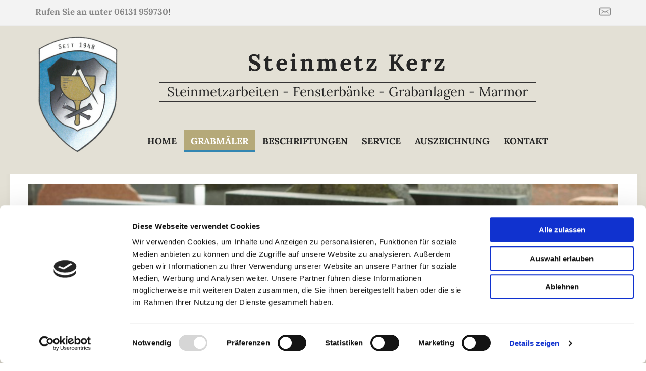

--- FILE ---
content_type: text/html; charset=UTF-8
request_url: https://www.steinmetz-kerz.de/grabmaeler
body_size: 13497
content:
<!DOCTYPE html> <html lang="de" data-currency="EUR" data-lang="de" data-countrycode="de_DE" data-rHash="379a04ffba34516730df5027521bbc68" dir="auto" data-cookiebot="true"> <head> <meta charset="UTF-8"/> <script>window.addEventListener("CookiebotOnDialogInit",function(){if (Cookiebot.getDomainUrlParam("autoAcceptCookies") === "true")Cookiebot.setOutOfRegion();});</script><script async fetchpriority="high" id="Cookiebot" src="https://consent.cookiebot.com/uc.js" data-cbid="069c9608-d2b9-474c-bdff-4e86ad22c33f" data-blockingmode="auto" data-culture="de" type="text/javascript"></script><title>Grabmaeler - Steinmetz Kerz in Mainz</title><meta property="og:type" content="website"><meta property="og:title" content="Grabmaeler - Steinmetz Kerz in Mainz"><meta property="og:url" content="https://www.steinmetz-kerz.de/grabmaeler"><meta property="og:image" content="https://www.steinmetz-kerz.de"><link rel='canonical' href='https://www.steinmetz-kerz.de/grabmaeler'/><meta name="viewport" content="width=device-width, initial-scale=1"><link rel='shortcut icon' type='image/x-icon' href='https://site-assets.cdnmns.com/108ab34d214b6bd35fa24bb0b75a9731/css/img/favicon.ico'/><link rel="preload" href="https://css-fonts.eu.extra-cdn.com/css?family=Roboto:300,500&display=swap" as="style"><link href="https://css-fonts.eu.extra-cdn.com/css?family=Roboto:300,500&display=swap" rel="stylesheet"><link rel="preload" href="https://site-assets.cdnmns.com/108ab34d214b6bd35fa24bb0b75a9731/css/external-libs.css?1768316274365" as="style" fetchpriority="high"><link rel="stylesheet" href="https://site-assets.cdnmns.com/108ab34d214b6bd35fa24bb0b75a9731/css/external-libs.css?1768316274365"><style>article,aside,details,figcaption,figure,footer,header,hgroup,main,nav,section,summary{display:block}audio,canvas,video{display:inline-block}audio:not([controls]){display:none;height:0}[hidden]{display:none}html{font-size:100%;-ms-text-size-adjust:100%;-webkit-text-size-adjust:100%}html,button,input,select,textarea{font-family:inherit}body{margin:0}a:focus{outline-width:thin}a:active,a:hover{outline:0}h1{font-size:2em;margin:0.67em 0}h2{font-size:1.5em;margin:0.83em 0}h3{font-size:1.17em;margin:1em 0}h4{font-size:1em;margin:1.33em 0}h5{font-size:0.83em;margin:1.67em 0}h6{font-size:0.67em;margin:2.33em 0}abbr[title]{border-bottom:1px dotted}b,strong{font-weight:bold}blockquote{margin:1em 40px}dfn{font-style:italic}hr{-moz-box-sizing:content-box;box-sizing:content-box;height:0}mark{background:#ff0;color:#000}p,pre{margin:1em 0}code,kbd,pre,samp{font-family:monospace, serif;_font-family:'courier new', monospace;font-size:1em}pre{white-space:pre;white-space:pre-wrap;word-wrap:break-word}q{quotes:none}q:before,q:after{content:'';content:none}small{font-size:80%}sub,sup{font-size:75%;line-height:0;position:relative;vertical-align:baseline}sup{top:-0.5em}sub{bottom:-0.25em}dl,menu,ol,ul{margin:1em 0}dd{margin:0 0 0 40px}menu,ol,ul{padding:0 0 0 40px}nav ul,nav ol{list-style:none;list-style-image:none}img{-ms-interpolation-mode:bicubic}svg:not(:root){overflow:hidden}figure{margin:0}form{margin:0}fieldset{border:1px solid #c0c0c0;margin:0 2px;padding:0.35em 0.625em 0.75em}legend{border:0;padding:0;white-space:normal;*margin-left:-7px}button,input,select,textarea{font-size:100%;margin:0;vertical-align:baseline;*vertical-align:middle}button,input{line-height:normal}[type="submit"]{background-color:transparent}button,select{text-transform:none}button,html input[type="button"],input[type="reset"],input[type="submit"]{-webkit-appearance:button;cursor:pointer;*overflow:visible}button[disabled],html input[disabled]{cursor:default}input[type="checkbox"],input[type="radio"]{box-sizing:border-box;padding:0;*height:13px;*width:13px}input[type="search"]{-webkit-appearance:textfield;-moz-box-sizing:content-box;-webkit-box-sizing:content-box;box-sizing:content-box}input[type="search"]::-webkit-search-cancel-button,input[type="search"]::-webkit-search-decoration{-webkit-appearance:none}button::-moz-focus-inner,input::-moz-focus-inner{border:0;padding:0}textarea{overflow:auto;vertical-align:top}table{border-collapse:collapse;border-spacing:0}*,:before,:after{-webkit-box-sizing:border-box;-moz-box-sizing:border-box;box-sizing:border-box}@font-face{font-family:'FontAwesome';src:url("https://site-assets.cdnmns.com/108ab34d214b6bd35fa24bb0b75a9731/css/fonts/fa-brands-400.woff2") format("woff2"),url("https://site-assets.cdnmns.com/108ab34d214b6bd35fa24bb0b75a9731/css/fonts/fa-regular-400.woff2") format("woff2"),url("https://site-assets.cdnmns.com/108ab34d214b6bd35fa24bb0b75a9731/css/fonts/fa-solid-900.woff2") format("woff2"),url("https://site-assets.cdnmns.com/108ab34d214b6bd35fa24bb0b75a9731/css/fonts/fa-v4compatibility.woff2") format("woff2"),url("https://site-assets.cdnmns.com/108ab34d214b6bd35fa24bb0b75a9731/css/fonts/fa-brands-400.ttf") format("truetype"),url("https://site-assets.cdnmns.com/108ab34d214b6bd35fa24bb0b75a9731/css/fonts/fa-regular-400.ttf") format("truetype"),url("https://site-assets.cdnmns.com/108ab34d214b6bd35fa24bb0b75a9731/css/fonts/fa-solid-900.ttf") format("truetype"),url("https://site-assets.cdnmns.com/108ab34d214b6bd35fa24bb0b75a9731/css/fonts/fa-v4compatibility.ttf") format("truetype");font-weight:normal;font-style:normal;font-display:swap}@font-face{font-family:'FontAwesome';src:url("https://site-assets.cdnmns.com/108ab34d214b6bd35fa24bb0b75a9731/css/fonts/fa-brands-400.woff2") format("woff2"),url("https://site-assets.cdnmns.com/108ab34d214b6bd35fa24bb0b75a9731/css/fonts/fa-regular-400.woff2") format("woff2"),url("https://site-assets.cdnmns.com/108ab34d214b6bd35fa24bb0b75a9731/css/fonts/fa-solid-900.woff2") format("woff2"),url("https://site-assets.cdnmns.com/108ab34d214b6bd35fa24bb0b75a9731/css/fonts/fa-v4compatibility.woff2") format("woff2"),url("https://site-assets.cdnmns.com/108ab34d214b6bd35fa24bb0b75a9731/css/fonts/fa-brands-400.ttf") format("truetype"),url("https://site-assets.cdnmns.com/108ab34d214b6bd35fa24bb0b75a9731/css/fonts/fa-regular-400.ttf") format("truetype"),url("https://site-assets.cdnmns.com/108ab34d214b6bd35fa24bb0b75a9731/css/fonts/fa-solid-900.ttf") format("truetype"),url("https://site-assets.cdnmns.com/108ab34d214b6bd35fa24bb0b75a9731/css/fonts/fa-v4compatibility.ttf") format("truetype");font-weight:normal;font-style:normal;font-display:swap}header[data-underheaderrow]{position:absolute;left:0;right:0;z-index:5}header.headerFixed{position:fixed;top:0;z-index:5}header#shrunkImage{max-width:100%}header#shrunkImage>div.row{padding-top:8px;padding-bottom:8px}header.shrinking img,header.shrinking>div.row{transition:all 0.3s ease}.row{position:relative;width:100%}.row[data-attr-hide]{display:none}.rowGroup{width:100%;white-space:nowrap;overflow:hidden;display:-ms-flexbox;display:-webkit-flex;display:flex}.rowGroup.rowGroupFixed{width:1170px;margin:0 auto}.rowGroup.rowGroupFixed .row .container-fixed{width:100%}.rowGroup .row{vertical-align:top;white-space:normal;min-width:100%;min-height:100%}.rowGroup .row:last-child{margin-right:0}.no-flexbox .rowGroup .row{display:inline-block}.container{display:-ms-flexbox;display:-webkit-flex;display:flex;-webkit-flex-direction:row;-moz-flex-direction:row;-ms-flex-direction:row;flex-direction:row;-webkit-flex-wrap:wrap;-moz-flex-wrap:wrap;-ms-flex-wrap:wrap;flex-wrap:wrap}.no-flexbox .container{display:block}.no-flexbox .container:before,.no-flexbox .container:after{display:table;content:" "}.no-flexbox .container:after{clear:both}.container-fluid{width:100%}.container-fixed{width:100%}@media only screen and (min-width: 1200px){.container-fixed{max-width:1170px;margin:0 auto}.rowGroup.fullScreenRow .row{min-height:100vh;display:flex}.rowGroup.fullScreenRow.verticalAlignRowTop .row{align-items:flex-start}.rowGroup.fullScreenRow.verticalAlignRowCenter .row{align-items:center}.rowGroup.fullScreenRow.verticalAlignRowBottom .row{align-items:flex-end}.rowGroup .row{height:auto}.row.fullScreenRow{min-height:100vh;display:flex}.row.fullScreenRow.verticalAlignRowTop{align-items:flex-start !important}.row.fullScreenRow.verticalAlignRowCenter{align-items:center !important}.row.fullScreenRow.verticalAlignRowBottom{align-items:flex-end !important}}.container-fixed .container{width:100%}body .designRow{padding:0;margin:0;background-color:transparent}body .designRow>.container>.col{padding:0;margin:0}body.engagementPreviewBody{background-color:#EAEAEA}body.engagementPreviewBody .designRow{display:none}.col{position:relative;padding-left:15px;padding-right:15px}.no-flexbox .col{float:left;display:block}.col:after{content:"";visibility:hidden;display:block;height:0;clear:both}.col.flexCol{display:-ms-flexbox;display:flex;-webkit-flex-direction:column;-moz-flex-direction:column;-ms-flex-direction:column;flex-direction:column}[data-hideheader] header{margin-top:-99999px;position:absolute}[data-hidefooter] footer{margin-top:-99999px;position:absolute}.col-sm-12{width:100%}.col-sm-11{width:91.66667%}.col-sm-10{width:83.33333%}.col-sm-9{width:75%}.col-sm-8{width:66.66667%}.col-sm-7{width:58.33333%}.col-sm-6{width:50%}.col-sm-5{width:41.66667%}.col-sm-4{width:33.33333%}.col-sm-3{width:25%}.col-sm-2{width:16.66667%}.col-sm-1{width:8.33333%}@media only screen and (min-width: 768px){.col-md-12{width:100%}.col-md-11{width:91.66667%}.col-md-10{width:83.33333%}.col-md-9{width:75%}.col-md-8{width:66.66667%}.col-md-7{width:58.33333%}.col-md-6{width:50%}.col-md-5{width:41.66667%}.col-md-4{width:33.33333%}.col-md-3{width:25%}.col-md-2{width:16.66667%}.col-md-1{width:8.33333%}}@media only screen and (min-width: 1200px){.col-lg-12{width:100%}.col-lg-11{width:91.66667%}.col-lg-10{width:83.33333%}.col-lg-9{width:75%}.col-lg-8{width:66.66667%}.col-lg-7{width:58.33333%}.col-lg-6{width:50%}.col-lg-5{width:41.66667%}.col-lg-4{width:33.33333%}.col-lg-3{width:25%}.col-lg-2{width:16.66667%}.col-lg-1{width:8.33333%}}.clear:after,.clear:before{display:table;content:'';flex-basis:0;order:1}.clear:after{clear:both}.lt-ie8 .clear{zoom:1}.hide-overflow{overflow:hidden}.hide-visibility{opacity:0;visibility:hidden}.hidden{display:none !important}.hiddenBG{background-image:none !important}@media only screen and (min-width: 0px) and (max-width: 767px){.hidden-sm{display:none !important}}@media only screen and (min-width: 768px) and (max-width: 1199px){.hidden-md{display:none !important}}@media only screen and (min-width: 1200px){.hidden-lg{display:none !important}}.text-left{text-align:left}.text-center{text-align:center}.text-right{text-align:right}.margin-bottom{margin-bottom:20px}.no-lat-padding{padding-left:0px;padding-right:0px}.no-left-padding{padding-left:0px}.no-right-padding{padding-right:0px}nav .closeBtn{color:#FFF}nav a{display:block}nav a:focus,nav a:focus+.dropIco{position:relative;z-index:1}nav .dropIco{border:none;background:transparent;top:0}nav .dropIco:hover{cursor:pointer}nav .navIcon{vertical-align:middle}@media only screen and (min-width: 768px){nav:before{color:#FFF;font-size:40px;line-height:1em}[data-enablefocusindication] nav:not(.opened-menu) ul li.hasChildren{display:inline-flex}[data-enablefocusindication] nav:not(.opened-menu) ul li.hasChildren ul[id^="navUl"]{overflow:visible}[data-enablefocusindication] nav:not(.opened-menu) ul li.hasChildren ul li.hasChildren{display:block}[data-enablefocusindication] nav:not(.opened-menu) ul li a.dropIco{margin:0 !important;padding:0 !important}nav ul{margin:0;padding:0;position:relative}[data-enablefocusindication] nav ul:not(.navContainer) li.showChildren a.dropIco{position:absolute;top:50%;left:calc(100% - $caretSize)}[data-enablefocusindication] nav ul:not(.navContainer) li.showChildren>ul{opacity:1;transition:0.5s ease-in-out;max-height:1500px}[data-enablefocusindication] nav ul li a.dropIco{background-color:transparent !important;position:absolute;display:inline-block;min-width:10px;height:100%}[data-enablefocusindication] nav ul li a.dropIco:after{display:none}[data-enablefocusindication] nav ul li.hasChildren>ul>li.hasChildren a.dropIco{position:absolute;display:inline-block;top:calc(50% - 5px);right:10px;left:unset;width:10px;height:10px}[data-enablefocusindication] nav ul li.hasChildren>ul>li.hasChildren a.dropIco:after{content:"";font-family:"FontAwesome"}nav ul li{list-style:none;display:inline-block;text-align:left;position:relative}nav ul li a{display:inline-block}nav ul li a:after{content:"";font-family:"FontAwesome";font-size:0.8em;line-height:0.8em;width:10px}nav ul li a:only-child:after{display:none}nav ul li a.dropIco{display:none}nav ul li:hover>ul,nav ul li.hover>ul{display:block;opacity:1;visibility:visible}nav ul>li:focus{z-index:999}nav ul .closeBtn{display:none}nav>ul ul{display:block;opacity:0;visibility:hidden;position:absolute;left:auto;top:100%;margin-top:0;z-index:5;width:auto}nav>ul ul.left{right:100%;left:unset}nav>ul ul.firstSubmenuLeft{right:0}footer nav>ul ul{top:auto;bottom:100%}nav>ul ul .naviLeft li{text-align:end}nav>ul ul li{float:none;display:block;margin-left:0;min-width:220px;position:relative}nav>ul ul li a:after{content:"";position:absolute;right:10px;top:50%;-webkit-transform:translate(0, -50%);-moz-transform:translate(0, -50%);-o-transform:translate(0, -50%);-ms-transform:translate(0, -50%);transform:translate(0, -50%)}nav>ul ul li a.naviLeft+.dropIco{left:10px !important}nav>ul ul li a.naviLeft:after{content:"";position:absolute;left:10px;right:unset;top:50%;-webkit-transform:translate(0, -50%);-moz-transform:translate(0, -50%);-o-transform:translate(0, -50%);-ms-transform:translate(0, -50%);transform:translate(0, -50%)}nav>ul ul a{white-space:normal;display:block}nav>ul ul ul{left:100%;top:0px}}@media (min-width: 768px) and (max-width: 1199px){nav[data-settings*="verticalNav-md=true"]:before{cursor:pointer;content:"";font-family:"FontAwesome"}nav[data-settings*="verticalNav-md=true"] ul{margin:0;padding:0;visibility:visible}nav[data-settings*="verticalNav-md=true"] ul li{text-align:left !important;position:relative;display:block;width:100%}nav[data-settings*="verticalNav-md=true"] ul li.hasChildren>ul>li.hasChildren a.dropIco{height:unset}nav[data-settings*="verticalNav-md=true"] ul li.hasChildren a.dropIco{position:absolute;display:inline-block;margin-top:0 !important;margin-bottom:0 !important;right:0;height:unset}nav[data-settings*="verticalNav-md=true"] ul li.hasChildren a.dropIco:before{content:"";font-family:"FontAwesome"}nav[data-settings*="verticalNav-md=true"] ul li.hasChildren a.dropIco:after{content:'' !important;display:block;position:absolute;margin:0;width:40px;height:40px;top:50%;left:50%;background:transparent;-webkit-transform:translate(-50%, -50%);-moz-transform:translate(-50%, -50%);-o-transform:translate(-50%, -50%);-ms-transform:translate(-50%, -50%);transform:translate(-50%, -50%);z-index:2}nav[data-settings*="verticalNav-md=true"] ul li.hasChildren.showChildren>.dropIco:before{content:""}nav[data-settings*="verticalNav-md=true"] ul li.hasChildren>ul>li.hasChildren a.dropIco{right:1em;top:0 !important;left:unset !important}nav[data-settings*="verticalNav-md=true"] ul a{text-decoration:none;display:block;line-height:1}nav[data-settings*="verticalNav-md=true"] ul a:after{display:none}nav[data-settings*="verticalNav-md=true"] ul a.dropIco[aria-expanded=true] ~ ul{overflow:visible}nav[data-settings*="verticalNav-md=true"] ul a:focus,nav[data-settings*="verticalNav-md=true"] ul a:focus ~ .dropIco{z-index:6}nav[data-settings*="verticalNav-md=true"]>ul{position:fixed;top:0;right:100%;width:20%;height:100%;z-index:99999;background:rgba(0,0,0,0.9);padding-top:50px;overflow-y:scroll}nav[data-settings*="verticalNav-md=true"]>ul ul{max-height:0;margin-left:10px;transition:0.5s cubic-bezier(0, 1, 0.5, 1);overflow:hidden;display:block;position:relative;top:auto;left:auto;right:unset}nav[data-settings*="verticalNav-md=true"]>ul .hasChildren.showChildren>ul{opacity:1;transition:0.5s ease-in-out;max-height:1500px}nav[data-settings*="verticalNav-md=true"]>ul .closeBtn{position:absolute;top:10px;right:10px;font-size:2em;display:inline;width:auto;padding:0.2em}nav[data-settings*="verticalNav-md=true"]>ul .closeBtn:before{content:"×";font-family:"FontAwesome"}nav[data-settings*="verticalNav-md=true"][data-settings*="direction=right"]>ul{right:auto;left:100%}nav[data-settings*="verticalNav-md=true"]>ul{width:50%}}@media (min-width: 1200px){nav[data-settings*="verticalNav-lg=true"]:before{cursor:pointer;content:"";font-family:"FontAwesome"}nav[data-settings*="verticalNav-lg=true"] ul{margin:0;padding:0;visibility:visible}nav[data-settings*="verticalNav-lg=true"] ul li{text-align:left !important;position:relative;display:block;width:100%}nav[data-settings*="verticalNav-lg=true"] ul li.hasChildren>ul>li.hasChildren a.dropIco{height:unset}nav[data-settings*="verticalNav-lg=true"] ul li.hasChildren a.dropIco{position:absolute;display:inline-block;margin-top:0 !important;margin-bottom:0 !important;right:0;height:unset}nav[data-settings*="verticalNav-lg=true"] ul li.hasChildren a.dropIco:before{content:"";font-family:"FontAwesome"}nav[data-settings*="verticalNav-lg=true"] ul li.hasChildren a.dropIco:after{content:'' !important;display:block;position:absolute;margin:0;width:40px;height:40px;top:50%;left:50%;background:transparent;-webkit-transform:translate(-50%, -50%);-moz-transform:translate(-50%, -50%);-o-transform:translate(-50%, -50%);-ms-transform:translate(-50%, -50%);transform:translate(-50%, -50%);z-index:2}nav[data-settings*="verticalNav-lg=true"] ul li.hasChildren.showChildren>.dropIco:before{content:""}nav[data-settings*="verticalNav-lg=true"] ul li.hasChildren>ul>li.hasChildren a.dropIco{right:1em;top:0 !important;left:unset !important}nav[data-settings*="verticalNav-lg=true"] ul a{text-decoration:none;display:block;line-height:1}nav[data-settings*="verticalNav-lg=true"] ul a:after{display:none}nav[data-settings*="verticalNav-lg=true"] ul a.dropIco[aria-expanded=true] ~ ul{overflow:visible}nav[data-settings*="verticalNav-lg=true"] ul a:focus,nav[data-settings*="verticalNav-lg=true"] ul a:focus ~ .dropIco{z-index:6}nav[data-settings*="verticalNav-lg=true"]>ul{position:fixed;top:0;right:100%;width:20%;height:100%;z-index:99999;background:rgba(0,0,0,0.9);padding-top:50px;overflow-y:scroll}nav[data-settings*="verticalNav-lg=true"]>ul ul{max-height:0;margin-left:10px;transition:0.5s cubic-bezier(0, 1, 0.5, 1);overflow:hidden;display:block;position:relative;top:auto;left:auto;right:unset}nav[data-settings*="verticalNav-lg=true"]>ul .hasChildren.showChildren>ul{opacity:1;transition:0.5s ease-in-out;max-height:1500px}nav[data-settings*="verticalNav-lg=true"]>ul .closeBtn{position:absolute;top:10px;right:10px;font-size:2em;display:inline;width:auto;padding:0.2em}nav[data-settings*="verticalNav-lg=true"]>ul .closeBtn:before{content:"×";font-family:"FontAwesome"}nav[data-settings*="verticalNav-lg=true"][data-settings*="direction=right"]>ul{right:auto;left:100%}}nav[data-settings*="vertical=true"]:before{cursor:pointer;content:"";font-family:"FontAwesome"}nav[data-settings*="vertical=true"] ul{margin:0;padding:0;visibility:visible}nav[data-settings*="vertical=true"] ul li{text-align:left !important;position:relative;display:block;width:100%}nav[data-settings*="vertical=true"] ul li.hasChildren>ul>li.hasChildren a.dropIco{height:unset}nav[data-settings*="vertical=true"] ul li.hasChildren a.dropIco{position:absolute;display:inline-block;margin-top:0 !important;margin-bottom:0 !important;right:0;height:unset}nav[data-settings*="vertical=true"] ul li.hasChildren a.dropIco:before{content:"";font-family:"FontAwesome"}nav[data-settings*="vertical=true"] ul li.hasChildren a.dropIco:after{content:'' !important;display:block;position:absolute;margin:0;width:40px;height:40px;top:50%;left:50%;background:transparent;-webkit-transform:translate(-50%, -50%);-moz-transform:translate(-50%, -50%);-o-transform:translate(-50%, -50%);-ms-transform:translate(-50%, -50%);transform:translate(-50%, -50%);z-index:2}nav[data-settings*="vertical=true"] ul li.hasChildren.showChildren>.dropIco:before{content:""}nav[data-settings*="vertical=true"] ul li.hasChildren>ul>li.hasChildren a.dropIco{right:1em;top:0 !important;left:unset !important}nav[data-settings*="vertical=true"] ul a{text-decoration:none;display:block;line-height:1}nav[data-settings*="vertical=true"] ul a:after{display:none}nav[data-settings*="vertical=true"] ul a.dropIco[aria-expanded=true] ~ ul{overflow:visible}nav[data-settings*="vertical=true"] ul a:focus,nav[data-settings*="vertical=true"] ul a:focus ~ .dropIco{z-index:6}nav[data-settings*="vertical=true"]>ul{position:fixed;top:0;right:100%;width:20%;height:100%;z-index:99999;background:rgba(0,0,0,0.9);padding-top:50px;overflow-y:scroll}nav[data-settings*="vertical=true"]>ul ul{max-height:0;margin-left:10px;transition:0.5s cubic-bezier(0, 1, 0.5, 1);overflow:hidden;display:block;position:relative;top:auto;left:auto;right:unset}nav[data-settings*="vertical=true"]>ul .hasChildren.showChildren>ul{opacity:1;transition:0.5s ease-in-out;max-height:1500px}nav[data-settings*="vertical=true"]>ul .closeBtn{position:absolute;top:10px;right:10px;font-size:2em;display:inline;width:auto;padding:0.2em}nav[data-settings*="vertical=true"]>ul .closeBtn:before{content:"×";font-family:"FontAwesome"}nav[data-settings*="vertical=true"][data-settings*="direction=right"]>ul{right:auto;left:100%}@media only screen and (max-width: 767px){nav:not(.horizontal-menu--mobile):before,nav[data-settings*="vertical=true"]:not(.horizontal-menu--mobile):before{content:"";cursor:pointer;font-family:"FontAwesome";padding:10px;line-height:1em}nav:not(.horizontal-menu--mobile) ul,nav[data-settings*="vertical=true"]:not(.horizontal-menu--mobile) ul{margin:0;padding:0}nav:not(.horizontal-menu--mobile) ul li,nav[data-settings*="vertical=true"]:not(.horizontal-menu--mobile) ul li{text-align:left !important;position:relative}nav:not(.horizontal-menu--mobile) ul li.hasChildren .dropIco,nav[data-settings*="vertical=true"]:not(.horizontal-menu--mobile) ul li.hasChildren .dropIco{position:absolute;right:1em;padding-left:15px;padding-right:15px;margin-top:0 !important;margin-bottom:0 !important}nav:not(.horizontal-menu--mobile) ul li.hasChildren .dropIco:before,nav[data-settings*="vertical=true"]:not(.horizontal-menu--mobile) ul li.hasChildren .dropIco:before{content:"";font-family:"FontAwesome"}nav:not(.horizontal-menu--mobile) ul li.hasChildren .dropIco:after,nav[data-settings*="vertical=true"]:not(.horizontal-menu--mobile) ul li.hasChildren .dropIco:after{display:none}nav:not(.horizontal-menu--mobile) ul li.hasChildren.showChildren>.dropIco:before,nav[data-settings*="vertical=true"]:not(.horizontal-menu--mobile) ul li.hasChildren.showChildren>.dropIco:before{content:""}nav:not(.horizontal-menu--mobile) ul li.active>a,nav[data-settings*="vertical=true"]:not(.horizontal-menu--mobile) ul li.active>a{font-weight:600}nav:not(.horizontal-menu--mobile) ul a,nav[data-settings*="vertical=true"]:not(.horizontal-menu--mobile) ul a{text-decoration:none;line-height:1}nav:not(.horizontal-menu--mobile) ul a.dropIco[aria-expanded=true] ~ ul,nav[data-settings*="vertical=true"]:not(.horizontal-menu--mobile) ul a.dropIco[aria-expanded=true] ~ ul{overflow:visible}nav:not(.horizontal-menu--mobile) ul a:focus,nav:not(.horizontal-menu--mobile) ul a:focus ~ .dropIco,nav[data-settings*="vertical=true"]:not(.horizontal-menu--mobile) ul a:focus,nav[data-settings*="vertical=true"]:not(.horizontal-menu--mobile) ul a:focus ~ .dropIco{z-index:6}nav:not(.horizontal-menu--mobile)>ul,nav[data-settings*="vertical=true"]:not(.horizontal-menu--mobile)>ul{position:fixed;right:100%;top:0;width:100%;height:100%;z-index:99999;background:rgba(0,0,0,0.9);padding:50px 0 0 20px;overflow-y:scroll}nav:not(.horizontal-menu--mobile)>ul ul,nav[data-settings*="vertical=true"]:not(.horizontal-menu--mobile)>ul ul{max-height:0;margin-left:10px;transition:0.5s cubic-bezier(0, 1, 0.5, 1);overflow:hidden}nav:not(.horizontal-menu--mobile)>ul ul li a,nav[data-settings*="vertical=true"]:not(.horizontal-menu--mobile)>ul ul li a{line-height:1}nav:not(.horizontal-menu--mobile)>ul .hasChildren.showChildren>ul,nav[data-settings*="vertical=true"]:not(.horizontal-menu--mobile)>ul .hasChildren.showChildren>ul{opacity:1;transition:0.5s ease-in-out;max-height:1500px}nav:not(.horizontal-menu--mobile)>ul .closeBtn,nav[data-settings*="vertical=true"]:not(.horizontal-menu--mobile)>ul .closeBtn{position:absolute;top:19px;right:21px;font-size:2em;display:inline;z-index:1;padding:0.2em}nav:not(.horizontal-menu--mobile)>ul .closeBtn:before,nav[data-settings*="vertical=true"]:not(.horizontal-menu--mobile)>ul .closeBtn:before{content:"×";font-family:"FontAwesome"}nav:not(.horizontal-menu--mobile)[data-settings*="direction=right"]>ul,nav[data-settings*="vertical=true"]:not(.horizontal-menu--mobile)[data-settings*="direction=right"]>ul{left:100%;right:auto}}.locale ul{margin:0;padding:0;display:inline-block;white-space:nowrap;position:relative;z-index:2}.locale ul a{text-decoration:none}.locale ul li{display:none;list-style:none;position:absolute;width:100%}.locale ul li a:before{content:"";font-family:"FontAwesome";font-size:0.8em;margin-right:5px;display:none;vertical-align:bottom}.locale ul li.active{display:block;position:static}.locale ul li.active a:before{display:inline-block}.locale ul li.active:only-child a:before{display:none}.locale ul:hover{z-index:11}.locale ul:hover li{display:block}.locale .locale_touch li:not(.active){display:block}body.noScroll{overflow:hidden;position:fixed}body.safariNoScroll{overflow:hidden}.form input[type="checkbox"]+label{display:inline-block;margin-left:10px;cursor:pointer}.form input[type="checkbox"]+label:before{display:inline-block;vertical-align:middle;left:0;width:1.8em;height:1.8em;font-family:'FontAwesome';font-size:0.8em;text-align:center;line-height:1.7em;margin-right:0.5em;content:'';color:#333;background:#FFF;border:1px solid #ccc;letter-spacing:normal;font-style:normal}.form input[type="checkbox"]:focus+label:before{-webkit-box-shadow:box-shadow(0 0 1px 0.01em #3b99fc);-moz-box-shadow:box-shadow(0 0 1px 0.01em #3b99fc);box-shadow:box-shadow(0 0 1px 0.01em #3b99fc)}.form input[type="checkbox"]:checked+label:before{content:'\f00c'}.image{max-width:100%;height:auto}.row.brandfooter .col{display:block}.row.brandfooter .brandLogoContainer{text-align:right}.row.brandfooter .brandLogoContainer .footerlogo{vertical-align:middle}.row.brandfooter .brandLogoContainer .brandText{display:inline-block;vertical-align:middle}.row.brandfooter .brandTextAlternativeContainer{display:flex;align-items:center;padding-top:6px}.row.brandfooter .brandTextAlternativeContainer a{color:inherit !important}.row.brandfooter .brandTextContainer{width:inherit}.row.brandfooter .brandTextContainer .footerText{color:black}.row.brandfooter .logoOpacity{opacity:66%;width:100px}@media only screen and (max-width: 768px){.row.brandfooter .brandLogoContainer,.row.brandfooter .brandTextContainer{text-align:center}}.row.brandfooter.noPadding{height:40px;display:table;padding:0}.row.brandfooter.noPadding img,.row.brandfooter.noPadding span{display:table-cell;vertical-align:middle}.row.brandfooter.noPadding img.brandingText,.row.brandfooter.noPadding span.brandingText{padding-left:5px}.row.brandfooter .brandedInnerRow{padding:0}.row.brandfooter .brandedTopColumn{margin-bottom:25px}.row.brandheader{z-index:1;box-shadow:0px 0px 5px rgba(0,0,0,0.1)}.row.brandheader .col{display:block;padding-bottom:0}.row.brandheader.noPadding{height:56px;display:flex;justify-content:center;align-items:center;padding:0}.row.brandheader.noPadding .wrapper{display:flex;justify-content:center;align-items:center}.row.brandheader.noPadding .wrapper .brandingLogo{margin-right:24px;padding-right:24px;border-right:1px solid #ECEDEE}.row.brandheader.noPadding .wrapper .brandingLogo img{height:32px}.row.brandheader.noPadding .wrapper .brandingLink{font-size:13px}@media only screen and (max-width: 375px){.row.brandheader .col{display:flex;justify-content:center;align-items:center;padding-bottom:0}.row.brandheader.noPadding{height:100px}.row.brandheader.noPadding .wrapper{flex-wrap:wrap;padding:0 10px 7px 10px}.row.brandheader.noPadding .wrapper .brandingLogo{border-right:none;margin-right:0;padding-right:5px;padding-left:5px}}@media only screen and (min-width: 376px) and (max-width: 426px){.row.brandheader .col{display:flex;justify-content:center;align-items:center;padding-bottom:0}.row.brandheader.noPadding{height:88px}.row.brandheader.noPadding .wrapper{flex-wrap:wrap;padding:0 30px 7px 30px}.row.brandheader.noPadding .wrapper .brandingLogo{border-right:none;margin-right:0;padding-right:5px;padding-left:5px}}@media only screen and (min-width: 427px) and (max-width: 1024px){.row.brandheader .col{display:flex;justify-content:center;align-items:center;padding-bottom:0}.row.brandheader.noPadding .wrapper{flex-wrap:wrap}}.infobar-wrapper{position:fixed;top:0;left:0;display:block;z-index:20;width:100vw;padding:32px;background:rgba(27,27,27,0.95);font-size:13px}.infobar-wrapper .infobar{font-family:'Roboto';width:100vw;text-align:left;display:flex;flex-direction:column;justify-content:center;height:100%}.infobar-wrapper .infobar a{color:#fff}.infobar-wrapper .infobar p{color:#fff;text-align:left;line-height:18px}.infobar-wrapper .infobar .cookie-row{width:calc(100% - 64px);padding:0}.infobar-wrapper .infobar .cookie-row.cookie-row-text{overflow:auto}.infobar-wrapper .infobar h1.cookie-headline,.infobar-wrapper .infobar h4.cookie-headline{color:#fff;font-size:18px;font-weight:500;margin-bottom:8px}.infobar-wrapper .infobar h1.cookie-headline.push-top,.infobar-wrapper .infobar h4.cookie-headline.push-top{margin-top:24px}.infobar-wrapper .infobar p.cookie-description{text-align:left;line-height:1.36;font-size:14px;font-weight:300;max-width:1040px;width:100%;margin-bottom:16px}.infobar-wrapper .infobar p.cookie-readmore{font-size:14px;text-align:left;padding-bottom:12px}.infobar-wrapper .infobar .cookie-checkboxes{width:50%;min-height:47px;padding:16px 0;float:left}.infobar-wrapper .infobar .cookie-checkboxes label{color:#fff;font-size:16px;font-weight:300;margin-right:16px}.infobar-wrapper .infobar .cookie-checkboxes label input{margin-right:8px}.infobar-wrapper .infobar .cookie-buttons{font-weight:500;width:50%;min-height:47px;float:left;text-align:right}.infobar-wrapper .infobar .cookie-buttons a{cursor:pointer}.infobar-wrapper[data-settings*="bottom"]{bottom:0;top:inherit}@media only screen and (max-width: 1199px){.infobar-wrapper .infobar{width:100%}}.infobar-wrapper .infobar-close{position:absolute;top:15px;right:20px;font-size:25px;color:#FFF}.infobar-wrapper a#revoke-consent{font-size:13px;padding:13px 24px;border:1px solid #fff;background:#fff;color:#181818;-webkit-border-radius:3px;-moz-border-radius:3px;-o-border-radius:3px;border-radius:3px}.infobar-wrapper a#infobar-acceptCookiesBtn{display:inline-block;font-size:13px;padding:13px 24px;border:1px solid #fff;background:#fff;color:#181818;-webkit-border-radius:3px;-moz-border-radius:3px;-o-border-radius:3px;border-radius:3px}.infobar-wrapper a#infobar-acceptSelectedCookiesBtn{display:inline-block;font-size:13px;padding:13px 24px;border:1px solid #fff;margin-right:16px;-webkit-border-radius:3px;-moz-border-radius:3px;-o-border-radius:3px;border-radius:3px}.infobar-wrapper a#infobar-donottrack{font-size:13px;padding:13px 24px;border:1px solid #fff;background:#fff;color:#181818;margin-left:18px;float:right;-webkit-border-radius:3px;-moz-border-radius:3px;-o-border-radius:3px;border-radius:3px}@media only screen and (max-width: 992px){.infobar-wrapper{height:100%;overflow:scroll}.infobar-wrapper .infobar .cookie-row{width:100%}.infobar-wrapper .infobar .cookie-checkboxes{float:none;width:100%}.infobar-wrapper .infobar .cookie-checkboxes label{display:block}.infobar-wrapper .infobar .cookie-checkboxes label:first-of-type{margin-bottom:16px}.infobar-wrapper .infobar .cookie-buttons{float:none;width:100%;text-align:left}}.optout-button{position:fixed;bottom:0px;left:2%;z-index:5;width:100px;height:50px;background-color:rgba(163,163,163,0.4);color:white}.rowGroup .row.normalizeSize,.imagelist .slide.normalizeSize,.gallery .slide.normalizeSize,.catalog .slide.normalizeSize,.blog .slide.normalizeSize{opacity:0;padding-left:0;padding-right:0;min-width:0;max-width:0;max-height:0;border:0}@media only screen and (max-width: 768px){.rowGroup .row.normalizeSize,.imagelist .slide.normalizeSize,.gallery .slide.normalizeSize,.catalog .slide.normalizeSize,.blog .slide.normalizeSize{padding-left:0;padding-right:0;min-width:0;max-width:0;border:0}}.osmap .osmap-container,.osmap .map-container{z-index:0}.singleProduct .shopQuantity{float:left;display:inline-block;padding:5px 0}.singleProduct .shopQuantity .description{margin-right:5px}.singleProduct .shopQuantity .decreaseQuantity,.singleProduct .shopQuantity .increaseQuantity{cursor:pointer;width:20px;padding:0 10px;-moz-user-select:-moz-none;-khtml-user-select:none;-webkit-user-select:none;user-select:none}.singleProduct .shopQuantity .decreaseQuantity.outOfStock,.singleProduct .shopQuantity .increaseQuantity.outOfStock{color:#333333;cursor:auto}.singleProduct .shopQuantity .quantity{width:40px;display:inline-block;text-align:center}.cart .prodDetails>span{overflow:visible}.cart .prodDetails .prodQuant,.cart .prodDetails .prodQuantity,.cart .prodDetails .prodPrice{display:inline-block}.cart .prodDetails .prodQuant{padding-right:10px}.cart .prodDetails input.prodQuantity{width:20px;text-align:center;border-radius:3px}.cart .prodDetails .prodPrice{float:right;line-height:2.2em}.cart .prodRemove{padding-top:1em}.checkout .products .product-row .qty{width:auto} </style><!--[if IE 8]><link rel="stylesheet" href="https://site-assets.cdnmns.com/108ab34d214b6bd35fa24bb0b75a9731/css/grids.css?1768316274365"><!endif]--><style>.h-captcha{display:table;margin-bottom:10px}.hcaptcha-badge{background-color:#fafafa;z-index:2;width:280px;border-radius:4px;border:1px solid #b2bdcc;position:fixed;bottom:70px}.hcaptcha-badge.hide{visibility:hidden}.hcaptcha-badge.bottomleft{left:-210px;display:flex;flex-direction:row-reverse}.hcaptcha-badge.bottomleft .hcaptcha-badge-logo-wrapper{padding:5px 10px 0px 10px;display:flex;align-items:center;flex-direction:column}.hcaptcha-badge.bottomleft .hcaptcha-badge-logo-wrapper .hcaptcha-badge-logo{width:50px;height:50px;background-image:url("https://site-assets.cdnmns.com/108ab34d214b6bd35fa24bb0b75a9731/css/img/hcaptcha-badge.svg");background-size:cover}.hcaptcha-badge.bottomleft .hcaptcha-badge-logo-wrapper .hcaptcha-badge-text{font-size:10px;font-weight:600}.hcaptcha-badge.bottomleft .hcaptcha-badge-legal{display:block;margin:auto;line-height:18px;font-size:10px;min-width:200px}.hcaptcha-badge.bottomleft:hover{left:2px;cursor:pointer}.hcaptcha-badge.bottomright{right:-210px;display:flex}.hcaptcha-badge.bottomright .hcaptcha-badge-logo-wrapper{padding:5px 10px 0px 10px;display:flex;align-items:center;flex-direction:column}.hcaptcha-badge.bottomright .hcaptcha-badge-logo-wrapper .hcaptcha-badge-logo{width:50px;height:50px;background-image:url("https://site-assets.cdnmns.com/108ab34d214b6bd35fa24bb0b75a9731/css/img/hcaptcha-badge.svg");background-size:cover}.hcaptcha-badge.bottomright .hcaptcha-badge-logo-wrapper .hcaptcha-badge-text{font-size:10px;font-weight:600}.hcaptcha-badge.bottomright .hcaptcha-badge-legal{display:block;margin:auto;line-height:18px;font-size:10px;min-width:200px}.hcaptcha-badge.bottomright:hover{right:2px;cursor:pointer}.hcaptcha-badge:after{content:'';display:block;width:65px;height:73.6px;background-image:url("https://site-assets.cdnmns.com/108ab34d214b6bd35fa24bb0b75a9731/css/img/hcaptcha-badge-tool.png");background-size:cover} </style><!--[if IE 8]><link rel="stylesheet" href="https://site-assets.cdnmns.com/108ab34d214b6bd35fa24bb0b75a9731/css/hcaptcha.css?1768316274365"><![endif]--><style id='style_site'>.headline { font-size:24px; font-weight:400; text-align:left; padding-bottom:15px; line-height:1.55em; color:rgb(51, 134, 178); padding-top:15px;} .headline a { color:rgb(0, 0, 0);} .headline a:hover { text-decoration:underline;} .preamble { color:rgb(92, 92, 92); font-size:17px; font-weight:300; letter-spacing:0em; line-height:1.5em; text-align:left; padding-bottom:0px;} .preamble a { color:rgb(136, 136, 136);} .preamble a:hover { color:rgb(136, 136, 136); font-weight:800;} .button { text-align:center; border-radius:0px; border-width:0px 0px 4px; border-color:rgb(38, 38, 38); margin-top:30px; margin-bottom:30px; color:rgb(255, 255, 255); background-color:rgb(75, 75, 75); padding-top:13px; padding-right:25px; padding-bottom:12px; padding-left:25px;} .button:hover { color:rgb(244, 244, 244); background-color:rgb(92, 92, 92); font-weight:800;} nav { text-align:center;} nav> ul li> a { font-size:18px; transition:all 0s ease 0s; color:rgb(38, 38, 38);} nav> ul li> a:hover { color:rgb(255, 255, 255); font-weight:800;} nav> ul li.active> a { color:rgb(255, 255, 255); background-color:rgb(181, 169, 121); border-color:rgb(51, 134, 178);} nav> ul> li> ul a { color:rgb(51, 51, 51);} nav> ul> li> ul a:hover { color:rgb(78, 78, 78);} nav:before { color:rgba(48, 68, 139, 0);} nav> ul li a { text-align:center; text-transform:uppercase; background-color:rgba(48, 68, 139, 0); border-bottom-width:4px; padding-top:9px; padding-right:14px; padding-bottom:4px; padding-left:14px; margin-top:0px; margin-right:0px; margin-left:0px; border-top-width:0px; border-color:transparent;} nav> ul li a:hover { background-color:rgb(181, 169, 121); border-color:rgb(51, 134, 178);} nav> ul> li> ul li a { background-color:rgb(255, 255, 255); margin-top:20px;} nav> ul> li> ul li a:hover { background-color:rgb(239, 239, 239);} .nav { padding-top:0px; margin-top:0px; padding-left:0px; padding-right:0px; padding-bottom:0px;} body { font-family:Lora; line-height:1.7em; font-weight:400; font-size:17px; color:rgb(94, 94, 94); background-size:auto; background-position:0% 0%; background-repeat:repeat;} body a { color:rgb(159, 148, 103); text-decoration:none; font-weight:800;} body a:hover { color:rgb(51, 134, 178); font-weight:400;} .subtitle { font-weight:800; text-align:left; font-size:20px; letter-spacing:0em; line-height:1.55em; padding-bottom:15px; color:rgb(181, 169, 121); padding-top:0px; margin-top:0px;} .subtitle a { color:rgb(0, 0, 0);} .subtitle a:hover { text-decoration:underline;} .smalltext { font-size:12px; text-transform:uppercase; line-height:1.8em; letter-spacing:0.5em; color:rgba(0, 0, 0, 0.65098);} .smalltext a { color:rgba(0, 0, 0, 0.4); text-decoration:underline;} .smalltext a:hover { text-decoration:none;} .bodytext { letter-spacing:0em; padding-top:0px; padding-right:0px; padding-bottom:0px; padding-left:0px;} .bodytext a { text-decoration:none;} .bodytext a:hover { text-decoration:none;} .form { padding-left:0px; padding-right:0px; padding-top:0px;} .form label { padding-top:0px; color:rgb(119, 119, 119); font-weight:800; text-align:left; margin-top:0px;} .form input[type=text],.form textarea,.form select { border-color:rgba(0, 0, 0, 0.14902); border-width:1px; border-radius:1px; background-color:rgb(255, 255, 255); padding-top:15px; padding-right:15px; padding-bottom:15px; padding-left:15px; margin-top:10px; margin-right:0px; margin-bottom:30px; margin-left:0px;} .form input[type=submit] { font-weight:400; margin-top:25px;} .form .thankYou { margin-top:35px; font-weight:800; line-height:2em;} .form .g-recaptcha { margin-top:25px; margin-bottom:30px;} .form .smalltext { text-align:right; letter-spacing:0em;} .form input[type=checkbox]+span,.form input[type=radio]+span,.form .form_option input[type=checkbox]+label:not([class*="optin"]) { margin-left:6px; margin-right:30px;} .locale { text-align:right;} .locale ul li a { font-size:15px;} .locale ul li { text-align:center;} .col { padding-left:15px;} .custom1 { font-size:45px; padding-top:0px; color:rgb(94, 94, 94); line-height:1.7em; font-weight:800; letter-spacing:0.1em; text-align:center;} .custom1 a:hover { color:rgb(38, 38, 38); font-weight:800;} .custom1 a { color:rgb(38, 38, 38);} .custom3 { color:rgb(255, 255, 255); font-size:18px; line-height:1.25em; padding-bottom:18px;} .custom4 { color:rgba(255, 255, 255, 0.701961); line-height:1.7em;} .custom4 a { color:rgb(255, 255, 255);} .custom4 a:hover { color:rgb(51, 134, 178);} .custom2 { color:rgb(38, 38, 38); font-size:26px; text-align:center; font-weight:300; padding-top:4px; padding-bottom:4px;} .custom2 a { color:rgb(35, 35, 35);} .custom2 a:hover { color:rgb(35, 35, 35);} .divider { border-top-width:1px; border-color:rgba(0, 0, 0, 0.129412); width:100%; display:table; padding-top:0px; padding-bottom:0px; margin-top:35px; margin-right:auto; margin-bottom:15px; margin-left:auto;} .button2 { margin-top:30px; margin-bottom:30px; border-bottom-width:4px; color:rgb(255, 255, 255); border-radius:0px; border-color:rgb(181, 169, 121); background-color:rgb(51, 134, 178); padding-top:13px; padding-right:24px; padding-bottom:12px; padding-left:24px;} .button2:hover { color:rgb(255, 255, 255); background-color:rgb(141, 189, 212);} .list .itemLabel { font-size:15px; line-height:2em;} .list .listItem { margin-left:0px;} .list .listIcon { margin-right:10px; border-top-width:0px; font-size:21px; width:15px; height:7px; margin-left:0px;} .list .listTitle { padding-top:0px; padding-bottom:0px; font-size:0px; line-height:0em;} .list { margin-left:25px; margin-top:10px; margin-bottom:20px;} @media only screen and (max-width:1199px) {.headline {} .headline a {} .headline a:hover {} nav> ul li> a { font-size:15px;} nav> ul li a { margin-top:25px; padding-left:10px; padding-right:10px;} .custom1 { text-align:center;} .custom1 a {} .custom1 a:hover {} .custom2 { font-size:22px;} }@media only screen and (max-width:767px) {nav { text-align:right;} nav> ul li> a { font-size:16px; color:rgb(255, 255, 255);} nav> ul li.active> a { font-weight:300;} nav:before { font-size:31px; color:rgb(51, 134, 178);} nav> ul li a { text-align:left; border-style:solid; padding-right:0px; padding-bottom:7px; padding-left:15px; margin-top:5px;} nav> ul> li> ul li a { margin-top:0px; margin-right:0px; margin-bottom:0px; margin-left:0px;} .custom1 { font-size:31px; text-align:left; line-height:1.2em;} .custom1 a {} .custom1 a:hover {} .custom2 { text-align:left; font-size:17px; line-height:1.25em;} .bodytext { font-size:16px; line-height:1.7em;} .bodytext a {} .bodytext a:hover {} .headline { line-height:1.7em;} .headline a {} .headline a:hover {} }#r5001 { background-color:rgb(227, 224, 213);} #r2040 { border-color:rgb(237, 237, 237); border-bottom-width:2px; padding-top:11px; padding-bottom:13px; background-color:rgb(243, 243, 243);} #r2040> .container {} #m3747 { display:table; margin-left:auto; margin-right:0px; max-width:34%;} #r5000 { padding-top:15px; padding-bottom:30px; margin-bottom:14px;} #m1492 { max-width:100%;} #c1068 { margin-top:20px;} #m1830 { border-top-width:2px; border-bottom-width:2px; border-color:rgb(53, 52, 52); padding-left:0px; padding-right:0px; margin-left:50px; margin-right:50px;} #r5002 { border-left-width:0px; padding-bottom:76px; padding-top:20px; background-image:url(/uploads/8ixO78wG/content-schatten.png); background-size:auto; background-position:50% 0%; background-repeat:repeat-y;} #r5002> .container {} #r4341 { background-color:rgb(0, 0, 0); padding-top:24px; padding-right:100px; padding-bottom:67px; padding-left:100px; margin-top:50px;} #m4594 { height:225px;} #p1723 #r2059 { margin-bottom:15px;} #p1723 #r2059> .container {} #p1723 #c4407 { padding-top:0px; padding-right:0px; padding-bottom:0px; padding-left:0px;} #p1723 #m2274 { display:table; margin-left:auto; margin-right:auto;} #p1723 #r3205> .container {} #p1723 #c2562 { padding-top:30px;} #p1723 #r2515> .container {} @media only screen and (max-width:1199px) {#r2040> .container {} #m3747 { max-width:100%;} #r5000 { padding-top:5px; padding-bottom:5px; margin-bottom:15px;} #r5000> .container {} #c1068 { margin-top:10px;} #m1830 { margin-right:30px; margin-left:30px;} #r4341 { padding-left:0px; padding-right:0px;} #r4341> .container {} #p1723 #r2059> .container {} #p1723 #r3205> .container {} #p1723 #r2515> .container {} }@media only screen and (max-width:767px) {#r2040 { padding-top:10px; padding-bottom:5px;} #r2040> .container {} #c1029 { padding-left:0px; padding-right:15px;} #r5000 { margin-bottom:0px; padding-right:0px; padding-left:0px; padding-bottom:0px;} #c4158 { padding-left:0px; padding-right:0px;} #m1830 { margin-top:10px; margin-left:0px; margin-right:0px;} #r4341> .container {} #c3786 { margin-bottom:30px;} #c1221 { margin-bottom:30px;} #p1723 #r2059> .container {} #p1723 #r3205> .container {} #p1723 #r2515> .container {} }</style><link rel="preload" as="style" href="https://site-assets.cdnmns.com/108ab34d214b6bd35fa24bb0b75a9731/css/cookiebotVideoPlaceholder.css?1768316274365"><link rel="stylesheet" href="https://site-assets.cdnmns.com/108ab34d214b6bd35fa24bb0b75a9731/css/cookiebotVideoPlaceholder.css?1768316274365"><style>.fluid-width-video-wrapper{height:100%}.cookiebot-placeholder-container{display:inline-block;text-align:center;max-width:80%}.cookiebot-placeholder{font-size:16px;background-color:#E5E6E8;color:#1A1A1B;text-decoration:none;width:100%;padding:20px;aspect-ratio:16/9;display:flex;align-items:center;justify-content:center;flex-direction:column}.mono-video-wrapper{aspect-ratio:16/9}.cookie-placeholder-text{font-size:16px;line-height:20px;word-break:break-word;hyphens:auto}.cookie-placeholder-icon{font-size:60px !important;margin-bottom:10px;margin-top:-7px;color:#262628}.cookie-placeholder-button{font-size:16px;color:#FFFFFF;cursor:pointer;background-color:#262628;display:block;text-align:center;padding:5px;margin-top:10px;width:100%;word-break:break-word}.cookie-fit-content{height:100%;min-height:140px}.cookie-facebook-page{width:340px;min-width:180px}.cookie-facebook-post{width:350px;min-width:350px}.cookie-facebook-video{width:220px;min-width:220px}.cookie-facebook-comment{width:220px;min-width:220px}.cookie-facebook-small{width:min-content;min-width:450px;height:min-content}.cookie-facebook-small .cookiebot-placeholder{aspect-ratio:unset} </style><!--[if IE 8]><link rel="stylesheet" href="https://site-assets.cdnmns.com/108ab34d214b6bd35fa24bb0b75a9731/css/cookiebotVideoPlaceholder.css?1768316274365"><![endif]--><style>#CookiebotWidget{display:none !important} </style><!--[if IE 8]><link rel="stylesheet" href="https://site-assets.cdnmns.com/108ab34d214b6bd35fa24bb0b75a9731/css/cookiebotOverrideWidgetHide.css?1768316274365"><![endif]--><script async> let retries = 0; const checkWidgetExists = setInterval(() => { retries++; if( document.getElementById('CookiebotWidget')){ document.getElementById('CookiebotWidget').remove(); } if(retries>= 50){ clearInterval(checkWidgetExists); } }, 100); </script><!--[if lt IE 9]><script src="https://site-assets.cdnmns.com/108ab34d214b6bd35fa24bb0b75a9731/js/html5shiv.js"></script><script src="https://site-assets.cdnmns.com/108ab34d214b6bd35fa24bb0b75a9731/js/respond.js"></script><![endif]--><link rel="manifest" href="/manifest.json?1743677277"><script async src="https://cdn.jsdelivr.net/npm/pwacompat@2.0.9/pwacompat.min.js" integrity="sha384-VcI6S+HIsE80FVM1jgbd6WDFhzKYA0PecD/LcIyMQpT4fMJdijBh0I7Iblaacawc" crossorigin="anonymous"></script><script id="cache-worker" data-publish="1743677277">if ('serviceWorker' in navigator){ navigator.serviceWorker.register('/sw.js?1743677277', { scope: '/'}); }</script><link rel="preconnect" href="https://site-assets.cdnmns.com/" crossorigin><link rel="preconnect" href="https://fonts.prod.extra-cdn.com/" crossorigin><style id='globalCSS'>.infobar-wrapper { top: inherit; bottom: 0; }</style><meta name="google-site-verification" content="7nCBRssSGzCKpOGHjpreruiNg_TZhWAcJiZ9hL28WH0"/> <script>window.ASSETSURL='https://site-assets.cdnmns.com/108ab34d214b6bd35fa24bb0b75a9731';</script></head> <body id="p1723" data-dateformat='d/m/Y' data-req="lazyload,quicklink"> <div id="r5001" class="row designRow"> <div class="container container-fluid"><div class="col col-sm-12"> <header><div id="r2040" class="row "> <div class="container container-fixed"><div class="col col-lg-11 col-md-11 col-sm-10"><div id="m4862" class="module text"><p class="preamble"><a data-global="phone"  href="tel:06131959730" data-track-event="click" data-track-action="phone_link">Rufen Sie an&nbsp;unter&nbsp;06131 959730</a>!</p></div> </div> <div id="c1029" class="col col col-md-1 col-lg-1 col-sm-2 hidden-md"><a href="mailto:kerzsteinmetz@t-online.de"  title="" aria-label="" class="imageModuleWrap" id="w_m3747" data-track-event="click" data-track-action="email_link"> <img src="[data-uri]" alt="E-Mail an Steinmetz Kerz" data-author="" width="26" height="26" fetchpriority="high"/> <noscript data-lazyload-src="/uploads/SLhtmSLs/113x0_70x0/MessageOutline-26.png" data-lazyload-id="m3747" data-lazyload-class="module image" data-lazyload-alt="E-Mail an Steinmetz Kerz"> <img id="m3747" class="module image" src="/uploads/SLhtmSLs/113x0_70x0/MessageOutline-26.png" alt="E-Mail an Steinmetz Kerz" width="26" height="26" data-author="" fetchpriority="high"/> </noscript> </a> </div> </div> </div> <div id="r5000" class="row "> <div class="container container-fixed"><div id="c4158" class="col col col-lg-2 col-md-2 col-sm-3 hidden-sm"><a href="/"  title="" aria-label="" class="imageModuleWrap" id="w_m1492" data-track-event="click" data-track-action="internal_link_clicked"> <img src="[data-uri]" alt="" data-author="" width="808" height="1156" fetchpriority="high"/> <noscript data-lazyload-src="/uploads/vuPWwOxJ/192x0_170x0/Logo_Kerz_frei_Wei.png" data-lazyload-id="m1492" data-lazyload-class="module image" data-lazyload-alt=""> <img id="m1492" class="module image" src="/uploads/vuPWwOxJ/192x0_170x0/Logo_Kerz_frei_Wei.png" alt="" width="808" height="1156" data-author="" fetchpriority="high"/> </noscript> </a> </div> <div id="c1068" class="col col-lg-9 col-md-10 col-sm-12 flexCol"><div class="flexWrap"> <div id="m2647" class="module text"><p class="custom1"><a href="/" data-track-event="click" data-track-action="internal_link_clicked">Steinmetz Kerz</a></p></div> <div id="m1830" class="module text"><p class="custom2">Steinmetzarbeiten - Fensterbänke - Grabanlagen - Marmor</p></div> </div> <div id="m2909" class="module autospacer"></div> <div class="flexWrap"> <nav id="m5000" class="module nav" data-settings="vertical=false,direction=right,push=false,activeParent=false" tabindex="-1"> <ul class="navContainer"><li class=""> <a href="/" data-track-event="click" data-track-action="internal_link_clicked">Home</a> </li><li class=" active"> <a href="/grabmaeler" data-track-event="click" data-track-action="internal_link_clicked">Grabmäler</a> </li><li class=""> <a href="/beschriftungen" data-track-event="click" data-track-action="internal_link_clicked">Beschriftungen</a> </li><li class=""> <a href="/service" data-track-event="click" data-track-action="internal_link_clicked">Service</a> </li><li class=""> <a href="/auszeichnung" data-track-event="click" data-track-action="internal_link_clicked">Auszeichnung</a> </li><li class=""> <a href="/kontakt" data-track-event="click" data-track-action="internal_link_clicked">Kontakt</a> </li><li class=" hidden-lg hidden-md hidden-sm"> <a href="/impressum" data-track-event="click" data-track-action="internal_link_clicked">Impressum</a> </li><li class=" hidden-lg hidden-md hidden-sm"> <a href="/datenschutzerklaerung" data-track-event="click" data-track-action="internal_link_clicked">Datenschutzerklärung</a> </li></ul> </nav></div> </div> <div class="col col col col-sm-8 col-lg-1 col-md-3 hidden-md hidden-sm"></div> </div> </div> </header><div id="r5002" role="main" class="row designRow"> <div class="container container-fixed"><div class="col col-sm-12"><div id="r2059" class="row "> <div class="container container-fixed"><div id="c4407" class="col col-sm-12"> <div class="imageModuleWrap" id="w_m2274"> <img src="[data-uri]" alt="" data-author="" width="2560" height="640" fetchpriority="high"/> <noscript data-lazyload-src="/uploads/fN4RtnSd/767x0_1199x0/Titelbild-Grabmal.jpg" data-lazyload-id="m2274" data-lazyload-class="module image" data-lazyload-alt=""> <img id="m2274" class="module image" src="/uploads/fN4RtnSd/767x0_1199x0/Titelbild-Grabmal.jpg" alt="" width="2560" height="640" data-author="" fetchpriority="high"/> </noscript> </div></div> </div> </div> <div id="r3205" class="row "> <div class="container container-fixed"><div class="col col-sm-12"><div id="m2818" class="module text"><h1 class="headline">Grabmale von&nbsp;Steinmetz Kerz in&nbsp;Mainz<br></h1></div> <div id="m4300" class="module text"><h2 class="subtitle">Wir gestalten den gewünschten&nbsp;Grabstein - für eine Erinnerung von Dauer!</h2><p class="bodytext">Aus Liebe zum Beruf ist es für uns seit Gründung im Jahr 1948&nbsp;von besonderen Bedeutung,&nbsp;individuelle Grabsteine sowie Abdeckungen aus Granit und Marmor&nbsp;für unsere Kunden herzustellen.&nbsp;Eine Grabanlage&nbsp;zu entwerfen heißt dem&nbsp;Kunden genau zuzuhören, um mit handwerklichem Geschick und Fachwissen seine Wünsche in Realität umzusetzen.&nbsp;<br></p><p class="bodytext"><br></p><p class="bodytext"><span></span>Wir erleichtern Ihnen durch unsere große Angebotspalette&nbsp;an Steinen, Formen und Farben die&nbsp;Gestaltung der Grabanlage.&nbsp;Auch wenn sich der Stil der Grabsteine im Laufe der Zeit&nbsp;oft gewandelt hat, ist es&nbsp;uns immer wichtig,&nbsp;individuelle Grabsteine nach den Ansprüchen unserer&nbsp;Kunden zu schaffen.&nbsp;Zu allen Grabsteinen fertigen wir für Sie auch die passende&nbsp;Einfassungen und Abdeckungen aus&nbsp;dem Stein Ihrer Wahl oder auch Statuen aus Bronze an.&nbsp;</p><p class="bodytext"><br></p><p class="bodytext">Egal ob modern oder traditionell - wir finden einen Weg!</p></div> </div> </div> </div> <div class="row "> <div class="container container-fixed"><div id="c2562" class="col col-sm-12"><div id="m3534" class="module gallery" data-req="gallery,lightbox" data-settings="imagecols-md=4,imagecols-sm=4,arrows=true,margin=2,imagecols=4,imagenr=4" data-before-text="Vorher" data-after-text="Nachher" role="region"> <div class="slides"> <div class="slide"> <ul class="pics clear"> <li> <a href="/uploads/LVC0cK5l/767x0_2560x0/IMAG0254_unscharf.jpg" title="" data-track-event="click" data-track-action="internal_link_clicked"> <span class="thumb"> <span class="thumbInner"> <img src="[data-uri]" alt="" width="2000" height="3568" data-author="" data-ai=""/> <noscript data-lazyload-src="/uploads/LVC0cK5l/184x184_292x292/IMAG0254_unscharf.jpg" data-lazyload-alt=""> <img src="/uploads/LVC0cK5l/184x184_292x292/IMAG0254_unscharf.jpg" alt="" width="2000" height="3568" data-author="" data-ai=""> </noscript> </span> </span> <span class="bodytext caption"></span> </a> </li> <li> <a href="/uploads/s7v0i8AQ/767x0_2560x0/021_unscharf.jpg" title="" data-track-event="click" data-track-action="internal_link_clicked"> <span class="thumb"> <span class="thumbInner"> <img src="[data-uri]" alt="" width="1944" height="2592" data-author="" data-ai=""/> <noscript data-lazyload-src="/uploads/s7v0i8AQ/184x184_292x292/021_unscharf.jpg" data-lazyload-alt=""> <img src="/uploads/s7v0i8AQ/184x184_292x292/021_unscharf.jpg" alt="" width="1944" height="2592" data-author="" data-ai=""> </noscript> </span> </span> <span class="bodytext caption"></span> </a> </li> <li> <a href="/uploads/MlYMfN5l/767x0_2560x0/IMAG0253_unscharf.jpg" title="" data-track-event="click" data-track-action="internal_link_clicked"> <span class="thumb"> <span class="thumbInner"> <img src="[data-uri]" alt="" width="2000" height="3568" data-author="" data-ai=""/> <noscript data-lazyload-src="/uploads/MlYMfN5l/184x184_292x292/IMAG0253_unscharf.jpg" data-lazyload-alt=""> <img src="/uploads/MlYMfN5l/184x184_292x292/IMAG0253_unscharf.jpg" alt="" width="2000" height="3568" data-author="" data-ai=""> </noscript> </span> </span> <span class="bodytext caption"></span> </a> </li> <li> <a href="/uploads/K3NyBvL9/767x0_2560x0/Bild012_unscharf.jpg" title="" data-track-event="click" data-track-action="internal_link_clicked"> <span class="thumb"> <span class="thumbInner"> <img src="[data-uri]" alt="" width="1600" height="1200" data-author="" data-ai=""/> <noscript data-lazyload-src="/uploads/K3NyBvL9/184x184_292x292/Bild012_unscharf.jpg" data-lazyload-alt=""> <img src="/uploads/K3NyBvL9/184x184_292x292/Bild012_unscharf.jpg" alt="" width="1600" height="1200" data-author="" data-ai=""> </noscript> </span> </span> <span class="bodytext caption"></span> </a> </li> <li> <a href="/uploads/XdllnVqG/767x0_2560x0/IMG0002A_unscharf.jpg" title="" data-track-event="click" data-track-action="internal_link_clicked"> <span class="thumb"> <span class="thumbInner"> <img src="[data-uri]" alt="" width="240" height="320" data-author="" data-ai=""/> <noscript data-lazyload-src="/uploads/XdllnVqG/184x184_292x292/IMG0002A_unscharf.jpg" data-lazyload-alt=""> <img src="/uploads/XdllnVqG/184x184_292x292/IMG0002A_unscharf.jpg" alt="" width="240" height="320" data-author="" data-ai=""> </noscript> </span> </span> <span class="bodytext caption"></span> </a> </li> <li> <a href="/uploads/25y8UJvn/767x0_2560x0/Bild059_unscharf.jpg" title="" data-track-event="click" data-track-action="internal_link_clicked"> <span class="thumb"> <span class="thumbInner"> <img src="[data-uri]" alt="" width="942" height="1162" data-author="" data-ai=""/> <noscript data-lazyload-src="/uploads/25y8UJvn/184x184_292x292/Bild059_unscharf.jpg" data-lazyload-alt=""> <img src="/uploads/25y8UJvn/184x184_292x292/Bild059_unscharf.jpg" alt="" width="942" height="1162" data-author="" data-ai=""> </noscript> </span> </span> <span class="bodytext caption"></span> </a> </li> </ul> </div> </div> </div><div id="m1001" class="module text"><p class="bodytext" style="font-size: 9px;">*Aus datenschutzrechtlichen Gründen wurden die Inschriften dieser Grabsteine unkenntlich gemacht.</p></div> </div> </div> </div> <div id="r2515" class="row "> <div class="container container-fixed"><div class="col col-sm-12"><a id="m2933" class="module button" href="/kontakt"  title="" role="button" data-track-event="click" data-track-action="internal_link_clicked"> <span class="buttonLabel labelRight">Jetzt Kontakt aufnehmen</span> </a></div> </div> </div> </div> </div> </div> <footer><div id="r4341" class="row "> <div class="container container-fixed "><div id="c3786" class="col col-md-4 col-lg-4 col-sm-12"><div id="m4577" class="module text"><h3 class="custom3">Anfahrt</h3></div> <div id="m4594" class="module map osmap" data-url="?dm=m4594" data-req-lazy="mapbox-gl,leaflet,osmap"> <div class='cookiebot-placeholder cookieconsent-optout-marketing cookie-fit-content'><div class='cookiebot-placeholder-container'><i class='fa fa-eye-slash cookie-placeholder-icon' aria-expanded='true' aria-hidden='true' role='link'></i><p class='cookie-placeholder-text'>Bitte akzeptieren Sie Marketing-Cookies, um diese Karte anzuzeigen.</p><button class='cookie-placeholder-button' onclick="monoRobots.acceptMarketingConsent()">Accept cookies</button></div></div> <div class="map-container cookieconsent-optin-marketing" data-address="Neue Mainzer Straße 77 55129 Mainz" data-zoom="11"></div> </div> </div> <div id="c1221" class="col col-md-4 col-lg-4 col-sm-12"><div id="m1066" class="module text"><h3 class="custom3">Kontakt</h3></div> <div id="m4764" class="module text"><p class="custom4"><span style="font-weight: bold;">Steinmetz Kerz</span><br></p><p class="custom4">Neue Mainzer Straße 77<br></p><p class="custom4">55129&nbsp;Mainz</p><p class="custom4"><br></p><p class="custom4">Telefon&nbsp;<span data-global="phone">06131 959730</span></p><p class="custom4">Mobil&nbsp;0171 2400473</p><p class="custom4">Telefax&nbsp;06131 959731</p><p class="custom4">E-Mail:&nbsp;<a href="mailto:kerzsteinmetz@t-online.de" data-track-event="click" data-track-action="email_link">kerzsteinmetz@t-online.de</a><br></p></div> </div> <div class="col col-sm-4"><div id="m3670" class="module text"><h3 class="custom3">Informationspflicht</h3></div> <div id="m2609" class="module text"><p class="custom4"><a href="/impressum" data-track-event="click" data-track-action="internal_link_clicked">Impressum</a></p><p class="custom4"><a href="/datenschutzerklaerung" data-track-event="click" data-track-action="internal_link_clicked">Datenschutzerklärung</a></p></div> </div> </div> </div> </footer> </div> </div> </div> <script async data-cookieconsent="ignore" nomodule src="https://site-assets.cdnmns.com/108ab34d214b6bd35fa24bb0b75a9731/js/loader-polyfills.js?1768316274365"></script><script async data-cookieconsent="ignore" src="https://site-assets.cdnmns.com/108ab34d214b6bd35fa24bb0b75a9731/js/loader.js?1768316274365"></script><script type='application/ld+json'>{"@context":"http://schema.org","@type":"LocalBusiness","@id":"https://www.steinmetz-kerz.de/#global_business","name":"Steinmetz Kerz","address":{"@type":"PostalAddress","streetAddress":"Neue Mainzer Stra\u00dfe 77","addressLocality":"Mainz","addressRegion":"","postalCode":"55129","addressCountry":"DE"},"email":"kerzsteinmetz@t-online.de","faxNumber":"06131 959731","telephone":"06131 959730","description":"Steinmetz Kerz","url":"https://www.steinmetz-kerz.de","openingHoursSpecification":[{"@type":"OpeningHoursSpecification","dayOfWeek":"http://schema.org/Monday","opens":"07:00","closes":"16:00"},{"@type":"OpeningHoursSpecification","dayOfWeek":"http://schema.org/Tuesday","opens":"07:00","closes":"16:00"},{"@type":"OpeningHoursSpecification","dayOfWeek":"http://schema.org/Wednesday","opens":"07:00","closes":"16:00"},{"@type":"OpeningHoursSpecification","dayOfWeek":"http://schema.org/Thursday","opens":"07:00","closes":"16:00"},{"@type":"OpeningHoursSpecification","dayOfWeek":"http://schema.org/Friday","opens":"07:00","closes":"12:00"}]}</script><!-- Cookiebot: Google consent mode v2 defaults --> <script type='text/javascript' data-cookieconsent='ignore'> window.dataLayer = window.dataLayer || []; function gtag(){dataLayer.push(arguments);} gtag('consent', 'default', { 'ad_storage': 'denied', 'analytics_storage': 'denied', 'ad_user_data': 'denied', 'ad_personalization': 'denied', 'functionality_storage': 'denied', 'personalization_storage': 'denied', 'security_storage': 'granted', 'wait_for_update': 500, }); gtag("set", "ads_data_redaction", true); gtag("set", "url_passthrough", false); </script><!-- Mono global site tag (gtag.js) - Google Analytics --> <script async type='text/plain' data-cookieconsent='statistics' src='https://www.googletagmanager.com/gtag/js?id=G-4W2JPMQL0N'></script> <script type='text/plain' data-cookieconsent='statistics'> window.dataLayer = window.dataLayer || []; function gtag(){dataLayer.push(arguments);} gtag('js', new Date()); gtag('config', 'G-4W2JPMQL0N', { 'anonymize_ip': true, 'send_page_view': false, 'custom_map': {'dimension1': 'monoSiteId', 'dimension2': 'monoRendering'} }); gtag('event', 'monoAction', { 'monoSiteId': '735537', 'monoRendering': 'website'}); gtag('event', 'page_view', { 'monoSiteId': '735537', 'monoRendering': 'website'}); var _mtr = _mtr || []; _mtr.push(['addTracker', function (action) { gtag('event', action, { 'send_to': 'G-4W2JPMQL0N', 'event_label': 'monoAction', 'monoSiteId': '735537', 'monoRendering': 'website' }); }]); _mtr.push(['addRawTracker', function() { gtag.apply(gtag,arguments); }]); </script><script data-allow='necessary'>var cb=function(){var l=document.createElement('link'); l.rel='stylesheet'; var h=document.getElementById('style_site'); h.parentNode.insertBefore(l, h); l.href='/assets/user-style.css?1743677277';};var raf=window.requestAnimationFrame || window.mozRequestAnimationFrame || window.webkitRequestAnimationFrame || window.msRequestAnimationFrame;if (typeof raf !=='undefined'){raf(cb);}else{if(window.addEventListener){window.addEventListener('load', cb);}else{window.attachEvent('onload', cb);}}</script> </body> </html>

--- FILE ---
content_type: text/html; charset=UTF-8
request_url: https://www.steinmetz-kerz.de/
body_size: -220
content:
<!DOCTYPE html> <html lang="de" data-currency="EUR" data-lang="de" data-countrycode="de_DE" data-rHash="379a04ffba34516730df5027521bbc68" dir="auto" data-cookiebot="true"> <head> <meta charset="UTF-8"/> <script>window.addEventListener("CookiebotOnDialogInit",function(){if (Cookiebot.getDomainUrlParam("autoAcceptCookies") === "true")Cookiebot.setOutOfRegion();});</script><script async fetchpriority="high" id="Cookiebot" src="https://consent.cookiebot.com/uc.js" data-cbid="069c9608-d2b9-474c-bdff-4e86ad22c33f" data-blockingmode="auto" data-culture="de" type="text/javascript"></script><title>Steinmetz Kerz in Mainz - Home</title><meta property="og:type" content="website"><meta property="og:title" content="Steinmetz Kerz in Mainz - Home"><meta property="og:url" content="https://www.steinmetz-kerz.de/"><meta property="og:image" content="https://www.steinmetz-kerz.de"><link rel='canonical' href='https://www.steinmetz-kerz.de'/><meta name="viewport" content="width=device-width, initial-scale=1"><link rel='shortcut icon' type='image/x-icon' href='https://site-assets.cdnmns.com/108ab34d214b6bd35fa24bb0b75a9731/css/img/favicon.ico'/><link rel="preload" href="https://css-fonts.eu.extra-cdn.com/css?family=Roboto:300,500&display=swap" as="style"><link href="https://css-fonts.eu.extra-cdn.com/css?family=Roboto:300,500&display=swap" rel="stylesheet"><link rel="preload" href="https://site-assets.cdnmns.com/108ab34d214b6bd35fa24bb0b75a9731/css/external-libs.css?1768316274365" as="style" fetchpriority="high"><link rel="stylesheet" href="https://site-assets.cdnmns.com/108ab34d214b6bd35fa24bb0b75a9731/css/external-libs.css?1768316274365"><style>article,aside,details,figcaption,figure,footer,header,hgroup,main,nav,section,summary{display:block}audio,canvas,video{display:inline-block}audio:not([controls]){display:none;height:0}[hidden]{display:none}html{font-size:100%;-ms-text-size-adjust:100%;-webkit-text-size-adjust:100%}html,button,input,select,textarea{font-family:inherit}body{margin:0}a:focus{outline-width:thin}a:active,a:hover{outline:0}h1{font-size:2em;margin:0.67em 0}h2{font-size:1.5em;margin:0.83em 0}h3{font-size:1.17em;margin:1em 0}h4{font-size:1em;margin:1.33em 0}h5{font-size:0.83em;margin:1.67em 0}h6{font-size:0.67em;margin:2.33em 0}abbr[title]{border-bottom:1px dotted}b,strong{font-weight:bold}blockquote{margin:1em 40px}dfn{font-style:italic}hr{-moz-box-sizing:content-box;box-sizing:content-box;height:0}mark{background:#ff0;color:#000}p,pre{margin:1em 0}code,kbd,pre,samp{font-family:monospace, serif;_font-family:'courier new', monospace;font-size:1em}pre{white-space:pre;white-space:pre-wrap;word-wrap:break-word}q{quotes:none}q:before,q:after{content:'';content:none}small{font-size:80%}sub,sup{font-size:75%;line-height:0;position:relative;vertical-align:baseline}sup{top:-0.5em}sub{bottom:-0.25em}dl,menu,ol,ul{margin:1em 0}dd{margin:0 0 0 40px}menu,ol,ul{padding:0 0 0 40px}nav ul,nav ol{list-style:none;list-style-image:none}img{-ms-interpolation-mode:bicubic}svg:not(:root){overflow:hidden}figure{margin:0}form{margin:0}fieldset{border:1px solid #c0c0c0;margin:0 2px;padding:0.35em 0.625em 0.75em}legend{border:0;padding:0;white-space:normal;*margin-left:-7px}button,input,select,textarea{font-size:100%;margin:0;vertical-align:baseline;*vertical-align:middle}button,input{line-height:normal}[type="submit"]{background-color:transparent}button,select{text-transform:none}button,html input[type="button"],input[type="reset"],input[type="submit"]{-webkit-appearance:button;cursor:pointer;*overflow:visible}button[disabled],html input[disabled]{cursor:default}input[type="checkbox"],input[type="radio"]{box-sizing:border-box;padding:0;*height:13px;*width:13px}input[type="search"]{-webkit-appearance:textfield;-moz-box-sizing:content-box;-webkit-box-sizing:content-box;box-sizing:content-box}input[type="search"]::-webkit-search-cancel-button,input[type="search"]::-webkit-search-decoration{-webkit-appearance:none}button::-moz-focus-inner,input::-moz-focus-inner{border:0;padding:0}textarea{overflow:auto;vertical-align:top}table{border-collapse:collapse;border-spacing:0}*,:before,:after{-webkit-box-sizing:border-box;-moz-box-sizing:border-box;box-sizing:border-box}@font-face{font-family:'FontAwesome';src:url("https://site-assets.cdnmns.com/108ab34d214b6bd35fa24bb0b75a9731/css/fonts/fa-brands-400.woff2") format("woff2"),url("https://site-assets.cdnmns.com/108ab34d214b6bd35fa24bb0b75a9731/css/fonts/fa-regular-400.woff2") format("woff2"),url("https://site-assets.cdnmns.com/108ab34d214b6bd35fa24bb0b75a9731/css/fonts/fa-solid-900.woff2") format("woff2"),url("https://site-assets.cdnmns.com/108ab34d214b6bd35fa24bb0b75a9731/css/fonts/fa-v4compatibility.woff2") format("woff2"),url("https://site-assets.cdnmns.com/108ab34d214b6bd35fa24bb0b75a9731/css/fonts/fa-brands-400.ttf") format("truetype"),url("https://site-assets.cdnmns.com/108ab34d214b6bd35fa24bb0b75a9731/css/fonts/fa-regular-400.ttf") format("truetype"),url("https://site-assets.cdnmns.com/108ab34d214b6bd35fa24bb0b75a9731/css/fonts/fa-solid-900.ttf") format("truetype"),url("https://site-assets.cdnmns.com/108ab34d214b6bd35fa24bb0b75a9731/css/fonts/fa-v4compatibility.ttf") format("truetype");font-weight:normal;font-style:normal;font-display:swap}@font-face{font-family:'FontAwesome';src:url("https://site-assets.cdnmns.com/108ab34d214b6bd35fa24bb0b75a9731/css/fonts/fa-brands-400.woff2") format("woff2"),url("https://site-assets.cdnmns.com/108ab34d214b6bd35fa24bb0b75a9731/css/fonts/fa-regular-400.woff2") format("woff2"),url("https://site-assets.cdnmns.com/108ab34d214b6bd35fa24bb0b75a9731/css/fonts/fa-solid-900.woff2") format("woff2"),url("https://site-assets.cdnmns.com/108ab34d214b6bd35fa24bb0b75a9731/css/fonts/fa-v4compatibility.woff2") format("woff2"),url("https://site-assets.cdnmns.com/108ab34d214b6bd35fa24bb0b75a9731/css/fonts/fa-brands-400.ttf") format("truetype"),url("https://site-assets.cdnmns.com/108ab34d214b6bd35fa24bb0b75a9731/css/fonts/fa-regular-400.ttf") format("truetype"),url("https://site-assets.cdnmns.com/108ab34d214b6bd35fa24bb0b75a9731/css/fonts/fa-solid-900.ttf") format("truetype"),url("https://site-assets.cdnmns.com/108ab34d214b6bd35fa24bb0b75a9731/css/fonts/fa-v4compatibility.ttf") format("truetype");font-weight:normal;font-style:normal;font-display:swap}header[data-underheaderrow]{position:absolute;left:0;right:0;z-index:5}header.headerFixed{position:fixed;top:0;z-index:5}header#shrunkImage{max-width:100%}header#shrunkImage>div.row{padding-top:8px;padding-bottom:8px}header.shrinking img,header.shrinking>div.row{transition:all 0.3s ease}.row{position:relative;width:100%}.row[data-attr-hide]{display:none}.rowGroup{width:100%;white-space:nowrap;overflow:hidden;display:-ms-flexbox;display:-webkit-flex;display:flex}.rowGroup.rowGroupFixed{width:1170px;margin:0 auto}.rowGroup.rowGroupFixed .row .container-fixed{width:100%}.rowGroup .row{vertical-align:top;white-space:normal;min-width:100%;min-height:100%}.rowGroup .row:last-child{margin-right:0}.no-flexbox .rowGroup .row{display:inline-block}.container{display:-ms-flexbox;display:-webkit-flex;display:flex;-webkit-flex-direction:row;-moz-flex-direction:row;-ms-flex-direction:row;flex-direction:row;-webkit-flex-wrap:wrap;-moz-flex-wrap:wrap;-ms-flex-wrap:wrap;flex-wrap:wrap}.no-flexbox .container{display:block}.no-flexbox .container:before,.no-flexbox .container:after{display:table;content:" "}.no-flexbox .container:after{clear:both}.container-fluid{width:100%}.container-fixed{width:100%}@media only screen and (min-width: 1200px){.container-fixed{max-width:1170px;margin:0 auto}.rowGroup.fullScreenRow .row{min-height:100vh;display:flex}.rowGroup.fullScreenRow.verticalAlignRowTop .row{align-items:flex-start}.rowGroup.fullScreenRow.verticalAlignRowCenter .row{align-items:center}.rowGroup.fullScreenRow.verticalAlignRowBottom .row{align-items:flex-end}.rowGroup .row{height:auto}.row.fullScreenRow{min-height:100vh;display:flex}.row.fullScreenRow.verticalAlignRowTop{align-items:flex-start !important}.row.fullScreenRow.verticalAlignRowCenter{align-items:center !important}.row.fullScreenRow.verticalAlignRowBottom{align-items:flex-end !important}}.container-fixed .container{width:100%}body .designRow{padding:0;margin:0;background-color:transparent}body .designRow>.container>.col{padding:0;margin:0}body.engagementPreviewBody{background-color:#EAEAEA}body.engagementPreviewBody .designRow{display:none}.col{position:relative;padding-left:15px;padding-right:15px}.no-flexbox .col{float:left;display:block}.col:after{content:"";visibility:hidden;display:block;height:0;clear:both}.col.flexCol{display:-ms-flexbox;display:flex;-webkit-flex-direction:column;-moz-flex-direction:column;-ms-flex-direction:column;flex-direction:column}[data-hideheader] header{margin-top:-99999px;position:absolute}[data-hidefooter] footer{margin-top:-99999px;position:absolute}.col-sm-12{width:100%}.col-sm-11{width:91.66667%}.col-sm-10{width:83.33333%}.col-sm-9{width:75%}.col-sm-8{width:66.66667%}.col-sm-7{width:58.33333%}.col-sm-6{width:50%}.col-sm-5{width:41.66667%}.col-sm-4{width:33.33333%}.col-sm-3{width:25%}.col-sm-2{width:16.66667%}.col-sm-1{width:8.33333%}@media only screen and (min-width: 768px){.col-md-12{width:100%}.col-md-11{width:91.66667%}.col-md-10{width:83.33333%}.col-md-9{width:75%}.col-md-8{width:66.66667%}.col-md-7{width:58.33333%}.col-md-6{width:50%}.col-md-5{width:41.66667%}.col-md-4{width:33.33333%}.col-md-3{width:25%}.col-md-2{width:16.66667%}.col-md-1{width:8.33333%}}@media only screen and (min-width: 1200px){.col-lg-12{width:100%}.col-lg-11{width:91.66667%}.col-lg-10{width:83.33333%}.col-lg-9{width:75%}.col-lg-8{width:66.66667%}.col-lg-7{width:58.33333%}.col-lg-6{width:50%}.col-lg-5{width:41.66667%}.col-lg-4{width:33.33333%}.col-lg-3{width:25%}.col-lg-2{width:16.66667%}.col-lg-1{width:8.33333%}}.clear:after,.clear:before{display:table;content:'';flex-basis:0;order:1}.clear:after{clear:both}.lt-ie8 .clear{zoom:1}.hide-overflow{overflow:hidden}.hide-visibility{opacity:0;visibility:hidden}.hidden{display:none !important}.hiddenBG{background-image:none !important}@media only screen and (min-width: 0px) and (max-width: 767px){.hidden-sm{display:none !important}}@media only screen and (min-width: 768px) and (max-width: 1199px){.hidden-md{display:none !important}}@media only screen and (min-width: 1200px){.hidden-lg{display:none !important}}.text-left{text-align:left}.text-center{text-align:center}.text-right{text-align:right}.margin-bottom{margin-bottom:20px}.no-lat-padding{padding-left:0px;padding-right:0px}.no-left-padding{padding-left:0px}.no-right-padding{padding-right:0px}nav .closeBtn{color:#FFF}nav a{display:block}nav a:focus,nav a:focus+.dropIco{position:relative;z-index:1}nav .dropIco{border:none;background:transparent;top:0}nav .dropIco:hover{cursor:pointer}nav .navIcon{vertical-align:middle}@media only screen and (min-width: 768px){nav:before{color:#FFF;font-size:40px;line-height:1em}[data-enablefocusindication] nav:not(.opened-menu) ul li.hasChildren{display:inline-flex}[data-enablefocusindication] nav:not(.opened-menu) ul li.hasChildren ul[id^="navUl"]{overflow:visible}[data-enablefocusindication] nav:not(.opened-menu) ul li.hasChildren ul li.hasChildren{display:block}[data-enablefocusindication] nav:not(.opened-menu) ul li a.dropIco{margin:0 !important;padding:0 !important}nav ul{margin:0;padding:0;position:relative}[data-enablefocusindication] nav ul:not(.navContainer) li.showChildren a.dropIco{position:absolute;top:50%;left:calc(100% - $caretSize)}[data-enablefocusindication] nav ul:not(.navContainer) li.showChildren>ul{opacity:1;transition:0.5s ease-in-out;max-height:1500px}[data-enablefocusindication] nav ul li a.dropIco{background-color:transparent !important;position:absolute;display:inline-block;min-width:10px;height:100%}[data-enablefocusindication] nav ul li a.dropIco:after{display:none}[data-enablefocusindication] nav ul li.hasChildren>ul>li.hasChildren a.dropIco{position:absolute;display:inline-block;top:calc(50% - 5px);right:10px;left:unset;width:10px;height:10px}[data-enablefocusindication] nav ul li.hasChildren>ul>li.hasChildren a.dropIco:after{content:"";font-family:"FontAwesome"}nav ul li{list-style:none;display:inline-block;text-align:left;position:relative}nav ul li a{display:inline-block}nav ul li a:after{content:"";font-family:"FontAwesome";font-size:0.8em;line-height:0.8em;width:10px}nav ul li a:only-child:after{display:none}nav ul li a.dropIco{display:none}nav ul li:hover>ul,nav ul li.hover>ul{display:block;opacity:1;visibility:visible}nav ul>li:focus{z-index:999}nav ul .closeBtn{display:none}nav>ul ul{display:block;opacity:0;visibility:hidden;position:absolute;left:auto;top:100%;margin-top:0;z-index:5;width:auto}nav>ul ul.left{right:100%;left:unset}nav>ul ul.firstSubmenuLeft{right:0}footer nav>ul ul{top:auto;bottom:100%}nav>ul ul .naviLeft li{text-align:end}nav>ul ul li{float:none;display:block;margin-left:0;min-width:220px;position:relative}nav>ul ul li a:after{content:"";position:absolute;right:10px;top:50%;-webkit-transform:translate(0, -50%);-moz-transform:translate(0, -50%);-o-transform:translate(0, -50%);-ms-transform:translate(0, -50%);transform:translate(0, -50%)}nav>ul ul li a.naviLeft+.dropIco{left:10px !important}nav>ul ul li a.naviLeft:after{content:"";position:absolute;left:10px;right:unset;top:50%;-webkit-transform:translate(0, -50%);-moz-transform:translate(0, -50%);-o-transform:translate(0, -50%);-ms-transform:translate(0, -50%);transform:translate(0, -50%)}nav>ul ul a{white-space:normal;display:block}nav>ul ul ul{left:100%;top:0px}}@media (min-width: 768px) and (max-width: 1199px){nav[data-settings*="verticalNav-md=true"]:before{cursor:pointer;content:"";font-family:"FontAwesome"}nav[data-settings*="verticalNav-md=true"] ul{margin:0;padding:0;visibility:visible}nav[data-settings*="verticalNav-md=true"] ul li{text-align:left !important;position:relative;display:block;width:100%}nav[data-settings*="verticalNav-md=true"] ul li.hasChildren>ul>li.hasChildren a.dropIco{height:unset}nav[data-settings*="verticalNav-md=true"] ul li.hasChildren a.dropIco{position:absolute;display:inline-block;margin-top:0 !important;margin-bottom:0 !important;right:0;height:unset}nav[data-settings*="verticalNav-md=true"] ul li.hasChildren a.dropIco:before{content:"";font-family:"FontAwesome"}nav[data-settings*="verticalNav-md=true"] ul li.hasChildren a.dropIco:after{content:'' !important;display:block;position:absolute;margin:0;width:40px;height:40px;top:50%;left:50%;background:transparent;-webkit-transform:translate(-50%, -50%);-moz-transform:translate(-50%, -50%);-o-transform:translate(-50%, -50%);-ms-transform:translate(-50%, -50%);transform:translate(-50%, -50%);z-index:2}nav[data-settings*="verticalNav-md=true"] ul li.hasChildren.showChildren>.dropIco:before{content:""}nav[data-settings*="verticalNav-md=true"] ul li.hasChildren>ul>li.hasChildren a.dropIco{right:1em;top:0 !important;left:unset !important}nav[data-settings*="verticalNav-md=true"] ul a{text-decoration:none;display:block;line-height:1}nav[data-settings*="verticalNav-md=true"] ul a:after{display:none}nav[data-settings*="verticalNav-md=true"] ul a.dropIco[aria-expanded=true] ~ ul{overflow:visible}nav[data-settings*="verticalNav-md=true"] ul a:focus,nav[data-settings*="verticalNav-md=true"] ul a:focus ~ .dropIco{z-index:6}nav[data-settings*="verticalNav-md=true"]>ul{position:fixed;top:0;right:100%;width:20%;height:100%;z-index:99999;background:rgba(0,0,0,0.9);padding-top:50px;overflow-y:scroll}nav[data-settings*="verticalNav-md=true"]>ul ul{max-height:0;margin-left:10px;transition:0.5s cubic-bezier(0, 1, 0.5, 1);overflow:hidden;display:block;position:relative;top:auto;left:auto;right:unset}nav[data-settings*="verticalNav-md=true"]>ul .hasChildren.showChildren>ul{opacity:1;transition:0.5s ease-in-out;max-height:1500px}nav[data-settings*="verticalNav-md=true"]>ul .closeBtn{position:absolute;top:10px;right:10px;font-size:2em;display:inline;width:auto;padding:0.2em}nav[data-settings*="verticalNav-md=true"]>ul .closeBtn:before{content:"×";font-family:"FontAwesome"}nav[data-settings*="verticalNav-md=true"][data-settings*="direction=right"]>ul{right:auto;left:100%}nav[data-settings*="verticalNav-md=true"]>ul{width:50%}}@media (min-width: 1200px){nav[data-settings*="verticalNav-lg=true"]:before{cursor:pointer;content:"";font-family:"FontAwesome"}nav[data-settings*="verticalNav-lg=true"] ul{margin:0;padding:0;visibility:visible}nav[data-settings*="verticalNav-lg=true"] ul li{text-align:left !important;position:relative;display:block;width:100%}nav[data-settings*="verticalNav-lg=true"] ul li.hasChildren>ul>li.hasChildren a.dropIco{height:unset}nav[data-settings*="verticalNav-lg=true"] ul li.hasChildren a.dropIco{position:absolute;display:inline-block;margin-top:0 !important;margin-bottom:0 !important;right:0;height:unset}nav[data-settings*="verticalNav-lg=true"] ul li.hasChildren a.dropIco:before{content:"";font-family:"FontAwesome"}nav[data-settings*="verticalNav-lg=true"] ul li.hasChildren a.dropIco:after{content:'' !important;display:block;position:absolute;margin:0;width:40px;height:40px;top:50%;left:50%;background:transparent;-webkit-transform:translate(-50%, -50%);-moz-transform:translate(-50%, -50%);-o-transform:translate(-50%, -50%);-ms-transform:translate(-50%, -50%);transform:translate(-50%, -50%);z-index:2}nav[data-settings*="verticalNav-lg=true"] ul li.hasChildren.showChildren>.dropIco:before{content:""}nav[data-settings*="verticalNav-lg=true"] ul li.hasChildren>ul>li.hasChildren a.dropIco{right:1em;top:0 !important;left:unset !important}nav[data-settings*="verticalNav-lg=true"] ul a{text-decoration:none;display:block;line-height:1}nav[data-settings*="verticalNav-lg=true"] ul a:after{display:none}nav[data-settings*="verticalNav-lg=true"] ul a.dropIco[aria-expanded=true] ~ ul{overflow:visible}nav[data-settings*="verticalNav-lg=true"] ul a:focus,nav[data-settings*="verticalNav-lg=true"] ul a:focus ~ .dropIco{z-index:6}nav[data-settings*="verticalNav-lg=true"]>ul{position:fixed;top:0;right:100%;width:20%;height:100%;z-index:99999;background:rgba(0,0,0,0.9);padding-top:50px;overflow-y:scroll}nav[data-settings*="verticalNav-lg=true"]>ul ul{max-height:0;margin-left:10px;transition:0.5s cubic-bezier(0, 1, 0.5, 1);overflow:hidden;display:block;position:relative;top:auto;left:auto;right:unset}nav[data-settings*="verticalNav-lg=true"]>ul .hasChildren.showChildren>ul{opacity:1;transition:0.5s ease-in-out;max-height:1500px}nav[data-settings*="verticalNav-lg=true"]>ul .closeBtn{position:absolute;top:10px;right:10px;font-size:2em;display:inline;width:auto;padding:0.2em}nav[data-settings*="verticalNav-lg=true"]>ul .closeBtn:before{content:"×";font-family:"FontAwesome"}nav[data-settings*="verticalNav-lg=true"][data-settings*="direction=right"]>ul{right:auto;left:100%}}nav[data-settings*="vertical=true"]:before{cursor:pointer;content:"";font-family:"FontAwesome"}nav[data-settings*="vertical=true"] ul{margin:0;padding:0;visibility:visible}nav[data-settings*="vertical=true"] ul li{text-align:left !important;position:relative;display:block;width:100%}nav[data-settings*="vertical=true"] ul li.hasChildren>ul>li.hasChildren a.dropIco{height:unset}nav[data-settings*="vertical=true"] ul li.hasChildren a.dropIco{position:absolute;display:inline-block;margin-top:0 !important;margin-bottom:0 !important;right:0;height:unset}nav[data-settings*="vertical=true"] ul li.hasChildren a.dropIco:before{content:"";font-family:"FontAwesome"}nav[data-settings*="vertical=true"] ul li.hasChildren a.dropIco:after{content:'' !important;display:block;position:absolute;margin:0;width:40px;height:40px;top:50%;left:50%;background:transparent;-webkit-transform:translate(-50%, -50%);-moz-transform:translate(-50%, -50%);-o-transform:translate(-50%, -50%);-ms-transform:translate(-50%, -50%);transform:translate(-50%, -50%);z-index:2}nav[data-settings*="vertical=true"] ul li.hasChildren.showChildren>.dropIco:before{content:""}nav[data-settings*="vertical=true"] ul li.hasChildren>ul>li.hasChildren a.dropIco{right:1em;top:0 !important;left:unset !important}nav[data-settings*="vertical=true"] ul a{text-decoration:none;display:block;line-height:1}nav[data-settings*="vertical=true"] ul a:after{display:none}nav[data-settings*="vertical=true"] ul a.dropIco[aria-expanded=true] ~ ul{overflow:visible}nav[data-settings*="vertical=true"] ul a:focus,nav[data-settings*="vertical=true"] ul a:focus ~ .dropIco{z-index:6}nav[data-settings*="vertical=true"]>ul{position:fixed;top:0;right:100%;width:20%;height:100%;z-index:99999;background:rgba(0,0,0,0.9);padding-top:50px;overflow-y:scroll}nav[data-settings*="vertical=true"]>ul ul{max-height:0;margin-left:10px;transition:0.5s cubic-bezier(0, 1, 0.5, 1);overflow:hidden;display:block;position:relative;top:auto;left:auto;right:unset}nav[data-settings*="vertical=true"]>ul .hasChildren.showChildren>ul{opacity:1;transition:0.5s ease-in-out;max-height:1500px}nav[data-settings*="vertical=true"]>ul .closeBtn{position:absolute;top:10px;right:10px;font-size:2em;display:inline;width:auto;padding:0.2em}nav[data-settings*="vertical=true"]>ul .closeBtn:before{content:"×";font-family:"FontAwesome"}nav[data-settings*="vertical=true"][data-settings*="direction=right"]>ul{right:auto;left:100%}@media only screen and (max-width: 767px){nav:not(.horizontal-menu--mobile):before,nav[data-settings*="vertical=true"]:not(.horizontal-menu--mobile):before{content:"";cursor:pointer;font-family:"FontAwesome";padding:10px;line-height:1em}nav:not(.horizontal-menu--mobile) ul,nav[data-settings*="vertical=true"]:not(.horizontal-menu--mobile) ul{margin:0;padding:0}nav:not(.horizontal-menu--mobile) ul li,nav[data-settings*="vertical=true"]:not(.horizontal-menu--mobile) ul li{text-align:left !important;position:relative}nav:not(.horizontal-menu--mobile) ul li.hasChildren .dropIco,nav[data-settings*="vertical=true"]:not(.horizontal-menu--mobile) ul li.hasChildren .dropIco{position:absolute;right:1em;padding-left:15px;padding-right:15px;margin-top:0 !important;margin-bottom:0 !important}nav:not(.horizontal-menu--mobile) ul li.hasChildren .dropIco:before,nav[data-settings*="vertical=true"]:not(.horizontal-menu--mobile) ul li.hasChildren .dropIco:before{content:"";font-family:"FontAwesome"}nav:not(.horizontal-menu--mobile) ul li.hasChildren .dropIco:after,nav[data-settings*="vertical=true"]:not(.horizontal-menu--mobile) ul li.hasChildren .dropIco:after{display:none}nav:not(.horizontal-menu--mobile) ul li.hasChildren.showChildren>.dropIco:before,nav[data-settings*="vertical=true"]:not(.horizontal-menu--mobile) ul li.hasChildren.showChildren>.dropIco:before{content:""}nav:not(.horizontal-menu--mobile) ul li.active>a,nav[data-settings*="vertical=true"]:not(.horizontal-menu--mobile) ul li.active>a{font-weight:600}nav:not(.horizontal-menu--mobile) ul a,nav[data-settings*="vertical=true"]:not(.horizontal-menu--mobile) ul a{text-decoration:none;line-height:1}nav:not(.horizontal-menu--mobile) ul a.dropIco[aria-expanded=true] ~ ul,nav[data-settings*="vertical=true"]:not(.horizontal-menu--mobile) ul a.dropIco[aria-expanded=true] ~ ul{overflow:visible}nav:not(.horizontal-menu--mobile) ul a:focus,nav:not(.horizontal-menu--mobile) ul a:focus ~ .dropIco,nav[data-settings*="vertical=true"]:not(.horizontal-menu--mobile) ul a:focus,nav[data-settings*="vertical=true"]:not(.horizontal-menu--mobile) ul a:focus ~ .dropIco{z-index:6}nav:not(.horizontal-menu--mobile)>ul,nav[data-settings*="vertical=true"]:not(.horizontal-menu--mobile)>ul{position:fixed;right:100%;top:0;width:100%;height:100%;z-index:99999;background:rgba(0,0,0,0.9);padding:50px 0 0 20px;overflow-y:scroll}nav:not(.horizontal-menu--mobile)>ul ul,nav[data-settings*="vertical=true"]:not(.horizontal-menu--mobile)>ul ul{max-height:0;margin-left:10px;transition:0.5s cubic-bezier(0, 1, 0.5, 1);overflow:hidden}nav:not(.horizontal-menu--mobile)>ul ul li a,nav[data-settings*="vertical=true"]:not(.horizontal-menu--mobile)>ul ul li a{line-height:1}nav:not(.horizontal-menu--mobile)>ul .hasChildren.showChildren>ul,nav[data-settings*="vertical=true"]:not(.horizontal-menu--mobile)>ul .hasChildren.showChildren>ul{opacity:1;transition:0.5s ease-in-out;max-height:1500px}nav:not(.horizontal-menu--mobile)>ul .closeBtn,nav[data-settings*="vertical=true"]:not(.horizontal-menu--mobile)>ul .closeBtn{position:absolute;top:19px;right:21px;font-size:2em;display:inline;z-index:1;padding:0.2em}nav:not(.horizontal-menu--mobile)>ul .closeBtn:before,nav[data-settings*="vertical=true"]:not(.horizontal-menu--mobile)>ul .closeBtn:before{content:"×";font-family:"FontAwesome"}nav:not(.horizontal-menu--mobile)[data-settings*="direction=right"]>ul,nav[data-settings*="vertical=true"]:not(.horizontal-menu--mobile)[data-settings*="direction=right"]>ul{left:100%;right:auto}}.locale ul{margin:0;padding:0;display:inline-block;white-space:nowrap;position:relative;z-index:2}.locale ul a{text-decoration:none}.locale ul li{display:none;list-style:none;position:absolute;width:100%}.locale ul li a:before{content:"";font-family:"FontAwesome";font-size:0.8em;margin-right:5px;display:none;vertical-align:bottom}.locale ul li.active{display:block;position:static}.locale ul li.active a:before{display:inline-block}.locale ul li.active:only-child a:before{display:none}.locale ul:hover{z-index:11}.locale ul:hover li{display:block}.locale .locale_touch li:not(.active){display:block}body.noScroll{overflow:hidden;position:fixed}body.safariNoScroll{overflow:hidden}.form input[type="checkbox"]+label{display:inline-block;margin-left:10px;cursor:pointer}.form input[type="checkbox"]+label:before{display:inline-block;vertical-align:middle;left:0;width:1.8em;height:1.8em;font-family:'FontAwesome';font-size:0.8em;text-align:center;line-height:1.7em;margin-right:0.5em;content:'';color:#333;background:#FFF;border:1px solid #ccc;letter-spacing:normal;font-style:normal}.form input[type="checkbox"]:focus+label:before{-webkit-box-shadow:box-shadow(0 0 1px 0.01em #3b99fc);-moz-box-shadow:box-shadow(0 0 1px 0.01em #3b99fc);box-shadow:box-shadow(0 0 1px 0.01em #3b99fc)}.form input[type="checkbox"]:checked+label:before{content:'\f00c'}.image{max-width:100%;height:auto}.row.brandfooter .col{display:block}.row.brandfooter .brandLogoContainer{text-align:right}.row.brandfooter .brandLogoContainer .footerlogo{vertical-align:middle}.row.brandfooter .brandLogoContainer .brandText{display:inline-block;vertical-align:middle}.row.brandfooter .brandTextAlternativeContainer{display:flex;align-items:center;padding-top:6px}.row.brandfooter .brandTextAlternativeContainer a{color:inherit !important}.row.brandfooter .brandTextContainer{width:inherit}.row.brandfooter .brandTextContainer .footerText{color:black}.row.brandfooter .logoOpacity{opacity:66%;width:100px}@media only screen and (max-width: 768px){.row.brandfooter .brandLogoContainer,.row.brandfooter .brandTextContainer{text-align:center}}.row.brandfooter.noPadding{height:40px;display:table;padding:0}.row.brandfooter.noPadding img,.row.brandfooter.noPadding span{display:table-cell;vertical-align:middle}.row.brandfooter.noPadding img.brandingText,.row.brandfooter.noPadding span.brandingText{padding-left:5px}.row.brandfooter .brandedInnerRow{padding:0}.row.brandfooter .brandedTopColumn{margin-bottom:25px}.row.brandheader{z-index:1;box-shadow:0px 0px 5px rgba(0,0,0,0.1)}.row.brandheader .col{display:block;padding-bottom:0}.row.brandheader.noPadding{height:56px;display:flex;justify-content:center;align-items:center;padding:0}.row.brandheader.noPadding .wrapper{display:flex;justify-content:center;align-items:center}.row.brandheader.noPadding .wrapper .brandingLogo{margin-right:24px;padding-right:24px;border-right:1px solid #ECEDEE}.row.brandheader.noPadding .wrapper .brandingLogo img{height:32px}.row.brandheader.noPadding .wrapper .brandingLink{font-size:13px}@media only screen and (max-width: 375px){.row.brandheader .col{display:flex;justify-content:center;align-items:center;padding-bottom:0}.row.brandheader.noPadding{height:100px}.row.brandheader.noPadding .wrapper{flex-wrap:wrap;padding:0 10px 7px 10px}.row.brandheader.noPadding .wrapper .brandingLogo{border-right:none;margin-right:0;padding-right:5px;padding-left:5px}}@media only screen and (min-width: 376px) and (max-width: 426px){.row.brandheader .col{display:flex;justify-content:center;align-items:center;padding-bottom:0}.row.brandheader.noPadding{height:88px}.row.brandheader.noPadding .wrapper{flex-wrap:wrap;padding:0 30px 7px 30px}.row.brandheader.noPadding .wrapper .brandingLogo{border-right:none;margin-right:0;padding-right:5px;padding-left:5px}}@media only screen and (min-width: 427px) and (max-width: 1024px){.row.brandheader .col{display:flex;justify-content:center;align-items:center;padding-bottom:0}.row.brandheader.noPadding .wrapper{flex-wrap:wrap}}.infobar-wrapper{position:fixed;top:0;left:0;display:block;z-index:20;width:100vw;padding:32px;background:rgba(27,27,27,0.95);font-size:13px}.infobar-wrapper .infobar{font-family:'Roboto';width:100vw;text-align:left;display:flex;flex-direction:column;justify-content:center;height:100%}.infobar-wrapper .infobar a{color:#fff}.infobar-wrapper .infobar p{color:#fff;text-align:left;line-height:18px}.infobar-wrapper .infobar .cookie-row{width:calc(100% - 64px);padding:0}.infobar-wrapper .infobar .cookie-row.cookie-row-text{overflow:auto}.infobar-wrapper .infobar h1.cookie-headline,.infobar-wrapper .infobar h4.cookie-headline{color:#fff;font-size:18px;font-weight:500;margin-bottom:8px}.infobar-wrapper .infobar h1.cookie-headline.push-top,.infobar-wrapper .infobar h4.cookie-headline.push-top{margin-top:24px}.infobar-wrapper .infobar p.cookie-description{text-align:left;line-height:1.36;font-size:14px;font-weight:300;max-width:1040px;width:100%;margin-bottom:16px}.infobar-wrapper .infobar p.cookie-readmore{font-size:14px;text-align:left;padding-bottom:12px}.infobar-wrapper .infobar .cookie-checkboxes{width:50%;min-height:47px;padding:16px 0;float:left}.infobar-wrapper .infobar .cookie-checkboxes label{color:#fff;font-size:16px;font-weight:300;margin-right:16px}.infobar-wrapper .infobar .cookie-checkboxes label input{margin-right:8px}.infobar-wrapper .infobar .cookie-buttons{font-weight:500;width:50%;min-height:47px;float:left;text-align:right}.infobar-wrapper .infobar .cookie-buttons a{cursor:pointer}.infobar-wrapper[data-settings*="bottom"]{bottom:0;top:inherit}@media only screen and (max-width: 1199px){.infobar-wrapper .infobar{width:100%}}.infobar-wrapper .infobar-close{position:absolute;top:15px;right:20px;font-size:25px;color:#FFF}.infobar-wrapper a#revoke-consent{font-size:13px;padding:13px 24px;border:1px solid #fff;background:#fff;color:#181818;-webkit-border-radius:3px;-moz-border-radius:3px;-o-border-radius:3px;border-radius:3px}.infobar-wrapper a#infobar-acceptCookiesBtn{display:inline-block;font-size:13px;padding:13px 24px;border:1px solid #fff;background:#fff;color:#181818;-webkit-border-radius:3px;-moz-border-radius:3px;-o-border-radius:3px;border-radius:3px}.infobar-wrapper a#infobar-acceptSelectedCookiesBtn{display:inline-block;font-size:13px;padding:13px 24px;border:1px solid #fff;margin-right:16px;-webkit-border-radius:3px;-moz-border-radius:3px;-o-border-radius:3px;border-radius:3px}.infobar-wrapper a#infobar-donottrack{font-size:13px;padding:13px 24px;border:1px solid #fff;background:#fff;color:#181818;margin-left:18px;float:right;-webkit-border-radius:3px;-moz-border-radius:3px;-o-border-radius:3px;border-radius:3px}@media only screen and (max-width: 992px){.infobar-wrapper{height:100%;overflow:scroll}.infobar-wrapper .infobar .cookie-row{width:100%}.infobar-wrapper .infobar .cookie-checkboxes{float:none;width:100%}.infobar-wrapper .infobar .cookie-checkboxes label{display:block}.infobar-wrapper .infobar .cookie-checkboxes label:first-of-type{margin-bottom:16px}.infobar-wrapper .infobar .cookie-buttons{float:none;width:100%;text-align:left}}.optout-button{position:fixed;bottom:0px;left:2%;z-index:5;width:100px;height:50px;background-color:rgba(163,163,163,0.4);color:white}.rowGroup .row.normalizeSize,.imagelist .slide.normalizeSize,.gallery .slide.normalizeSize,.catalog .slide.normalizeSize,.blog .slide.normalizeSize{opacity:0;padding-left:0;padding-right:0;min-width:0;max-width:0;max-height:0;border:0}@media only screen and (max-width: 768px){.rowGroup .row.normalizeSize,.imagelist .slide.normalizeSize,.gallery .slide.normalizeSize,.catalog .slide.normalizeSize,.blog .slide.normalizeSize{padding-left:0;padding-right:0;min-width:0;max-width:0;border:0}}.osmap .osmap-container,.osmap .map-container{z-index:0}.singleProduct .shopQuantity{float:left;display:inline-block;padding:5px 0}.singleProduct .shopQuantity .description{margin-right:5px}.singleProduct .shopQuantity .decreaseQuantity,.singleProduct .shopQuantity .increaseQuantity{cursor:pointer;width:20px;padding:0 10px;-moz-user-select:-moz-none;-khtml-user-select:none;-webkit-user-select:none;user-select:none}.singleProduct .shopQuantity .decreaseQuantity.outOfStock,.singleProduct .shopQuantity .increaseQuantity.outOfStock{color:#333333;cursor:auto}.singleProduct .shopQuantity .quantity{width:40px;display:inline-block;text-align:center}.cart .prodDetails>span{overflow:visible}.cart .prodDetails .prodQuant,.cart .prodDetails .prodQuantity,.cart .prodDetails .prodPrice{display:inline-block}.cart .prodDetails .prodQuant{padding-right:10px}.cart .prodDetails input.prodQuantity{width:20px;text-align:center;border-radius:3px}.cart .prodDetails .prodPrice{float:right;line-height:2.2em}.cart .prodRemove{padding-top:1em}.checkout .products .product-row .qty{width:auto} </style><!--[if IE 8]><link rel="stylesheet" href="https://site-assets.cdnmns.com/108ab34d214b6bd35fa24bb0b75a9731/css/grids.css?1768316274365"><!endif]--><style>.h-captcha{display:table;margin-bottom:10px}.hcaptcha-badge{background-color:#fafafa;z-index:2;width:280px;border-radius:4px;border:1px solid #b2bdcc;position:fixed;bottom:70px}.hcaptcha-badge.hide{visibility:hidden}.hcaptcha-badge.bottomleft{left:-210px;display:flex;flex-direction:row-reverse}.hcaptcha-badge.bottomleft .hcaptcha-badge-logo-wrapper{padding:5px 10px 0px 10px;display:flex;align-items:center;flex-direction:column}.hcaptcha-badge.bottomleft .hcaptcha-badge-logo-wrapper .hcaptcha-badge-logo{width:50px;height:50px;background-image:url("https://site-assets.cdnmns.com/108ab34d214b6bd35fa24bb0b75a9731/css/img/hcaptcha-badge.svg");background-size:cover}.hcaptcha-badge.bottomleft .hcaptcha-badge-logo-wrapper .hcaptcha-badge-text{font-size:10px;font-weight:600}.hcaptcha-badge.bottomleft .hcaptcha-badge-legal{display:block;margin:auto;line-height:18px;font-size:10px;min-width:200px}.hcaptcha-badge.bottomleft:hover{left:2px;cursor:pointer}.hcaptcha-badge.bottomright{right:-210px;display:flex}.hcaptcha-badge.bottomright .hcaptcha-badge-logo-wrapper{padding:5px 10px 0px 10px;display:flex;align-items:center;flex-direction:column}.hcaptcha-badge.bottomright .hcaptcha-badge-logo-wrapper .hcaptcha-badge-logo{width:50px;height:50px;background-image:url("https://site-assets.cdnmns.com/108ab34d214b6bd35fa24bb0b75a9731/css/img/hcaptcha-badge.svg");background-size:cover}.hcaptcha-badge.bottomright .hcaptcha-badge-logo-wrapper .hcaptcha-badge-text{font-size:10px;font-weight:600}.hcaptcha-badge.bottomright .hcaptcha-badge-legal{display:block;margin:auto;line-height:18px;font-size:10px;min-width:200px}.hcaptcha-badge.bottomright:hover{right:2px;cursor:pointer}.hcaptcha-badge:after{content:'';display:block;width:65px;height:73.6px;background-image:url("https://site-assets.cdnmns.com/108ab34d214b6bd35fa24bb0b75a9731/css/img/hcaptcha-badge-tool.png");background-size:cover} </style><!--[if IE 8]><link rel="stylesheet" href="https://site-assets.cdnmns.com/108ab34d214b6bd35fa24bb0b75a9731/css/hcaptcha.css?1768316274365"><![endif]--><style id='style_site'>.headline { font-size:24px; font-weight:400; text-align:left; padding-bottom:15px; line-height:1.55em; color:rgb(51, 134, 178); padding-top:15px;} .headline a { color:rgb(0, 0, 0);} .headline a:hover { text-decoration:underline;} .preamble { color:rgb(92, 92, 92); font-size:17px; font-weight:300; letter-spacing:0em; line-height:1.5em; text-align:left; padding-bottom:0px;} .preamble a { color:rgb(136, 136, 136);} .preamble a:hover { color:rgb(136, 136, 136); font-weight:800;} .button { text-align:center; border-radius:0px; border-width:0px 0px 4px; border-color:rgb(38, 38, 38); margin-top:30px; margin-bottom:30px; color:rgb(255, 255, 255); background-color:rgb(75, 75, 75); padding-top:13px; padding-right:25px; padding-bottom:12px; padding-left:25px;} .button:hover { color:rgb(244, 244, 244); background-color:rgb(92, 92, 92); font-weight:800;} nav { text-align:center;} nav> ul li> a { font-size:18px; transition:all 0s ease 0s; color:rgb(38, 38, 38);} nav> ul li> a:hover { color:rgb(255, 255, 255); font-weight:800;} nav> ul li.active> a { color:rgb(255, 255, 255); background-color:rgb(181, 169, 121); border-color:rgb(51, 134, 178);} nav> ul> li> ul a { color:rgb(51, 51, 51);} nav> ul> li> ul a:hover { color:rgb(78, 78, 78);} nav:before { color:rgba(48, 68, 139, 0);} nav> ul li a { text-align:center; text-transform:uppercase; background-color:rgba(48, 68, 139, 0); border-bottom-width:4px; padding-top:9px; padding-right:14px; padding-bottom:4px; padding-left:14px; margin-top:0px; margin-right:0px; margin-left:0px; border-top-width:0px; border-color:transparent;} nav> ul li a:hover { background-color:rgb(181, 169, 121); border-color:rgb(51, 134, 178);} nav> ul> li> ul li a { background-color:rgb(255, 255, 255); margin-top:20px;} nav> ul> li> ul li a:hover { background-color:rgb(239, 239, 239);} .nav { padding-top:0px; margin-top:0px; padding-left:0px; padding-right:0px; padding-bottom:0px;} body { font-family:Lora; line-height:1.7em; font-weight:400; font-size:17px; color:rgb(94, 94, 94); background-size:auto; background-position:0% 0%; background-repeat:repeat;} body a { color:rgb(159, 148, 103); text-decoration:none; font-weight:800;} body a:hover { color:rgb(51, 134, 178); font-weight:400;} .subtitle { font-weight:800; text-align:left; font-size:20px; letter-spacing:0em; line-height:1.55em; padding-bottom:15px; color:rgb(181, 169, 121); padding-top:0px; margin-top:0px;} .subtitle a { color:rgb(0, 0, 0);} .subtitle a:hover { text-decoration:underline;} .smalltext { font-size:12px; text-transform:uppercase; line-height:1.8em; letter-spacing:0.5em; color:rgba(0, 0, 0, 0.65098);} .smalltext a { color:rgba(0, 0, 0, 0.4); text-decoration:underline;} .smalltext a:hover { text-decoration:none;} .bodytext { letter-spacing:0em; padding-top:0px; padding-right:0px; padding-bottom:0px; padding-left:0px;} .bodytext a { text-decoration:none;} .bodytext a:hover { text-decoration:none;} .form { padding-left:0px; padding-right:0px; padding-top:0px;} .form label { padding-top:0px; color:rgb(119, 119, 119); font-weight:800; text-align:left; margin-top:0px;} .form input[type=text],.form textarea,.form select { border-color:rgba(0, 0, 0, 0.14902); border-width:1px; border-radius:1px; background-color:rgb(255, 255, 255); padding-top:15px; padding-right:15px; padding-bottom:15px; padding-left:15px; margin-top:10px; margin-right:0px; margin-bottom:30px; margin-left:0px;} .form input[type=submit] { font-weight:400; margin-top:25px;} .form .thankYou { margin-top:35px; font-weight:800; line-height:2em;} .form .g-recaptcha { margin-top:25px; margin-bottom:30px;} .form .smalltext { text-align:right; letter-spacing:0em;} .form input[type=checkbox]+span,.form input[type=radio]+span,.form .form_option input[type=checkbox]+label:not([class*="optin"]) { margin-left:6px; margin-right:30px;} .locale { text-align:right;} .locale ul li a { font-size:15px;} .locale ul li { text-align:center;} .col { padding-left:15px;} .custom1 { font-size:45px; padding-top:0px; color:rgb(94, 94, 94); line-height:1.7em; font-weight:800; letter-spacing:0.1em; text-align:center;} .custom1 a:hover { color:rgb(38, 38, 38); font-weight:800;} .custom1 a { color:rgb(38, 38, 38);} .custom3 { color:rgb(255, 255, 255); font-size:18px; line-height:1.25em; padding-bottom:18px;} .custom4 { color:rgba(255, 255, 255, 0.701961); line-height:1.7em;} .custom4 a { color:rgb(255, 255, 255);} .custom4 a:hover { color:rgb(51, 134, 178);} .custom2 { color:rgb(38, 38, 38); font-size:26px; text-align:center; font-weight:300; padding-top:4px; padding-bottom:4px;} .custom2 a { color:rgb(35, 35, 35);} .custom2 a:hover { color:rgb(35, 35, 35);} .divider { border-top-width:1px; border-color:rgba(0, 0, 0, 0.129412); width:100%; display:table; padding-top:0px; padding-bottom:0px; margin-top:35px; margin-right:auto; margin-bottom:15px; margin-left:auto;} .button2 { margin-top:30px; margin-bottom:30px; border-bottom-width:4px; color:rgb(255, 255, 255); border-radius:0px; border-color:rgb(181, 169, 121); background-color:rgb(51, 134, 178); padding-top:13px; padding-right:24px; padding-bottom:12px; padding-left:24px;} .button2:hover { color:rgb(255, 255, 255); background-color:rgb(141, 189, 212);} .list .itemLabel { font-size:15px; line-height:2em;} .list .listItem { margin-left:0px;} .list .listIcon { margin-right:10px; border-top-width:0px; font-size:21px; width:15px; height:7px; margin-left:0px;} .list .listTitle { padding-top:0px; padding-bottom:0px; font-size:0px; line-height:0em;} .list { margin-left:25px; margin-top:10px; margin-bottom:20px;} @media only screen and (max-width:1199px) {.headline {} .headline a {} .headline a:hover {} nav> ul li> a { font-size:15px;} nav> ul li a { margin-top:25px; padding-left:10px; padding-right:10px;} .custom1 { text-align:center;} .custom1 a {} .custom1 a:hover {} .custom2 { font-size:22px;} }@media only screen and (max-width:767px) {nav { text-align:right;} nav> ul li> a { font-size:16px; color:rgb(255, 255, 255);} nav> ul li.active> a { font-weight:300;} nav:before { font-size:31px; color:rgb(51, 134, 178);} nav> ul li a { text-align:left; border-style:solid; padding-right:0px; padding-bottom:7px; padding-left:15px; margin-top:5px;} nav> ul> li> ul li a { margin-top:0px; margin-right:0px; margin-bottom:0px; margin-left:0px;} .custom1 { font-size:31px; text-align:left; line-height:1.2em;} .custom1 a {} .custom1 a:hover {} .custom2 { text-align:left; font-size:17px; line-height:1.25em;} .bodytext { font-size:16px; line-height:1.7em;} .bodytext a {} .bodytext a:hover {} .headline { line-height:1.7em;} .headline a {} .headline a:hover {} }#r5001 { background-color:rgb(227, 224, 213);} #r2040 { border-color:rgb(237, 237, 237); border-bottom-width:2px; padding-top:11px; padding-bottom:13px; background-color:rgb(243, 243, 243);} #r2040> .container {} #m3747 { display:table; margin-left:auto; margin-right:0px; max-width:34%;} #r5000 { padding-top:15px; padding-bottom:30px; margin-bottom:14px;} #m1492 { max-width:100%;} #c1068 { margin-top:20px;} #m1830 { border-top-width:2px; border-bottom-width:2px; border-color:rgb(53, 52, 52); padding-left:0px; padding-right:0px; margin-left:50px; margin-right:50px;} #r5002 { border-left-width:0px; padding-bottom:76px; padding-top:20px; background-image:url(/uploads/8ixO78wG/content-schatten.png); background-size:auto; background-position:50% 0%; background-repeat:repeat-y;} #r5002> .container {} #r4341 { background-color:rgb(0, 0, 0); padding-top:24px; padding-right:100px; padding-bottom:67px; padding-left:100px; margin-top:50px;} #m4594 { height:225px;} #p1555 #r3399> .container {} #p1555 #c4042 { padding-top:0px; padding-right:0px; padding-bottom:0px; padding-left:0px;} #p1555 #m3922 { display:table; margin-left:auto; margin-right:auto;} #p1555 #r2508 { margin-top:40px; margin-bottom:0px; border-color:rgba(0, 0, 0, 0.129412); border-bottom-width:0px; padding-top:0px; padding-right:0px; padding-bottom:0px; padding-left:0px;} #p1555 #r2508> .container {} #p1555 #m2508 { display:table; margin-left:auto; margin-right:auto;} #p1555 #m1373 { display:table; margin-left:auto; margin-right:auto;} #p1555 #m2283 { display:table; margin-left:auto; margin-right:auto;} #p1555 #r3818> .container {} #p1555 #c2500 { padding-right:15px;} #p1555 #r3636 { border-bottom-width:0px; margin-bottom:0px; padding-bottom:0px; margin-top:0px;} #p1555 #r3636> .container {} #p1555 #c2059 { padding-bottom:40px;} #p1555 #m4902 { margin-left:auto; margin-right:auto;} #p1555 #m4383 { margin-left:auto; margin-right:auto;} #p1555 #c3481 { padding-left:27px; padding-right:27px; border-top-width:4px; border-right-width:4px; border-bottom-width:4px; border-left-width:4px; border-color:rgb(51, 134, 178); padding-bottom:10px; background-color:rgb(244, 242, 226);} #p1555 #m3253 { padding-top:0px; padding-bottom:10px;} #p1555 #m2156 { padding-top:20px;} #p1555 #m2156 .opened { text-align:center; color:rgb(51, 134, 178); font-weight:400;} #p1555 #c2359 { background-color:rgba(255, 255, 255, 0.4);} #p1555 #r1241> .container {} #p1555 #r2362 { border-bottom-width:0px; margin-bottom:0px; padding-bottom:0px;} #p1555 #r2362> .container {} #p1555 #c2453 { padding-left:50px; padding-top:0px;} #p1555 #m2033 .listIcon { color:rgb(141, 189, 212);} #p1555 #r3115> .container {} #p1555 #r4805> .container {} #p1555 #r3693> .container {} #p1555 #m3002 { margin-bottom:25px; padding-bottom:25px;} #p1555 #c1435 { padding-left:34px;} @media only screen and (max-width:1199px) {#r2040> .container {} #m3747 { max-width:100%;} #r5000 { padding-top:5px; padding-bottom:5px; margin-bottom:15px;} #r5000> .container {} #c1068 { margin-top:10px;} #m1830 { margin-right:30px; margin-left:30px;} #r4341 { padding-left:0px; padding-right:0px;} #r4341> .container {} #p1555 #r3399> .container {} #p1555 #r2508> .container {} #p1555 #r3818> .container {} #p1555 #r3636> .container {} #p1555 #r1241> .container {} #p1555 #r2362> .container {} #p1555 #r3115> .container {} #p1555 #r4805> .container {} #p1555 #r3693> .container {} }@media only screen and (max-width:767px) {#r2040 { padding-top:10px; padding-bottom:5px;} #r2040> .container {} #c1029 { padding-left:0px; padding-right:15px;} #r5000 { margin-bottom:0px; padding-right:0px; padding-left:0px; padding-bottom:0px;} #c4158 { padding-left:0px; padding-right:0px;} #m1830 { margin-top:10px; margin-left:0px; margin-right:0px;} #r4341> .container {} #c3786 { margin-bottom:30px;} #c1221 { margin-bottom:30px;} #p1555 #r3399> .container {} #p1555 #c4042 { padding-left:0px; padding-right:0px;} #p1555 #r2508> .container {} #p1555 #c2319 { margin-bottom:30px; padding-bottom:25px; border-bottom-width:1px; border-color:rgba(0, 0, 0, 0.129412); border-style:dotted;} #p1555 #c2166 { margin-bottom:30px; border-bottom-width:1px; border-color:rgba(0, 0, 0, 0.129412); padding-bottom:25px; border-style:dotted;} #p1555 #r3818> .container {} #p1555 #r3636> .container {} #p1555 #r1241> .container {} #p1555 #r2362> .container {} #p1555 #c2453 { border-color:rgba(0, 0, 0, 0.129412); border-top-width:1px; border-style:dotted; margin-top:20px; padding-top:25px;} #p1555 #r3115> .container {} #p1555 #r4805> .container {} #p1555 #m2286 { margin-bottom:0px;} #p1555 #r3693> .container {} #p1555 #c1046 { padding-right:15px;} #p1555 #c1435 { padding-left:15px;} }</style><link rel="preload" as="style" href="https://site-assets.cdnmns.com/108ab34d214b6bd35fa24bb0b75a9731/css/cookiebotVideoPlaceholder.css?1768316274365"><link rel="stylesheet" href="https://site-assets.cdnmns.com/108ab34d214b6bd35fa24bb0b75a9731/css/cookiebotVideoPlaceholder.css?1768316274365"><style>.fluid-width-video-wrapper{height:100%}.cookiebot-placeholder-container{display:inline-block;text-align:center;max-width:80%}.cookiebot-placeholder{font-size:16px;background-color:#E5E6E8;color:#1A1A1B;text-decoration:none;width:100%;padding:20px;aspect-ratio:16/9;display:flex;align-items:center;justify-content:center;flex-direction:column}.mono-video-wrapper{aspect-ratio:16/9}.cookie-placeholder-text{font-size:16px;line-height:20px;word-break:break-word;hyphens:auto}.cookie-placeholder-icon{font-size:60px !important;margin-bottom:10px;margin-top:-7px;color:#262628}.cookie-placeholder-button{font-size:16px;color:#FFFFFF;cursor:pointer;background-color:#262628;display:block;text-align:center;padding:5px;margin-top:10px;width:100%;word-break:break-word}.cookie-fit-content{height:100%;min-height:140px}.cookie-facebook-page{width:340px;min-width:180px}.cookie-facebook-post{width:350px;min-width:350px}.cookie-facebook-video{width:220px;min-width:220px}.cookie-facebook-comment{width:220px;min-width:220px}.cookie-facebook-small{width:min-content;min-width:450px;height:min-content}.cookie-facebook-small .cookiebot-placeholder{aspect-ratio:unset} </style><!--[if IE 8]><link rel="stylesheet" href="https://site-assets.cdnmns.com/108ab34d214b6bd35fa24bb0b75a9731/css/cookiebotVideoPlaceholder.css?1768316274365"><![endif]--><style>#CookiebotWidget{display:none !important} </style><!--[if IE 8]><link rel="stylesheet" href="https://site-assets.cdnmns.com/108ab34d214b6bd35fa24bb0b75a9731/css/cookiebotOverrideWidgetHide.css?1768316274365"><![endif]--><script async> let retries = 0; const checkWidgetExists = setInterval(() => { retries++; if( document.getElementById('CookiebotWidget')){ document.getElementById('CookiebotWidget').remove(); } if(retries>= 50){ clearInterval(checkWidgetExists); } }, 100); </script><!--[if lt IE 9]><script src="https://site-assets.cdnmns.com/108ab34d214b6bd35fa24bb0b75a9731/js/html5shiv.js"></script><script src="https://site-assets.cdnmns.com/108ab34d214b6bd35fa24bb0b75a9731/js/respond.js"></script><![endif]--><link rel="manifest" href="/manifest.json?1743677277"><script async src="https://cdn.jsdelivr.net/npm/pwacompat@2.0.9/pwacompat.min.js" integrity="sha384-VcI6S+HIsE80FVM1jgbd6WDFhzKYA0PecD/LcIyMQpT4fMJdijBh0I7Iblaacawc" crossorigin="anonymous"></script><script id="cache-worker" data-publish="1743677277">if ('serviceWorker' in navigator){ navigator.serviceWorker.register('/sw.js?1743677277', { scope: '/'}); }</script><link rel="preconnect" href="https://site-assets.cdnmns.com/" crossorigin><link rel="preconnect" href="https://fonts.prod.extra-cdn.com/" crossorigin><style id='globalCSS'>.infobar-wrapper { top: inherit; bottom: 0; }</style><meta name="google-site-verification" content="7nCBRssSGzCKpOGHjpreruiNg_TZhWAcJiZ9hL28WH0"/> <script>window.ASSETSURL='https://site-assets.cdnmns.com/108ab34d214b6bd35fa24bb0b75a9731';</script></head> <body id="p1555" data-dateformat='d/m/Y' data-req="lazyload,quicklink"> <div id="r5001" class="row designRow"> <div class="container container-fluid"><div class="col col-sm-12"> <header><div id="r2040" class="row "> <div class="container container-fixed"><div class="col col-lg-11 col-md-11 col-sm-10"><div id="m4862" class="module text"><p class="preamble"><a data-global="phone"  href="tel:06131959730" data-track-event="click" data-track-action="phone_link">Rufen Sie an&nbsp;unter&nbsp;06131 959730</a>!</p></div> </div> <div id="c1029" class="col col col-md-1 col-lg-1 col-sm-2 hidden-md"><a href="mailto:kerzsteinmetz@t-online.de"  title="" aria-label="" class="imageModuleWrap" id="w_m3747" data-track-event="click" data-track-action="email_link"> <img src="[data-uri]" alt="E-Mail an Steinmetz Kerz" data-author="" width="26" height="26" fetchpriority="high"/> <noscript data-lazyload-src="/uploads/SLhtmSLs/113x0_70x0/MessageOutline-26.png" data-lazyload-id="m3747" data-lazyload-class="module image" data-lazyload-alt="E-Mail an Steinmetz Kerz"> <img id="m3747" class="module image" src="/uploads/SLhtmSLs/113x0_70x0/MessageOutline-26.png" alt="E-Mail an Steinmetz Kerz" width="26" height="26" data-author="" fetchpriority="high"/> </noscript> </a> </div> </div> </div> <div id="r5000" class="row "> <div class="container container-fixed"><div id="c4158" class="col col col-lg-2 col-md-2 col-sm-3 hidden-sm"><a href="/"  title="" aria-label="" class="imageModuleWrap" id="w_m1492" data-track-event="click" data-track-action="internal_link_clicked"> <img src="[data-uri]" alt="" data-author="" width="808" height="1156" fetchpriority="high"/> <noscript data-lazyload-src="/uploads/vuPWwOxJ/192x0_170x0/Logo_Kerz_frei_Wei.png" data-lazyload-id="m1492" data-lazyload-class="module image" data-lazyload-alt=""> <img id="m1492" class="module image" src="/uploads/vuPWwOxJ/192x0_170x0/Logo_Kerz_frei_Wei.png" alt="" width="808" height="1156" data-author="" fetchpriority="high"/> </noscript> </a> </div> <div id="c1068" class="col col-lg-9 col-md-10 col-sm-12 flexCol"><div class="flexWrap"> <div id="m2647" class="module text"><p class="custom1"><a href="/" data-track-event="click" data-track-action="internal_link_clicked">Steinmetz Kerz</a></p></div> <div id="m1830" class="module text"><p class="custom2">Steinmetzarbeiten - Fensterbänke - Grabanlagen - Marmor</p></div> </div> <div id="m2909" class="module autospacer"></div> <div class="flexWrap"> <nav id="m5000" class="module nav" data-settings="vertical=false,direction=right,push=false,activeParent=false" tabindex="-1"> <ul class="navContainer"><li class=" active"> <a href="/" data-track-event="click" data-track-action="internal_link_clicked">Home</a> </li><li class=""> <a href="/grabmaeler" data-track-event="click" data-track-action="internal_link_clicked">Grabmäler</a> </li><li class=""> <a href="/beschriftungen" data-track-event="click" data-track-action="internal_link_clicked">Beschriftungen</a> </li><li class=""> <a href="/service" data-track-event="click" data-track-action="internal_link_clicked">Service</a> </li><li class=""> <a href="/auszeichnung" data-track-event="click" data-track-action="internal_link_clicked">Auszeichnung</a> </li><li class=""> <a href="/kontakt" data-track-event="click" data-track-action="internal_link_clicked">Kontakt</a> </li><li class=" hidden-lg hidden-md hidden-sm"> <a href="/impressum" data-track-event="click" data-track-action="internal_link_clicked">Impressum</a> </li><li class=" hidden-lg hidden-md hidden-sm"> <a href="/datenschutzerklaerung" data-track-event="click" data-track-action="internal_link_clicked">Datenschutzerklärung</a> </li></ul> </nav></div> </div> <div class="col col col col-sm-8 col-lg-1 col-md-3 hidden-md hidden-sm"></div> </div> </div> </header><div id="r5002" role="main" class="row designRow"> <div class="container container-fixed"><div class="col col-sm-12"><div id="r3399" class="row "> <div class="container container-fixed"><div id="c4042" class="col col-sm-12"> <div class="imageModuleWrap" id="w_m3922"> <img src="[data-uri]" alt="" data-author="" width="2560" height="640" fetchpriority="high"/> <noscript data-lazyload-src="/uploads/H0LhkAni/767x0_1199x0/Titelbild-Beschriftung.jpg" data-lazyload-id="m3922" data-lazyload-class="module image" data-lazyload-alt=""> <img id="m3922" class="module image" src="/uploads/H0LhkAni/767x0_1199x0/Titelbild-Beschriftung.jpg" alt="" width="2560" height="640" data-author="" fetchpriority="high"/> </noscript> </div></div> </div> </div> <div id="r2508" class="row "> <div class="container container-fixed"><div id="c2319" class="col col-md-4 col-lg-4 col-sm-12"><a href="/grabmaeler"  title="" aria-label="" class="imageModuleWrap" id="w_m2508" data-track-event="click" data-track-action="internal_link_clicked"> <img src="[data-uri]" alt="" data-author="" width="52" height="52" fetchpriority="high"/> <noscript data-lazyload-src="/uploads/1XTljDh2/737x0_370x0/cemetery.png" data-lazyload-id="m2508" data-lazyload-class="module image" data-lazyload-alt=""> <img id="m2508" class="module image" src="/uploads/1XTljDh2/737x0_370x0/cemetery.png" alt="" width="52" height="52" data-author="" fetchpriority="high"/> </noscript> </a> <div id="m2274" class="module text"><h2 class="headline" style="text-align: center;">Grabmale</h2></div> <div id="m3069" class="module text"><p class="bodytext" style="text-align: center;">Sie suchen einen Grabstein für einen geliebten Menschen? Wir beraten Sie gerne.</p><p class="bodytext" style="text-align: center;"><br></p><p class="bodytext" style="text-align: center;"><br></p><p class="bodytext" style="text-align: center;"><a href="/grabmaeler" data-track-event="click" data-track-action="internal_link_clicked">Grabmale ...</a><br></p></div> </div> <div id="c2166" class="col col-md-4 col-lg-4 col-sm-12"><a href="/beschriftungen"  title="" aria-label="" class="imageModuleWrap" id="w_m1373" data-track-event="click" data-track-action="internal_link_clicked"> <img src="[data-uri]" alt="" data-author="" width="52" height="52" fetchpriority="high"/> <noscript data-lazyload-src="/uploads/s4Bxbkjx/737x0_370x0/pen.png" data-lazyload-id="m1373" data-lazyload-class="module image" data-lazyload-alt=""> <img id="m1373" class="module image" src="/uploads/s4Bxbkjx/737x0_370x0/pen.png" alt="" width="52" height="52" data-author="" fetchpriority="high"/> </noscript> </a> <div id="m2671" class="module text"><h2 class="headline" style="text-align: center;">Beschriftungen</h2></div> <div id="m4983" class="module text"><p class="bodytext" style="text-align: center;">Auch für Beschriftungen aller Art sind wir Ihr Fachmann! Lassen Sie sich inspirieren.</p><p class="bodytext" style="text-align: center;"><br></p><p class="bodytext" style="text-align: center;"><br></p><p class="bodytext" style="text-align: center;"><a href="/beschriftungen" data-track-event="click" data-track-action="internal_link_clicked">Beschriftungen ...</a><br></p></div> </div> <div class="col col-md-4 col-lg-4 col-sm-12"><a href="/service"  title="" aria-label="" class="imageModuleWrap" id="w_m2283" data-track-event="click" data-track-action="internal_link_clicked"> <img src="[data-uri]" alt="" data-author="" width="52" height="52" fetchpriority="high"/> <noscript data-lazyload-src="/uploads/wnPmpBtU/737x0_370x0/hammer.png" data-lazyload-id="m2283" data-lazyload-class="module image" data-lazyload-alt=""> <img id="m2283" class="module image" src="/uploads/wnPmpBtU/737x0_370x0/hammer.png" alt="" width="52" height="52" data-author="" fetchpriority="high"/> </noscript> </a> <div id="m3545" class="module text"><h2 style="text-align: center;" class="headline">Service</h2></div> <div id="m2984" class="module text"><p class="bodytext" style="text-align: center;">Ob neue Fensterbänke, Treppen oder&nbsp;Reparaturen aller Art. Wir helfen Ihnen weiter!</p><p class="bodytext" style="text-align: center;"><br></p><p class="bodytext" style="text-align: center;"><a href="/service" data-track-event="click" data-track-action="internal_link_clicked">Service...</a></p></div> </div> </div> </div> <div id="r3818" class="row "> <div class="container container-fixed"><div id="c2500" class="col col-sm-12"><div id="m3980" class="module divider"></div> </div> </div> </div> <div id="r3636" class="row "> <div class="container container-fixed"><div id="c2059" class="col col-sm-12"><div id="m4709" class="module text"><h2 style="text-align: center;" class="headline">Melden Sie sich bei uns.</h2></div> <div id="m4331" class="module text"><p class="bodytext" style="text-align: center;">Vereinbaren Sie direkt einen Termin unter den Telefonnumern<br></p><p style="text-align: center;"><span data-global="phone">06131 959730</span> oder&nbsp;0171 2400473</p></div> <a data-global="phone"  id="m4902" class="module button hidden-md hidden-lg" href="tel:06131959730"  title="" role="button" data-track-event="click" data-track-action="phone_link"> <span class="buttonLabel labelRight">Festnetz: 06131 959730</span> </a><a id="m4383" class="module button hidden-md hidden-lg" href="tel:0171 2400473"  title="" role="button" data-track-event="click" data-track-action="phone_link"> <span class="buttonLabel labelRight">Mobil: 0171 2400473</span> </a></div> </div> </div> <div class="row "> <div class="container container-fixed"><div class="col col col-sm-3 hidden-sm"></div> <div id="c3481" class="col col-md-6 col-lg-6 col-sm-12"><div id="m4974" class="module text"><p class="headline" style="text-align: center;">Öffnungszeiten</p></div> <div class="module openinghours" id="m3253"> <p class="day clear bodytext"> <span class="dayLabel">Montag - Donnerstag</span> <span class="ranges"> <span>07:00 - 16:00</span> </span> </p> <p class="day clear bodytext"> <span class="dayLabel">Freitag</span> <span class="ranges"> <span>07:00 - 12:00</span> </span> </p> </div> <div id="m1288" class="module text"><p style="text-align: center;">Auch außerhalb der normalen Öffnungszeiten nach Vereinbarung!</p></div> <div class="module opennow" id="m2156" data-req="opennow"></div> </div> <div id="c2359" class="col col col-sm-3 hidden-sm"></div> </div> </div> <div class="row "> <div class="container container-fixed"><div class="col col-sm-12"><div id="m3804" class="module divider"></div> </div> </div> </div> <div id="r1241" class="row "> <div class="container container-fixed"><div class="col col-sm-12"><div id="m3444" class="module text"><h1 class="headline">Steinmetz Kerz&nbsp;aus&nbsp;Mainz - Ihr kompetenter Partner für Steinmetzarbeiten aller Art</h1><h2 class="subtitle">Ein Familienbetrieb mit Tradition</h2></div> </div> </div> </div> <div id="r2362" class="row "> <div class="container container-fixed"><div class="col col-md-8 col-sm-12 col-lg-9"><div id="m1763" class="module text"><p>Unser Betrieb Steinmetz Kerz wurde 1948 durch Martin Kerz gegründet. Sein Sohn Walfried Martin Kerz übernahm 1976 das Geschäft und übergab es 2016 an seinen Sohn Andreas Kerz.&nbsp;Seit fast 70 Jahren führen wir Ihre Anliegen&nbsp;in handwerklicher Meisterqualität aus, um Ihren Wünschen voll und ganz zu entsprechen.&nbsp;</p><p><br></p><p><span></span>Zu unserem Tätigkeitsbereich gehören Grabmäler, Fensterbänke, Inschriften und Abdeckungen in Granit und Marmor sowie Bronzeskulpturen und -schriften.&nbsp;Dabei gehen wir besonders auf die&nbsp;vielseitigen Gestaltungs- und&nbsp;Verarbeitungsmöglichkeiten ein, um Ihnen alle Möglichkeiten vor Auge zu führen. Durch den Einsatz hochwertiger&nbsp;unterschiedlicher&nbsp;Materialien setzen wir&nbsp;Akzente. Natürlich&nbsp;garantieren wir stets&nbsp;eine&nbsp;termingerechte&nbsp;Ausführung.</p><p><br></p><p class="bodytext">Auch vor schwierigen Aufgaben scheuen wir uns nicht!&nbsp;Zusammen finden wir die optimale Lösung.&nbsp;Besuchen Sie uns vor Ort oder vereinbaren Sie einen Termin.&nbsp;</p><p class="bodytext"><br></p><p class="bodytext">Wir freuen uns&nbsp;auf&nbsp;Sie!<br></p><p class="bodytext"><br></p><p class="bodytext" style="font-style: italic;">Ihr Team von&nbsp;Steinmetz Kerz in&nbsp;Mainz</p></div> </div> <div id="c2453" class="col col-md-4 col-sm-12 col-lg-3"><div id="m2381" class="module text"><p class="subtitle" style="font-weight: bold;">Leistungen</p></div> <div id="m2033" class="module list"> <p class="headline listTitle">Leistungen</p> <ul> <li> <p class="bodytext listItem"> <span class="iconTextWrapper"> <span class="iconContainer"> <i class="listIcon fa fa-check" data-preferred></i> </span> <span class="bodytext itemLabel"> <span class="itemMainText"> Grabmäler </span> </span> </span> </span> </p> </li> <li> <p class="bodytext listItem"> <span class="iconTextWrapper"> <span class="iconContainer"> <i class="listIcon fa fa-check" data-preferred></i> </span> <span class="bodytext itemLabel"> <span class="itemMainText"> Beschriftungen </span> </span> </span> </span> </p> </li> <li> <p class="bodytext listItem"> <span class="iconTextWrapper"> <span class="iconContainer"> <i class="listIcon fa fa-check" data-preferred></i> </span> <span class="bodytext itemLabel"> <span class="itemMainText"> Reparaturen </span> </span> </span> </span> </p> </li> <li> <p class="bodytext listItem"> <span class="iconTextWrapper"> <span class="iconContainer"> <i class="listIcon fa fa-check" data-preferred></i> </span> <span class="bodytext itemLabel"> <span class="itemMainText"> Fensterbänke </span> </span> </span> </span> </p> </li> <li> <p class="bodytext listItem"> <span class="iconTextWrapper"> <span class="iconContainer"> <i class="listIcon fa fa-check" data-preferred></i> </span> <span class="bodytext itemLabel"> <span class="itemMainText"> Treppen </span> </span> </span> </span> </p> </li> </ul> </div></div> </div> </div> <div id="r3115" class="row "> <div class="container container-fixed"><div class="col col-sm-12"><div id="m2424" class="module divider"></div> </div> </div> </div> <div id="r4805" class="row "> <div class="container container-fixed"><div class="col col-sm-12"><div id="m2286" class="module text"><h2 class="headline">Kontakt</h2></div> </div> </div> </div> <div id="r3693" class="row "> <div class="container container-fixed"><div id="c1046" class="col col-md-7 col-sm-12 col-lg-6"><div id="m1062" class="module text"><p class="bodytext">Rufen Sie&nbsp;an oder schreiben Sie uns&nbsp;über das Kontaktformular.</p><p class="bodytext"><br></p></div> <div id="m3002" class="module text"><p class="bodytext"><span style="font-weight: bold;">Steinmetz Kerz<br></span></p><p class="bodytext"><br></p><p class="bodytext">Neue Mainzer Straße 77</p><p class="bodytext">55129&nbsp;Mainz<br></p><p class="bodytext"><br></p><p class="bodytext">Telefon&nbsp;<span data-global="phone">06131 959730</span></p><p class="bodytext">Mobil&nbsp;0171 2400473</p><p class="bodytext">Telefax&nbsp;06131 959731</p><p class="bodytext"><br></p><p class="bodytext">E-Mail:&nbsp;<a href="mailto:kerzsteinmetz@t-online.de" data-track-event="click" data-track-action="email_link">kerzsteinmetz@t-online.de</a><br></p></div> </div> <div id="c1435" class="col col-md-5 col-sm-12 col-lg-6"><form method="post" id="m2370" class="module form" data-url="?m=m2370" data-req="form,ext-https://js.hcaptcha.com/1/api.js?onload=formsInitHcaptcha&render=explicit" data-track-action="kontaktformular" onsubmit="return _monoForm.submitForm(this);"> <div class="fields clear"> <div class="field w100 "> <label for="m2370_field_0">Ihr Name*</label> <input type="text" name="field_0" autocomplete="on" id="m2370_field_0" placeholder="" data-required="true" aria-required="true"/> </div> <div class="field w100 "> <label for="m2370_field_1">E-Mail-Adresse*</label> <input type="text" data-type="email" name="field_1" autocomplete="email" id="m2370_field_1" placeholder="" data-required="true" aria-required="true"/> </div> <div class="field w100 "> <label for="m2370_field_2">Ihr Anliegen*</label> <textarea name="field_2" id="m2370_field_2" data-required="true" aria-required="true" placeholder=""></textarea> </div> <input type="hidden" name="__requestToken" value="3e854f5dce72d6e662099c2148748b22e05496ad7b497d5c91586afe4c0e9914"/> <div class="field veiled" style="display:none;height:0px" tabindex="-1"> <label for="1d7cd856" style="display: none;">Spam protection</label> <textarea id="1d7cd856" name="1d7cd856" placeholder="Lorem ipsum"></textarea> </div> <input type="hidden" name="_ha_seed" value="1d7cd856"/> </div> <div class="optins clear"> <div class="field w100 optin"> <div class="form_option"><input type="checkbox" name="optin_field_0" id="m2370_optin_field_0" value="1" data-required="true"/><label class="label_optin_field_0" for="m2370_optin_field_0"><a class="optinLink" rel="nofollow noopener" href="/datenschutzerklaerung" data-track-event="click" data-track-action="internal_link_clicked">Wir verarbeiten Ihre eingegebenen personenbezogenen Daten ausschließlich zur Beantwortung Ihrer Anfrage. Weitere Informationen zum Datenschutz, insbesondere auch zu Ihren Rechten, finden Sie in unserer Datenschutzerklärung. *</a></label> </div> </div> </div> <div class="h-captcha" data-sitekey="b95e219b-fbb6-40de-b93b-6a9b1a873c5f" data-callback="onHcaptchaSuccess"></div> <div id="errors_m2370"> </div> <div class="smalltext formNote"> * = Pflichtfeld </div> <input type="hidden" name="form_m2370" value="1"> <input type="submit" class="button " value="Absenden"> </form> </div> </div> </div> </div> </div> </div> <footer><div id="r4341" class="row "> <div class="container container-fixed "><div id="c3786" class="col col-md-4 col-lg-4 col-sm-12"><div id="m4577" class="module text"><h3 class="custom3">Anfahrt</h3></div> <div id="m4594" class="module map osmap" data-url="?dm=m4594" data-req-lazy="mapbox-gl,leaflet,osmap"> <div class='cookiebot-placeholder cookieconsent-optout-marketing cookie-fit-content'><div class='cookiebot-placeholder-container'><i class='fa fa-eye-slash cookie-placeholder-icon' aria-expanded='true' aria-hidden='true' role='link'></i><p class='cookie-placeholder-text'>Bitte akzeptieren Sie Marketing-Cookies, um diese Karte anzuzeigen.</p><button class='cookie-placeholder-button' onclick="monoRobots.acceptMarketingConsent()">Accept cookies</button></div></div> <div class="map-container cookieconsent-optin-marketing" data-address="Neue Mainzer Straße 77 55129 Mainz" data-zoom="11"></div> </div> </div> <div id="c1221" class="col col-md-4 col-lg-4 col-sm-12"><div id="m1066" class="module text"><h3 class="custom3">Kontakt</h3></div> <div id="m4764" class="module text"><p class="custom4"><span style="font-weight: bold;">Steinmetz Kerz</span><br></p><p class="custom4">Neue Mainzer Straße 77<br></p><p class="custom4">55129&nbsp;Mainz</p><p class="custom4"><br></p><p class="custom4">Telefon&nbsp;<span data-global="phone">06131 959730</span></p><p class="custom4">Mobil&nbsp;0171 2400473</p><p class="custom4">Telefax&nbsp;06131 959731</p><p class="custom4">E-Mail:&nbsp;<a href="mailto:kerzsteinmetz@t-online.de" data-track-event="click" data-track-action="email_link">kerzsteinmetz@t-online.de</a><br></p></div> </div> <div class="col col-sm-4"><div id="m3670" class="module text"><h3 class="custom3">Informationspflicht</h3></div> <div id="m2609" class="module text"><p class="custom4"><a href="/impressum" data-track-event="click" data-track-action="internal_link_clicked">Impressum</a></p><p class="custom4"><a href="/datenschutzerklaerung" data-track-event="click" data-track-action="internal_link_clicked">Datenschutzerklärung</a></p></div> </div> </div> </div> </footer> </div> </div> </div> <script async data-cookieconsent="ignore" nomodule src="https://site-assets.cdnmns.com/108ab34d214b6bd35fa24bb0b75a9731/js/loader-polyfills.js?1768316274365"></script><script async data-cookieconsent="ignore" src="https://site-assets.cdnmns.com/108ab34d214b6bd35fa24bb0b75a9731/js/loader.js?1768316274365"></script><script type='application/ld+json'>{"@context":"http://schema.org","@type":"LocalBusiness","@id":"https://www.steinmetz-kerz.de/#global_business","name":"Steinmetz Kerz","address":{"@type":"PostalAddress","streetAddress":"Neue Mainzer Stra\u00dfe 77","addressLocality":"Mainz","addressRegion":"","postalCode":"55129","addressCountry":"DE"},"email":"kerzsteinmetz@t-online.de","faxNumber":"06131 959731","telephone":"06131 959730","description":"Steinmetz Kerz","url":"https://www.steinmetz-kerz.de","openingHoursSpecification":[{"@type":"OpeningHoursSpecification","dayOfWeek":"http://schema.org/Monday","opens":"07:00","closes":"16:00"},{"@type":"OpeningHoursSpecification","dayOfWeek":"http://schema.org/Tuesday","opens":"07:00","closes":"16:00"},{"@type":"OpeningHoursSpecification","dayOfWeek":"http://schema.org/Wednesday","opens":"07:00","closes":"16:00"},{"@type":"OpeningHoursSpecification","dayOfWeek":"http://schema.org/Thursday","opens":"07:00","closes":"16:00"},{"@type":"OpeningHoursSpecification","dayOfWeek":"http://schema.org/Friday","opens":"07:00","closes":"12:00"}]}</script><!-- Cookiebot: Google consent mode v2 defaults --> <script type='text/javascript' data-cookieconsent='ignore'> window.dataLayer = window.dataLayer || []; function gtag(){dataLayer.push(arguments);} gtag('consent', 'default', { 'ad_storage': 'denied', 'analytics_storage': 'denied', 'ad_user_data': 'denied', 'ad_personalization': 'denied', 'functionality_storage': 'denied', 'personalization_storage': 'denied', 'security_storage': 'granted', 'wait_for_update': 500, }); gtag("set", "ads_data_redaction", true); gtag("set", "url_passthrough", false); </script><!-- Mono global site tag (gtag.js) - Google Analytics --> <script async type='text/plain' data-cookieconsent='statistics' src='https://www.googletagmanager.com/gtag/js?id=G-4W2JPMQL0N'></script> <script type='text/plain' data-cookieconsent='statistics'> window.dataLayer = window.dataLayer || []; function gtag(){dataLayer.push(arguments);} gtag('js', new Date()); gtag('config', 'G-4W2JPMQL0N', { 'anonymize_ip': true, 'send_page_view': false, 'custom_map': {'dimension1': 'monoSiteId', 'dimension2': 'monoRendering'} }); gtag('event', 'monoAction', { 'monoSiteId': '735537', 'monoRendering': 'website'}); gtag('event', 'page_view', { 'monoSiteId': '735537', 'monoRendering': 'website'}); var _mtr = _mtr || []; _mtr.push(['addTracker', function (action) { gtag('event', action, { 'send_to': 'G-4W2JPMQL0N', 'event_label': 'monoAction', 'monoSiteId': '735537', 'monoRendering': 'website' }); }]); _mtr.push(['addRawTracker', function() { gtag.apply(gtag,arguments); }]); </script><script data-allow='necessary'>var cb=function(){var l=document.createElement('link'); l.rel='stylesheet'; var h=document.getElementById('style_site'); h.parentNode.insertBefore(l, h); l.href='/assets/user-style.css?1743677277';};var raf=window.requestAnimationFrame || window.mozRequestAnimationFrame || window.webkitRequestAnimationFrame || window.msRequestAnimationFrame;if (typeof raf !=='undefined'){raf(cb);}else{if(window.addEventListener){window.addEventListener('load', cb);}else{window.attachEvent('onload', cb);}}</script> </body> </html>

--- FILE ---
content_type: text/html; charset=UTF-8
request_url: https://www.steinmetz-kerz.de/grabmaeler
body_size: -220
content:
<!DOCTYPE html> <html lang="de" data-currency="EUR" data-lang="de" data-countrycode="de_DE" data-rHash="379a04ffba34516730df5027521bbc68" dir="auto" data-cookiebot="true"> <head> <meta charset="UTF-8"/> <script>window.addEventListener("CookiebotOnDialogInit",function(){if (Cookiebot.getDomainUrlParam("autoAcceptCookies") === "true")Cookiebot.setOutOfRegion();});</script><script async fetchpriority="high" id="Cookiebot" src="https://consent.cookiebot.com/uc.js" data-cbid="069c9608-d2b9-474c-bdff-4e86ad22c33f" data-blockingmode="auto" data-culture="de" type="text/javascript"></script><title>Grabmaeler - Steinmetz Kerz in Mainz</title><meta property="og:type" content="website"><meta property="og:title" content="Grabmaeler - Steinmetz Kerz in Mainz"><meta property="og:url" content="https://www.steinmetz-kerz.de/grabmaeler"><meta property="og:image" content="https://www.steinmetz-kerz.de"><link rel='canonical' href='https://www.steinmetz-kerz.de/grabmaeler'/><meta name="viewport" content="width=device-width, initial-scale=1"><link rel='shortcut icon' type='image/x-icon' href='https://site-assets.cdnmns.com/108ab34d214b6bd35fa24bb0b75a9731/css/img/favicon.ico'/><link rel="preload" href="https://css-fonts.eu.extra-cdn.com/css?family=Roboto:300,500&display=swap" as="style"><link href="https://css-fonts.eu.extra-cdn.com/css?family=Roboto:300,500&display=swap" rel="stylesheet"><link rel="preload" href="https://site-assets.cdnmns.com/108ab34d214b6bd35fa24bb0b75a9731/css/external-libs.css?1768316274365" as="style" fetchpriority="high"><link rel="stylesheet" href="https://site-assets.cdnmns.com/108ab34d214b6bd35fa24bb0b75a9731/css/external-libs.css?1768316274365"><style>article,aside,details,figcaption,figure,footer,header,hgroup,main,nav,section,summary{display:block}audio,canvas,video{display:inline-block}audio:not([controls]){display:none;height:0}[hidden]{display:none}html{font-size:100%;-ms-text-size-adjust:100%;-webkit-text-size-adjust:100%}html,button,input,select,textarea{font-family:inherit}body{margin:0}a:focus{outline-width:thin}a:active,a:hover{outline:0}h1{font-size:2em;margin:0.67em 0}h2{font-size:1.5em;margin:0.83em 0}h3{font-size:1.17em;margin:1em 0}h4{font-size:1em;margin:1.33em 0}h5{font-size:0.83em;margin:1.67em 0}h6{font-size:0.67em;margin:2.33em 0}abbr[title]{border-bottom:1px dotted}b,strong{font-weight:bold}blockquote{margin:1em 40px}dfn{font-style:italic}hr{-moz-box-sizing:content-box;box-sizing:content-box;height:0}mark{background:#ff0;color:#000}p,pre{margin:1em 0}code,kbd,pre,samp{font-family:monospace, serif;_font-family:'courier new', monospace;font-size:1em}pre{white-space:pre;white-space:pre-wrap;word-wrap:break-word}q{quotes:none}q:before,q:after{content:'';content:none}small{font-size:80%}sub,sup{font-size:75%;line-height:0;position:relative;vertical-align:baseline}sup{top:-0.5em}sub{bottom:-0.25em}dl,menu,ol,ul{margin:1em 0}dd{margin:0 0 0 40px}menu,ol,ul{padding:0 0 0 40px}nav ul,nav ol{list-style:none;list-style-image:none}img{-ms-interpolation-mode:bicubic}svg:not(:root){overflow:hidden}figure{margin:0}form{margin:0}fieldset{border:1px solid #c0c0c0;margin:0 2px;padding:0.35em 0.625em 0.75em}legend{border:0;padding:0;white-space:normal;*margin-left:-7px}button,input,select,textarea{font-size:100%;margin:0;vertical-align:baseline;*vertical-align:middle}button,input{line-height:normal}[type="submit"]{background-color:transparent}button,select{text-transform:none}button,html input[type="button"],input[type="reset"],input[type="submit"]{-webkit-appearance:button;cursor:pointer;*overflow:visible}button[disabled],html input[disabled]{cursor:default}input[type="checkbox"],input[type="radio"]{box-sizing:border-box;padding:0;*height:13px;*width:13px}input[type="search"]{-webkit-appearance:textfield;-moz-box-sizing:content-box;-webkit-box-sizing:content-box;box-sizing:content-box}input[type="search"]::-webkit-search-cancel-button,input[type="search"]::-webkit-search-decoration{-webkit-appearance:none}button::-moz-focus-inner,input::-moz-focus-inner{border:0;padding:0}textarea{overflow:auto;vertical-align:top}table{border-collapse:collapse;border-spacing:0}*,:before,:after{-webkit-box-sizing:border-box;-moz-box-sizing:border-box;box-sizing:border-box}@font-face{font-family:'FontAwesome';src:url("https://site-assets.cdnmns.com/108ab34d214b6bd35fa24bb0b75a9731/css/fonts/fa-brands-400.woff2") format("woff2"),url("https://site-assets.cdnmns.com/108ab34d214b6bd35fa24bb0b75a9731/css/fonts/fa-regular-400.woff2") format("woff2"),url("https://site-assets.cdnmns.com/108ab34d214b6bd35fa24bb0b75a9731/css/fonts/fa-solid-900.woff2") format("woff2"),url("https://site-assets.cdnmns.com/108ab34d214b6bd35fa24bb0b75a9731/css/fonts/fa-v4compatibility.woff2") format("woff2"),url("https://site-assets.cdnmns.com/108ab34d214b6bd35fa24bb0b75a9731/css/fonts/fa-brands-400.ttf") format("truetype"),url("https://site-assets.cdnmns.com/108ab34d214b6bd35fa24bb0b75a9731/css/fonts/fa-regular-400.ttf") format("truetype"),url("https://site-assets.cdnmns.com/108ab34d214b6bd35fa24bb0b75a9731/css/fonts/fa-solid-900.ttf") format("truetype"),url("https://site-assets.cdnmns.com/108ab34d214b6bd35fa24bb0b75a9731/css/fonts/fa-v4compatibility.ttf") format("truetype");font-weight:normal;font-style:normal;font-display:swap}@font-face{font-family:'FontAwesome';src:url("https://site-assets.cdnmns.com/108ab34d214b6bd35fa24bb0b75a9731/css/fonts/fa-brands-400.woff2") format("woff2"),url("https://site-assets.cdnmns.com/108ab34d214b6bd35fa24bb0b75a9731/css/fonts/fa-regular-400.woff2") format("woff2"),url("https://site-assets.cdnmns.com/108ab34d214b6bd35fa24bb0b75a9731/css/fonts/fa-solid-900.woff2") format("woff2"),url("https://site-assets.cdnmns.com/108ab34d214b6bd35fa24bb0b75a9731/css/fonts/fa-v4compatibility.woff2") format("woff2"),url("https://site-assets.cdnmns.com/108ab34d214b6bd35fa24bb0b75a9731/css/fonts/fa-brands-400.ttf") format("truetype"),url("https://site-assets.cdnmns.com/108ab34d214b6bd35fa24bb0b75a9731/css/fonts/fa-regular-400.ttf") format("truetype"),url("https://site-assets.cdnmns.com/108ab34d214b6bd35fa24bb0b75a9731/css/fonts/fa-solid-900.ttf") format("truetype"),url("https://site-assets.cdnmns.com/108ab34d214b6bd35fa24bb0b75a9731/css/fonts/fa-v4compatibility.ttf") format("truetype");font-weight:normal;font-style:normal;font-display:swap}header[data-underheaderrow]{position:absolute;left:0;right:0;z-index:5}header.headerFixed{position:fixed;top:0;z-index:5}header#shrunkImage{max-width:100%}header#shrunkImage>div.row{padding-top:8px;padding-bottom:8px}header.shrinking img,header.shrinking>div.row{transition:all 0.3s ease}.row{position:relative;width:100%}.row[data-attr-hide]{display:none}.rowGroup{width:100%;white-space:nowrap;overflow:hidden;display:-ms-flexbox;display:-webkit-flex;display:flex}.rowGroup.rowGroupFixed{width:1170px;margin:0 auto}.rowGroup.rowGroupFixed .row .container-fixed{width:100%}.rowGroup .row{vertical-align:top;white-space:normal;min-width:100%;min-height:100%}.rowGroup .row:last-child{margin-right:0}.no-flexbox .rowGroup .row{display:inline-block}.container{display:-ms-flexbox;display:-webkit-flex;display:flex;-webkit-flex-direction:row;-moz-flex-direction:row;-ms-flex-direction:row;flex-direction:row;-webkit-flex-wrap:wrap;-moz-flex-wrap:wrap;-ms-flex-wrap:wrap;flex-wrap:wrap}.no-flexbox .container{display:block}.no-flexbox .container:before,.no-flexbox .container:after{display:table;content:" "}.no-flexbox .container:after{clear:both}.container-fluid{width:100%}.container-fixed{width:100%}@media only screen and (min-width: 1200px){.container-fixed{max-width:1170px;margin:0 auto}.rowGroup.fullScreenRow .row{min-height:100vh;display:flex}.rowGroup.fullScreenRow.verticalAlignRowTop .row{align-items:flex-start}.rowGroup.fullScreenRow.verticalAlignRowCenter .row{align-items:center}.rowGroup.fullScreenRow.verticalAlignRowBottom .row{align-items:flex-end}.rowGroup .row{height:auto}.row.fullScreenRow{min-height:100vh;display:flex}.row.fullScreenRow.verticalAlignRowTop{align-items:flex-start !important}.row.fullScreenRow.verticalAlignRowCenter{align-items:center !important}.row.fullScreenRow.verticalAlignRowBottom{align-items:flex-end !important}}.container-fixed .container{width:100%}body .designRow{padding:0;margin:0;background-color:transparent}body .designRow>.container>.col{padding:0;margin:0}body.engagementPreviewBody{background-color:#EAEAEA}body.engagementPreviewBody .designRow{display:none}.col{position:relative;padding-left:15px;padding-right:15px}.no-flexbox .col{float:left;display:block}.col:after{content:"";visibility:hidden;display:block;height:0;clear:both}.col.flexCol{display:-ms-flexbox;display:flex;-webkit-flex-direction:column;-moz-flex-direction:column;-ms-flex-direction:column;flex-direction:column}[data-hideheader] header{margin-top:-99999px;position:absolute}[data-hidefooter] footer{margin-top:-99999px;position:absolute}.col-sm-12{width:100%}.col-sm-11{width:91.66667%}.col-sm-10{width:83.33333%}.col-sm-9{width:75%}.col-sm-8{width:66.66667%}.col-sm-7{width:58.33333%}.col-sm-6{width:50%}.col-sm-5{width:41.66667%}.col-sm-4{width:33.33333%}.col-sm-3{width:25%}.col-sm-2{width:16.66667%}.col-sm-1{width:8.33333%}@media only screen and (min-width: 768px){.col-md-12{width:100%}.col-md-11{width:91.66667%}.col-md-10{width:83.33333%}.col-md-9{width:75%}.col-md-8{width:66.66667%}.col-md-7{width:58.33333%}.col-md-6{width:50%}.col-md-5{width:41.66667%}.col-md-4{width:33.33333%}.col-md-3{width:25%}.col-md-2{width:16.66667%}.col-md-1{width:8.33333%}}@media only screen and (min-width: 1200px){.col-lg-12{width:100%}.col-lg-11{width:91.66667%}.col-lg-10{width:83.33333%}.col-lg-9{width:75%}.col-lg-8{width:66.66667%}.col-lg-7{width:58.33333%}.col-lg-6{width:50%}.col-lg-5{width:41.66667%}.col-lg-4{width:33.33333%}.col-lg-3{width:25%}.col-lg-2{width:16.66667%}.col-lg-1{width:8.33333%}}.clear:after,.clear:before{display:table;content:'';flex-basis:0;order:1}.clear:after{clear:both}.lt-ie8 .clear{zoom:1}.hide-overflow{overflow:hidden}.hide-visibility{opacity:0;visibility:hidden}.hidden{display:none !important}.hiddenBG{background-image:none !important}@media only screen and (min-width: 0px) and (max-width: 767px){.hidden-sm{display:none !important}}@media only screen and (min-width: 768px) and (max-width: 1199px){.hidden-md{display:none !important}}@media only screen and (min-width: 1200px){.hidden-lg{display:none !important}}.text-left{text-align:left}.text-center{text-align:center}.text-right{text-align:right}.margin-bottom{margin-bottom:20px}.no-lat-padding{padding-left:0px;padding-right:0px}.no-left-padding{padding-left:0px}.no-right-padding{padding-right:0px}nav .closeBtn{color:#FFF}nav a{display:block}nav a:focus,nav a:focus+.dropIco{position:relative;z-index:1}nav .dropIco{border:none;background:transparent;top:0}nav .dropIco:hover{cursor:pointer}nav .navIcon{vertical-align:middle}@media only screen and (min-width: 768px){nav:before{color:#FFF;font-size:40px;line-height:1em}[data-enablefocusindication] nav:not(.opened-menu) ul li.hasChildren{display:inline-flex}[data-enablefocusindication] nav:not(.opened-menu) ul li.hasChildren ul[id^="navUl"]{overflow:visible}[data-enablefocusindication] nav:not(.opened-menu) ul li.hasChildren ul li.hasChildren{display:block}[data-enablefocusindication] nav:not(.opened-menu) ul li a.dropIco{margin:0 !important;padding:0 !important}nav ul{margin:0;padding:0;position:relative}[data-enablefocusindication] nav ul:not(.navContainer) li.showChildren a.dropIco{position:absolute;top:50%;left:calc(100% - $caretSize)}[data-enablefocusindication] nav ul:not(.navContainer) li.showChildren>ul{opacity:1;transition:0.5s ease-in-out;max-height:1500px}[data-enablefocusindication] nav ul li a.dropIco{background-color:transparent !important;position:absolute;display:inline-block;min-width:10px;height:100%}[data-enablefocusindication] nav ul li a.dropIco:after{display:none}[data-enablefocusindication] nav ul li.hasChildren>ul>li.hasChildren a.dropIco{position:absolute;display:inline-block;top:calc(50% - 5px);right:10px;left:unset;width:10px;height:10px}[data-enablefocusindication] nav ul li.hasChildren>ul>li.hasChildren a.dropIco:after{content:"";font-family:"FontAwesome"}nav ul li{list-style:none;display:inline-block;text-align:left;position:relative}nav ul li a{display:inline-block}nav ul li a:after{content:"";font-family:"FontAwesome";font-size:0.8em;line-height:0.8em;width:10px}nav ul li a:only-child:after{display:none}nav ul li a.dropIco{display:none}nav ul li:hover>ul,nav ul li.hover>ul{display:block;opacity:1;visibility:visible}nav ul>li:focus{z-index:999}nav ul .closeBtn{display:none}nav>ul ul{display:block;opacity:0;visibility:hidden;position:absolute;left:auto;top:100%;margin-top:0;z-index:5;width:auto}nav>ul ul.left{right:100%;left:unset}nav>ul ul.firstSubmenuLeft{right:0}footer nav>ul ul{top:auto;bottom:100%}nav>ul ul .naviLeft li{text-align:end}nav>ul ul li{float:none;display:block;margin-left:0;min-width:220px;position:relative}nav>ul ul li a:after{content:"";position:absolute;right:10px;top:50%;-webkit-transform:translate(0, -50%);-moz-transform:translate(0, -50%);-o-transform:translate(0, -50%);-ms-transform:translate(0, -50%);transform:translate(0, -50%)}nav>ul ul li a.naviLeft+.dropIco{left:10px !important}nav>ul ul li a.naviLeft:after{content:"";position:absolute;left:10px;right:unset;top:50%;-webkit-transform:translate(0, -50%);-moz-transform:translate(0, -50%);-o-transform:translate(0, -50%);-ms-transform:translate(0, -50%);transform:translate(0, -50%)}nav>ul ul a{white-space:normal;display:block}nav>ul ul ul{left:100%;top:0px}}@media (min-width: 768px) and (max-width: 1199px){nav[data-settings*="verticalNav-md=true"]:before{cursor:pointer;content:"";font-family:"FontAwesome"}nav[data-settings*="verticalNav-md=true"] ul{margin:0;padding:0;visibility:visible}nav[data-settings*="verticalNav-md=true"] ul li{text-align:left !important;position:relative;display:block;width:100%}nav[data-settings*="verticalNav-md=true"] ul li.hasChildren>ul>li.hasChildren a.dropIco{height:unset}nav[data-settings*="verticalNav-md=true"] ul li.hasChildren a.dropIco{position:absolute;display:inline-block;margin-top:0 !important;margin-bottom:0 !important;right:0;height:unset}nav[data-settings*="verticalNav-md=true"] ul li.hasChildren a.dropIco:before{content:"";font-family:"FontAwesome"}nav[data-settings*="verticalNav-md=true"] ul li.hasChildren a.dropIco:after{content:'' !important;display:block;position:absolute;margin:0;width:40px;height:40px;top:50%;left:50%;background:transparent;-webkit-transform:translate(-50%, -50%);-moz-transform:translate(-50%, -50%);-o-transform:translate(-50%, -50%);-ms-transform:translate(-50%, -50%);transform:translate(-50%, -50%);z-index:2}nav[data-settings*="verticalNav-md=true"] ul li.hasChildren.showChildren>.dropIco:before{content:""}nav[data-settings*="verticalNav-md=true"] ul li.hasChildren>ul>li.hasChildren a.dropIco{right:1em;top:0 !important;left:unset !important}nav[data-settings*="verticalNav-md=true"] ul a{text-decoration:none;display:block;line-height:1}nav[data-settings*="verticalNav-md=true"] ul a:after{display:none}nav[data-settings*="verticalNav-md=true"] ul a.dropIco[aria-expanded=true] ~ ul{overflow:visible}nav[data-settings*="verticalNav-md=true"] ul a:focus,nav[data-settings*="verticalNav-md=true"] ul a:focus ~ .dropIco{z-index:6}nav[data-settings*="verticalNav-md=true"]>ul{position:fixed;top:0;right:100%;width:20%;height:100%;z-index:99999;background:rgba(0,0,0,0.9);padding-top:50px;overflow-y:scroll}nav[data-settings*="verticalNav-md=true"]>ul ul{max-height:0;margin-left:10px;transition:0.5s cubic-bezier(0, 1, 0.5, 1);overflow:hidden;display:block;position:relative;top:auto;left:auto;right:unset}nav[data-settings*="verticalNav-md=true"]>ul .hasChildren.showChildren>ul{opacity:1;transition:0.5s ease-in-out;max-height:1500px}nav[data-settings*="verticalNav-md=true"]>ul .closeBtn{position:absolute;top:10px;right:10px;font-size:2em;display:inline;width:auto;padding:0.2em}nav[data-settings*="verticalNav-md=true"]>ul .closeBtn:before{content:"×";font-family:"FontAwesome"}nav[data-settings*="verticalNav-md=true"][data-settings*="direction=right"]>ul{right:auto;left:100%}nav[data-settings*="verticalNav-md=true"]>ul{width:50%}}@media (min-width: 1200px){nav[data-settings*="verticalNav-lg=true"]:before{cursor:pointer;content:"";font-family:"FontAwesome"}nav[data-settings*="verticalNav-lg=true"] ul{margin:0;padding:0;visibility:visible}nav[data-settings*="verticalNav-lg=true"] ul li{text-align:left !important;position:relative;display:block;width:100%}nav[data-settings*="verticalNav-lg=true"] ul li.hasChildren>ul>li.hasChildren a.dropIco{height:unset}nav[data-settings*="verticalNav-lg=true"] ul li.hasChildren a.dropIco{position:absolute;display:inline-block;margin-top:0 !important;margin-bottom:0 !important;right:0;height:unset}nav[data-settings*="verticalNav-lg=true"] ul li.hasChildren a.dropIco:before{content:"";font-family:"FontAwesome"}nav[data-settings*="verticalNav-lg=true"] ul li.hasChildren a.dropIco:after{content:'' !important;display:block;position:absolute;margin:0;width:40px;height:40px;top:50%;left:50%;background:transparent;-webkit-transform:translate(-50%, -50%);-moz-transform:translate(-50%, -50%);-o-transform:translate(-50%, -50%);-ms-transform:translate(-50%, -50%);transform:translate(-50%, -50%);z-index:2}nav[data-settings*="verticalNav-lg=true"] ul li.hasChildren.showChildren>.dropIco:before{content:""}nav[data-settings*="verticalNav-lg=true"] ul li.hasChildren>ul>li.hasChildren a.dropIco{right:1em;top:0 !important;left:unset !important}nav[data-settings*="verticalNav-lg=true"] ul a{text-decoration:none;display:block;line-height:1}nav[data-settings*="verticalNav-lg=true"] ul a:after{display:none}nav[data-settings*="verticalNav-lg=true"] ul a.dropIco[aria-expanded=true] ~ ul{overflow:visible}nav[data-settings*="verticalNav-lg=true"] ul a:focus,nav[data-settings*="verticalNav-lg=true"] ul a:focus ~ .dropIco{z-index:6}nav[data-settings*="verticalNav-lg=true"]>ul{position:fixed;top:0;right:100%;width:20%;height:100%;z-index:99999;background:rgba(0,0,0,0.9);padding-top:50px;overflow-y:scroll}nav[data-settings*="verticalNav-lg=true"]>ul ul{max-height:0;margin-left:10px;transition:0.5s cubic-bezier(0, 1, 0.5, 1);overflow:hidden;display:block;position:relative;top:auto;left:auto;right:unset}nav[data-settings*="verticalNav-lg=true"]>ul .hasChildren.showChildren>ul{opacity:1;transition:0.5s ease-in-out;max-height:1500px}nav[data-settings*="verticalNav-lg=true"]>ul .closeBtn{position:absolute;top:10px;right:10px;font-size:2em;display:inline;width:auto;padding:0.2em}nav[data-settings*="verticalNav-lg=true"]>ul .closeBtn:before{content:"×";font-family:"FontAwesome"}nav[data-settings*="verticalNav-lg=true"][data-settings*="direction=right"]>ul{right:auto;left:100%}}nav[data-settings*="vertical=true"]:before{cursor:pointer;content:"";font-family:"FontAwesome"}nav[data-settings*="vertical=true"] ul{margin:0;padding:0;visibility:visible}nav[data-settings*="vertical=true"] ul li{text-align:left !important;position:relative;display:block;width:100%}nav[data-settings*="vertical=true"] ul li.hasChildren>ul>li.hasChildren a.dropIco{height:unset}nav[data-settings*="vertical=true"] ul li.hasChildren a.dropIco{position:absolute;display:inline-block;margin-top:0 !important;margin-bottom:0 !important;right:0;height:unset}nav[data-settings*="vertical=true"] ul li.hasChildren a.dropIco:before{content:"";font-family:"FontAwesome"}nav[data-settings*="vertical=true"] ul li.hasChildren a.dropIco:after{content:'' !important;display:block;position:absolute;margin:0;width:40px;height:40px;top:50%;left:50%;background:transparent;-webkit-transform:translate(-50%, -50%);-moz-transform:translate(-50%, -50%);-o-transform:translate(-50%, -50%);-ms-transform:translate(-50%, -50%);transform:translate(-50%, -50%);z-index:2}nav[data-settings*="vertical=true"] ul li.hasChildren.showChildren>.dropIco:before{content:""}nav[data-settings*="vertical=true"] ul li.hasChildren>ul>li.hasChildren a.dropIco{right:1em;top:0 !important;left:unset !important}nav[data-settings*="vertical=true"] ul a{text-decoration:none;display:block;line-height:1}nav[data-settings*="vertical=true"] ul a:after{display:none}nav[data-settings*="vertical=true"] ul a.dropIco[aria-expanded=true] ~ ul{overflow:visible}nav[data-settings*="vertical=true"] ul a:focus,nav[data-settings*="vertical=true"] ul a:focus ~ .dropIco{z-index:6}nav[data-settings*="vertical=true"]>ul{position:fixed;top:0;right:100%;width:20%;height:100%;z-index:99999;background:rgba(0,0,0,0.9);padding-top:50px;overflow-y:scroll}nav[data-settings*="vertical=true"]>ul ul{max-height:0;margin-left:10px;transition:0.5s cubic-bezier(0, 1, 0.5, 1);overflow:hidden;display:block;position:relative;top:auto;left:auto;right:unset}nav[data-settings*="vertical=true"]>ul .hasChildren.showChildren>ul{opacity:1;transition:0.5s ease-in-out;max-height:1500px}nav[data-settings*="vertical=true"]>ul .closeBtn{position:absolute;top:10px;right:10px;font-size:2em;display:inline;width:auto;padding:0.2em}nav[data-settings*="vertical=true"]>ul .closeBtn:before{content:"×";font-family:"FontAwesome"}nav[data-settings*="vertical=true"][data-settings*="direction=right"]>ul{right:auto;left:100%}@media only screen and (max-width: 767px){nav:not(.horizontal-menu--mobile):before,nav[data-settings*="vertical=true"]:not(.horizontal-menu--mobile):before{content:"";cursor:pointer;font-family:"FontAwesome";padding:10px;line-height:1em}nav:not(.horizontal-menu--mobile) ul,nav[data-settings*="vertical=true"]:not(.horizontal-menu--mobile) ul{margin:0;padding:0}nav:not(.horizontal-menu--mobile) ul li,nav[data-settings*="vertical=true"]:not(.horizontal-menu--mobile) ul li{text-align:left !important;position:relative}nav:not(.horizontal-menu--mobile) ul li.hasChildren .dropIco,nav[data-settings*="vertical=true"]:not(.horizontal-menu--mobile) ul li.hasChildren .dropIco{position:absolute;right:1em;padding-left:15px;padding-right:15px;margin-top:0 !important;margin-bottom:0 !important}nav:not(.horizontal-menu--mobile) ul li.hasChildren .dropIco:before,nav[data-settings*="vertical=true"]:not(.horizontal-menu--mobile) ul li.hasChildren .dropIco:before{content:"";font-family:"FontAwesome"}nav:not(.horizontal-menu--mobile) ul li.hasChildren .dropIco:after,nav[data-settings*="vertical=true"]:not(.horizontal-menu--mobile) ul li.hasChildren .dropIco:after{display:none}nav:not(.horizontal-menu--mobile) ul li.hasChildren.showChildren>.dropIco:before,nav[data-settings*="vertical=true"]:not(.horizontal-menu--mobile) ul li.hasChildren.showChildren>.dropIco:before{content:""}nav:not(.horizontal-menu--mobile) ul li.active>a,nav[data-settings*="vertical=true"]:not(.horizontal-menu--mobile) ul li.active>a{font-weight:600}nav:not(.horizontal-menu--mobile) ul a,nav[data-settings*="vertical=true"]:not(.horizontal-menu--mobile) ul a{text-decoration:none;line-height:1}nav:not(.horizontal-menu--mobile) ul a.dropIco[aria-expanded=true] ~ ul,nav[data-settings*="vertical=true"]:not(.horizontal-menu--mobile) ul a.dropIco[aria-expanded=true] ~ ul{overflow:visible}nav:not(.horizontal-menu--mobile) ul a:focus,nav:not(.horizontal-menu--mobile) ul a:focus ~ .dropIco,nav[data-settings*="vertical=true"]:not(.horizontal-menu--mobile) ul a:focus,nav[data-settings*="vertical=true"]:not(.horizontal-menu--mobile) ul a:focus ~ .dropIco{z-index:6}nav:not(.horizontal-menu--mobile)>ul,nav[data-settings*="vertical=true"]:not(.horizontal-menu--mobile)>ul{position:fixed;right:100%;top:0;width:100%;height:100%;z-index:99999;background:rgba(0,0,0,0.9);padding:50px 0 0 20px;overflow-y:scroll}nav:not(.horizontal-menu--mobile)>ul ul,nav[data-settings*="vertical=true"]:not(.horizontal-menu--mobile)>ul ul{max-height:0;margin-left:10px;transition:0.5s cubic-bezier(0, 1, 0.5, 1);overflow:hidden}nav:not(.horizontal-menu--mobile)>ul ul li a,nav[data-settings*="vertical=true"]:not(.horizontal-menu--mobile)>ul ul li a{line-height:1}nav:not(.horizontal-menu--mobile)>ul .hasChildren.showChildren>ul,nav[data-settings*="vertical=true"]:not(.horizontal-menu--mobile)>ul .hasChildren.showChildren>ul{opacity:1;transition:0.5s ease-in-out;max-height:1500px}nav:not(.horizontal-menu--mobile)>ul .closeBtn,nav[data-settings*="vertical=true"]:not(.horizontal-menu--mobile)>ul .closeBtn{position:absolute;top:19px;right:21px;font-size:2em;display:inline;z-index:1;padding:0.2em}nav:not(.horizontal-menu--mobile)>ul .closeBtn:before,nav[data-settings*="vertical=true"]:not(.horizontal-menu--mobile)>ul .closeBtn:before{content:"×";font-family:"FontAwesome"}nav:not(.horizontal-menu--mobile)[data-settings*="direction=right"]>ul,nav[data-settings*="vertical=true"]:not(.horizontal-menu--mobile)[data-settings*="direction=right"]>ul{left:100%;right:auto}}.locale ul{margin:0;padding:0;display:inline-block;white-space:nowrap;position:relative;z-index:2}.locale ul a{text-decoration:none}.locale ul li{display:none;list-style:none;position:absolute;width:100%}.locale ul li a:before{content:"";font-family:"FontAwesome";font-size:0.8em;margin-right:5px;display:none;vertical-align:bottom}.locale ul li.active{display:block;position:static}.locale ul li.active a:before{display:inline-block}.locale ul li.active:only-child a:before{display:none}.locale ul:hover{z-index:11}.locale ul:hover li{display:block}.locale .locale_touch li:not(.active){display:block}body.noScroll{overflow:hidden;position:fixed}body.safariNoScroll{overflow:hidden}.form input[type="checkbox"]+label{display:inline-block;margin-left:10px;cursor:pointer}.form input[type="checkbox"]+label:before{display:inline-block;vertical-align:middle;left:0;width:1.8em;height:1.8em;font-family:'FontAwesome';font-size:0.8em;text-align:center;line-height:1.7em;margin-right:0.5em;content:'';color:#333;background:#FFF;border:1px solid #ccc;letter-spacing:normal;font-style:normal}.form input[type="checkbox"]:focus+label:before{-webkit-box-shadow:box-shadow(0 0 1px 0.01em #3b99fc);-moz-box-shadow:box-shadow(0 0 1px 0.01em #3b99fc);box-shadow:box-shadow(0 0 1px 0.01em #3b99fc)}.form input[type="checkbox"]:checked+label:before{content:'\f00c'}.image{max-width:100%;height:auto}.row.brandfooter .col{display:block}.row.brandfooter .brandLogoContainer{text-align:right}.row.brandfooter .brandLogoContainer .footerlogo{vertical-align:middle}.row.brandfooter .brandLogoContainer .brandText{display:inline-block;vertical-align:middle}.row.brandfooter .brandTextAlternativeContainer{display:flex;align-items:center;padding-top:6px}.row.brandfooter .brandTextAlternativeContainer a{color:inherit !important}.row.brandfooter .brandTextContainer{width:inherit}.row.brandfooter .brandTextContainer .footerText{color:black}.row.brandfooter .logoOpacity{opacity:66%;width:100px}@media only screen and (max-width: 768px){.row.brandfooter .brandLogoContainer,.row.brandfooter .brandTextContainer{text-align:center}}.row.brandfooter.noPadding{height:40px;display:table;padding:0}.row.brandfooter.noPadding img,.row.brandfooter.noPadding span{display:table-cell;vertical-align:middle}.row.brandfooter.noPadding img.brandingText,.row.brandfooter.noPadding span.brandingText{padding-left:5px}.row.brandfooter .brandedInnerRow{padding:0}.row.brandfooter .brandedTopColumn{margin-bottom:25px}.row.brandheader{z-index:1;box-shadow:0px 0px 5px rgba(0,0,0,0.1)}.row.brandheader .col{display:block;padding-bottom:0}.row.brandheader.noPadding{height:56px;display:flex;justify-content:center;align-items:center;padding:0}.row.brandheader.noPadding .wrapper{display:flex;justify-content:center;align-items:center}.row.brandheader.noPadding .wrapper .brandingLogo{margin-right:24px;padding-right:24px;border-right:1px solid #ECEDEE}.row.brandheader.noPadding .wrapper .brandingLogo img{height:32px}.row.brandheader.noPadding .wrapper .brandingLink{font-size:13px}@media only screen and (max-width: 375px){.row.brandheader .col{display:flex;justify-content:center;align-items:center;padding-bottom:0}.row.brandheader.noPadding{height:100px}.row.brandheader.noPadding .wrapper{flex-wrap:wrap;padding:0 10px 7px 10px}.row.brandheader.noPadding .wrapper .brandingLogo{border-right:none;margin-right:0;padding-right:5px;padding-left:5px}}@media only screen and (min-width: 376px) and (max-width: 426px){.row.brandheader .col{display:flex;justify-content:center;align-items:center;padding-bottom:0}.row.brandheader.noPadding{height:88px}.row.brandheader.noPadding .wrapper{flex-wrap:wrap;padding:0 30px 7px 30px}.row.brandheader.noPadding .wrapper .brandingLogo{border-right:none;margin-right:0;padding-right:5px;padding-left:5px}}@media only screen and (min-width: 427px) and (max-width: 1024px){.row.brandheader .col{display:flex;justify-content:center;align-items:center;padding-bottom:0}.row.brandheader.noPadding .wrapper{flex-wrap:wrap}}.infobar-wrapper{position:fixed;top:0;left:0;display:block;z-index:20;width:100vw;padding:32px;background:rgba(27,27,27,0.95);font-size:13px}.infobar-wrapper .infobar{font-family:'Roboto';width:100vw;text-align:left;display:flex;flex-direction:column;justify-content:center;height:100%}.infobar-wrapper .infobar a{color:#fff}.infobar-wrapper .infobar p{color:#fff;text-align:left;line-height:18px}.infobar-wrapper .infobar .cookie-row{width:calc(100% - 64px);padding:0}.infobar-wrapper .infobar .cookie-row.cookie-row-text{overflow:auto}.infobar-wrapper .infobar h1.cookie-headline,.infobar-wrapper .infobar h4.cookie-headline{color:#fff;font-size:18px;font-weight:500;margin-bottom:8px}.infobar-wrapper .infobar h1.cookie-headline.push-top,.infobar-wrapper .infobar h4.cookie-headline.push-top{margin-top:24px}.infobar-wrapper .infobar p.cookie-description{text-align:left;line-height:1.36;font-size:14px;font-weight:300;max-width:1040px;width:100%;margin-bottom:16px}.infobar-wrapper .infobar p.cookie-readmore{font-size:14px;text-align:left;padding-bottom:12px}.infobar-wrapper .infobar .cookie-checkboxes{width:50%;min-height:47px;padding:16px 0;float:left}.infobar-wrapper .infobar .cookie-checkboxes label{color:#fff;font-size:16px;font-weight:300;margin-right:16px}.infobar-wrapper .infobar .cookie-checkboxes label input{margin-right:8px}.infobar-wrapper .infobar .cookie-buttons{font-weight:500;width:50%;min-height:47px;float:left;text-align:right}.infobar-wrapper .infobar .cookie-buttons a{cursor:pointer}.infobar-wrapper[data-settings*="bottom"]{bottom:0;top:inherit}@media only screen and (max-width: 1199px){.infobar-wrapper .infobar{width:100%}}.infobar-wrapper .infobar-close{position:absolute;top:15px;right:20px;font-size:25px;color:#FFF}.infobar-wrapper a#revoke-consent{font-size:13px;padding:13px 24px;border:1px solid #fff;background:#fff;color:#181818;-webkit-border-radius:3px;-moz-border-radius:3px;-o-border-radius:3px;border-radius:3px}.infobar-wrapper a#infobar-acceptCookiesBtn{display:inline-block;font-size:13px;padding:13px 24px;border:1px solid #fff;background:#fff;color:#181818;-webkit-border-radius:3px;-moz-border-radius:3px;-o-border-radius:3px;border-radius:3px}.infobar-wrapper a#infobar-acceptSelectedCookiesBtn{display:inline-block;font-size:13px;padding:13px 24px;border:1px solid #fff;margin-right:16px;-webkit-border-radius:3px;-moz-border-radius:3px;-o-border-radius:3px;border-radius:3px}.infobar-wrapper a#infobar-donottrack{font-size:13px;padding:13px 24px;border:1px solid #fff;background:#fff;color:#181818;margin-left:18px;float:right;-webkit-border-radius:3px;-moz-border-radius:3px;-o-border-radius:3px;border-radius:3px}@media only screen and (max-width: 992px){.infobar-wrapper{height:100%;overflow:scroll}.infobar-wrapper .infobar .cookie-row{width:100%}.infobar-wrapper .infobar .cookie-checkboxes{float:none;width:100%}.infobar-wrapper .infobar .cookie-checkboxes label{display:block}.infobar-wrapper .infobar .cookie-checkboxes label:first-of-type{margin-bottom:16px}.infobar-wrapper .infobar .cookie-buttons{float:none;width:100%;text-align:left}}.optout-button{position:fixed;bottom:0px;left:2%;z-index:5;width:100px;height:50px;background-color:rgba(163,163,163,0.4);color:white}.rowGroup .row.normalizeSize,.imagelist .slide.normalizeSize,.gallery .slide.normalizeSize,.catalog .slide.normalizeSize,.blog .slide.normalizeSize{opacity:0;padding-left:0;padding-right:0;min-width:0;max-width:0;max-height:0;border:0}@media only screen and (max-width: 768px){.rowGroup .row.normalizeSize,.imagelist .slide.normalizeSize,.gallery .slide.normalizeSize,.catalog .slide.normalizeSize,.blog .slide.normalizeSize{padding-left:0;padding-right:0;min-width:0;max-width:0;border:0}}.osmap .osmap-container,.osmap .map-container{z-index:0}.singleProduct .shopQuantity{float:left;display:inline-block;padding:5px 0}.singleProduct .shopQuantity .description{margin-right:5px}.singleProduct .shopQuantity .decreaseQuantity,.singleProduct .shopQuantity .increaseQuantity{cursor:pointer;width:20px;padding:0 10px;-moz-user-select:-moz-none;-khtml-user-select:none;-webkit-user-select:none;user-select:none}.singleProduct .shopQuantity .decreaseQuantity.outOfStock,.singleProduct .shopQuantity .increaseQuantity.outOfStock{color:#333333;cursor:auto}.singleProduct .shopQuantity .quantity{width:40px;display:inline-block;text-align:center}.cart .prodDetails>span{overflow:visible}.cart .prodDetails .prodQuant,.cart .prodDetails .prodQuantity,.cart .prodDetails .prodPrice{display:inline-block}.cart .prodDetails .prodQuant{padding-right:10px}.cart .prodDetails input.prodQuantity{width:20px;text-align:center;border-radius:3px}.cart .prodDetails .prodPrice{float:right;line-height:2.2em}.cart .prodRemove{padding-top:1em}.checkout .products .product-row .qty{width:auto} </style><!--[if IE 8]><link rel="stylesheet" href="https://site-assets.cdnmns.com/108ab34d214b6bd35fa24bb0b75a9731/css/grids.css?1768316274365"><!endif]--><style>.h-captcha{display:table;margin-bottom:10px}.hcaptcha-badge{background-color:#fafafa;z-index:2;width:280px;border-radius:4px;border:1px solid #b2bdcc;position:fixed;bottom:70px}.hcaptcha-badge.hide{visibility:hidden}.hcaptcha-badge.bottomleft{left:-210px;display:flex;flex-direction:row-reverse}.hcaptcha-badge.bottomleft .hcaptcha-badge-logo-wrapper{padding:5px 10px 0px 10px;display:flex;align-items:center;flex-direction:column}.hcaptcha-badge.bottomleft .hcaptcha-badge-logo-wrapper .hcaptcha-badge-logo{width:50px;height:50px;background-image:url("https://site-assets.cdnmns.com/108ab34d214b6bd35fa24bb0b75a9731/css/img/hcaptcha-badge.svg");background-size:cover}.hcaptcha-badge.bottomleft .hcaptcha-badge-logo-wrapper .hcaptcha-badge-text{font-size:10px;font-weight:600}.hcaptcha-badge.bottomleft .hcaptcha-badge-legal{display:block;margin:auto;line-height:18px;font-size:10px;min-width:200px}.hcaptcha-badge.bottomleft:hover{left:2px;cursor:pointer}.hcaptcha-badge.bottomright{right:-210px;display:flex}.hcaptcha-badge.bottomright .hcaptcha-badge-logo-wrapper{padding:5px 10px 0px 10px;display:flex;align-items:center;flex-direction:column}.hcaptcha-badge.bottomright .hcaptcha-badge-logo-wrapper .hcaptcha-badge-logo{width:50px;height:50px;background-image:url("https://site-assets.cdnmns.com/108ab34d214b6bd35fa24bb0b75a9731/css/img/hcaptcha-badge.svg");background-size:cover}.hcaptcha-badge.bottomright .hcaptcha-badge-logo-wrapper .hcaptcha-badge-text{font-size:10px;font-weight:600}.hcaptcha-badge.bottomright .hcaptcha-badge-legal{display:block;margin:auto;line-height:18px;font-size:10px;min-width:200px}.hcaptcha-badge.bottomright:hover{right:2px;cursor:pointer}.hcaptcha-badge:after{content:'';display:block;width:65px;height:73.6px;background-image:url("https://site-assets.cdnmns.com/108ab34d214b6bd35fa24bb0b75a9731/css/img/hcaptcha-badge-tool.png");background-size:cover} </style><!--[if IE 8]><link rel="stylesheet" href="https://site-assets.cdnmns.com/108ab34d214b6bd35fa24bb0b75a9731/css/hcaptcha.css?1768316274365"><![endif]--><style id='style_site'>.headline { font-size:24px; font-weight:400; text-align:left; padding-bottom:15px; line-height:1.55em; color:rgb(51, 134, 178); padding-top:15px;} .headline a { color:rgb(0, 0, 0);} .headline a:hover { text-decoration:underline;} .preamble { color:rgb(92, 92, 92); font-size:17px; font-weight:300; letter-spacing:0em; line-height:1.5em; text-align:left; padding-bottom:0px;} .preamble a { color:rgb(136, 136, 136);} .preamble a:hover { color:rgb(136, 136, 136); font-weight:800;} .button { text-align:center; border-radius:0px; border-width:0px 0px 4px; border-color:rgb(38, 38, 38); margin-top:30px; margin-bottom:30px; color:rgb(255, 255, 255); background-color:rgb(75, 75, 75); padding-top:13px; padding-right:25px; padding-bottom:12px; padding-left:25px;} .button:hover { color:rgb(244, 244, 244); background-color:rgb(92, 92, 92); font-weight:800;} nav { text-align:center;} nav> ul li> a { font-size:18px; transition:all 0s ease 0s; color:rgb(38, 38, 38);} nav> ul li> a:hover { color:rgb(255, 255, 255); font-weight:800;} nav> ul li.active> a { color:rgb(255, 255, 255); background-color:rgb(181, 169, 121); border-color:rgb(51, 134, 178);} nav> ul> li> ul a { color:rgb(51, 51, 51);} nav> ul> li> ul a:hover { color:rgb(78, 78, 78);} nav:before { color:rgba(48, 68, 139, 0);} nav> ul li a { text-align:center; text-transform:uppercase; background-color:rgba(48, 68, 139, 0); border-bottom-width:4px; padding-top:9px; padding-right:14px; padding-bottom:4px; padding-left:14px; margin-top:0px; margin-right:0px; margin-left:0px; border-top-width:0px; border-color:transparent;} nav> ul li a:hover { background-color:rgb(181, 169, 121); border-color:rgb(51, 134, 178);} nav> ul> li> ul li a { background-color:rgb(255, 255, 255); margin-top:20px;} nav> ul> li> ul li a:hover { background-color:rgb(239, 239, 239);} .nav { padding-top:0px; margin-top:0px; padding-left:0px; padding-right:0px; padding-bottom:0px;} body { font-family:Lora; line-height:1.7em; font-weight:400; font-size:17px; color:rgb(94, 94, 94); background-size:auto; background-position:0% 0%; background-repeat:repeat;} body a { color:rgb(159, 148, 103); text-decoration:none; font-weight:800;} body a:hover { color:rgb(51, 134, 178); font-weight:400;} .subtitle { font-weight:800; text-align:left; font-size:20px; letter-spacing:0em; line-height:1.55em; padding-bottom:15px; color:rgb(181, 169, 121); padding-top:0px; margin-top:0px;} .subtitle a { color:rgb(0, 0, 0);} .subtitle a:hover { text-decoration:underline;} .smalltext { font-size:12px; text-transform:uppercase; line-height:1.8em; letter-spacing:0.5em; color:rgba(0, 0, 0, 0.65098);} .smalltext a { color:rgba(0, 0, 0, 0.4); text-decoration:underline;} .smalltext a:hover { text-decoration:none;} .bodytext { letter-spacing:0em; padding-top:0px; padding-right:0px; padding-bottom:0px; padding-left:0px;} .bodytext a { text-decoration:none;} .bodytext a:hover { text-decoration:none;} .form { padding-left:0px; padding-right:0px; padding-top:0px;} .form label { padding-top:0px; color:rgb(119, 119, 119); font-weight:800; text-align:left; margin-top:0px;} .form input[type=text],.form textarea,.form select { border-color:rgba(0, 0, 0, 0.14902); border-width:1px; border-radius:1px; background-color:rgb(255, 255, 255); padding-top:15px; padding-right:15px; padding-bottom:15px; padding-left:15px; margin-top:10px; margin-right:0px; margin-bottom:30px; margin-left:0px;} .form input[type=submit] { font-weight:400; margin-top:25px;} .form .thankYou { margin-top:35px; font-weight:800; line-height:2em;} .form .g-recaptcha { margin-top:25px; margin-bottom:30px;} .form .smalltext { text-align:right; letter-spacing:0em;} .form input[type=checkbox]+span,.form input[type=radio]+span,.form .form_option input[type=checkbox]+label:not([class*="optin"]) { margin-left:6px; margin-right:30px;} .locale { text-align:right;} .locale ul li a { font-size:15px;} .locale ul li { text-align:center;} .col { padding-left:15px;} .custom1 { font-size:45px; padding-top:0px; color:rgb(94, 94, 94); line-height:1.7em; font-weight:800; letter-spacing:0.1em; text-align:center;} .custom1 a:hover { color:rgb(38, 38, 38); font-weight:800;} .custom1 a { color:rgb(38, 38, 38);} .custom3 { color:rgb(255, 255, 255); font-size:18px; line-height:1.25em; padding-bottom:18px;} .custom4 { color:rgba(255, 255, 255, 0.701961); line-height:1.7em;} .custom4 a { color:rgb(255, 255, 255);} .custom4 a:hover { color:rgb(51, 134, 178);} .custom2 { color:rgb(38, 38, 38); font-size:26px; text-align:center; font-weight:300; padding-top:4px; padding-bottom:4px;} .custom2 a { color:rgb(35, 35, 35);} .custom2 a:hover { color:rgb(35, 35, 35);} .divider { border-top-width:1px; border-color:rgba(0, 0, 0, 0.129412); width:100%; display:table; padding-top:0px; padding-bottom:0px; margin-top:35px; margin-right:auto; margin-bottom:15px; margin-left:auto;} .button2 { margin-top:30px; margin-bottom:30px; border-bottom-width:4px; color:rgb(255, 255, 255); border-radius:0px; border-color:rgb(181, 169, 121); background-color:rgb(51, 134, 178); padding-top:13px; padding-right:24px; padding-bottom:12px; padding-left:24px;} .button2:hover { color:rgb(255, 255, 255); background-color:rgb(141, 189, 212);} .list .itemLabel { font-size:15px; line-height:2em;} .list .listItem { margin-left:0px;} .list .listIcon { margin-right:10px; border-top-width:0px; font-size:21px; width:15px; height:7px; margin-left:0px;} .list .listTitle { padding-top:0px; padding-bottom:0px; font-size:0px; line-height:0em;} .list { margin-left:25px; margin-top:10px; margin-bottom:20px;} @media only screen and (max-width:1199px) {.headline {} .headline a {} .headline a:hover {} nav> ul li> a { font-size:15px;} nav> ul li a { margin-top:25px; padding-left:10px; padding-right:10px;} .custom1 { text-align:center;} .custom1 a {} .custom1 a:hover {} .custom2 { font-size:22px;} }@media only screen and (max-width:767px) {nav { text-align:right;} nav> ul li> a { font-size:16px; color:rgb(255, 255, 255);} nav> ul li.active> a { font-weight:300;} nav:before { font-size:31px; color:rgb(51, 134, 178);} nav> ul li a { text-align:left; border-style:solid; padding-right:0px; padding-bottom:7px; padding-left:15px; margin-top:5px;} nav> ul> li> ul li a { margin-top:0px; margin-right:0px; margin-bottom:0px; margin-left:0px;} .custom1 { font-size:31px; text-align:left; line-height:1.2em;} .custom1 a {} .custom1 a:hover {} .custom2 { text-align:left; font-size:17px; line-height:1.25em;} .bodytext { font-size:16px; line-height:1.7em;} .bodytext a {} .bodytext a:hover {} .headline { line-height:1.7em;} .headline a {} .headline a:hover {} }#r5001 { background-color:rgb(227, 224, 213);} #r2040 { border-color:rgb(237, 237, 237); border-bottom-width:2px; padding-top:11px; padding-bottom:13px; background-color:rgb(243, 243, 243);} #r2040> .container {} #m3747 { display:table; margin-left:auto; margin-right:0px; max-width:34%;} #r5000 { padding-top:15px; padding-bottom:30px; margin-bottom:14px;} #m1492 { max-width:100%;} #c1068 { margin-top:20px;} #m1830 { border-top-width:2px; border-bottom-width:2px; border-color:rgb(53, 52, 52); padding-left:0px; padding-right:0px; margin-left:50px; margin-right:50px;} #r5002 { border-left-width:0px; padding-bottom:76px; padding-top:20px; background-image:url(/uploads/8ixO78wG/content-schatten.png); background-size:auto; background-position:50% 0%; background-repeat:repeat-y;} #r5002> .container {} #r4341 { background-color:rgb(0, 0, 0); padding-top:24px; padding-right:100px; padding-bottom:67px; padding-left:100px; margin-top:50px;} #m4594 { height:225px;} #p1723 #r2059 { margin-bottom:15px;} #p1723 #r2059> .container {} #p1723 #c4407 { padding-top:0px; padding-right:0px; padding-bottom:0px; padding-left:0px;} #p1723 #m2274 { display:table; margin-left:auto; margin-right:auto;} #p1723 #r3205> .container {} #p1723 #c2562 { padding-top:30px;} #p1723 #r2515> .container {} @media only screen and (max-width:1199px) {#r2040> .container {} #m3747 { max-width:100%;} #r5000 { padding-top:5px; padding-bottom:5px; margin-bottom:15px;} #r5000> .container {} #c1068 { margin-top:10px;} #m1830 { margin-right:30px; margin-left:30px;} #r4341 { padding-left:0px; padding-right:0px;} #r4341> .container {} #p1723 #r2059> .container {} #p1723 #r3205> .container {} #p1723 #r2515> .container {} }@media only screen and (max-width:767px) {#r2040 { padding-top:10px; padding-bottom:5px;} #r2040> .container {} #c1029 { padding-left:0px; padding-right:15px;} #r5000 { margin-bottom:0px; padding-right:0px; padding-left:0px; padding-bottom:0px;} #c4158 { padding-left:0px; padding-right:0px;} #m1830 { margin-top:10px; margin-left:0px; margin-right:0px;} #r4341> .container {} #c3786 { margin-bottom:30px;} #c1221 { margin-bottom:30px;} #p1723 #r2059> .container {} #p1723 #r3205> .container {} #p1723 #r2515> .container {} }</style><link rel="preload" as="style" href="https://site-assets.cdnmns.com/108ab34d214b6bd35fa24bb0b75a9731/css/cookiebotVideoPlaceholder.css?1768316274365"><link rel="stylesheet" href="https://site-assets.cdnmns.com/108ab34d214b6bd35fa24bb0b75a9731/css/cookiebotVideoPlaceholder.css?1768316274365"><style>.fluid-width-video-wrapper{height:100%}.cookiebot-placeholder-container{display:inline-block;text-align:center;max-width:80%}.cookiebot-placeholder{font-size:16px;background-color:#E5E6E8;color:#1A1A1B;text-decoration:none;width:100%;padding:20px;aspect-ratio:16/9;display:flex;align-items:center;justify-content:center;flex-direction:column}.mono-video-wrapper{aspect-ratio:16/9}.cookie-placeholder-text{font-size:16px;line-height:20px;word-break:break-word;hyphens:auto}.cookie-placeholder-icon{font-size:60px !important;margin-bottom:10px;margin-top:-7px;color:#262628}.cookie-placeholder-button{font-size:16px;color:#FFFFFF;cursor:pointer;background-color:#262628;display:block;text-align:center;padding:5px;margin-top:10px;width:100%;word-break:break-word}.cookie-fit-content{height:100%;min-height:140px}.cookie-facebook-page{width:340px;min-width:180px}.cookie-facebook-post{width:350px;min-width:350px}.cookie-facebook-video{width:220px;min-width:220px}.cookie-facebook-comment{width:220px;min-width:220px}.cookie-facebook-small{width:min-content;min-width:450px;height:min-content}.cookie-facebook-small .cookiebot-placeholder{aspect-ratio:unset} </style><!--[if IE 8]><link rel="stylesheet" href="https://site-assets.cdnmns.com/108ab34d214b6bd35fa24bb0b75a9731/css/cookiebotVideoPlaceholder.css?1768316274365"><![endif]--><style>#CookiebotWidget{display:none !important} </style><!--[if IE 8]><link rel="stylesheet" href="https://site-assets.cdnmns.com/108ab34d214b6bd35fa24bb0b75a9731/css/cookiebotOverrideWidgetHide.css?1768316274365"><![endif]--><script async> let retries = 0; const checkWidgetExists = setInterval(() => { retries++; if( document.getElementById('CookiebotWidget')){ document.getElementById('CookiebotWidget').remove(); } if(retries>= 50){ clearInterval(checkWidgetExists); } }, 100); </script><!--[if lt IE 9]><script src="https://site-assets.cdnmns.com/108ab34d214b6bd35fa24bb0b75a9731/js/html5shiv.js"></script><script src="https://site-assets.cdnmns.com/108ab34d214b6bd35fa24bb0b75a9731/js/respond.js"></script><![endif]--><link rel="manifest" href="/manifest.json?1743677277"><script async src="https://cdn.jsdelivr.net/npm/pwacompat@2.0.9/pwacompat.min.js" integrity="sha384-VcI6S+HIsE80FVM1jgbd6WDFhzKYA0PecD/LcIyMQpT4fMJdijBh0I7Iblaacawc" crossorigin="anonymous"></script><script id="cache-worker" data-publish="1743677277">if ('serviceWorker' in navigator){ navigator.serviceWorker.register('/sw.js?1743677277', { scope: '/'}); }</script><link rel="preconnect" href="https://site-assets.cdnmns.com/" crossorigin><link rel="preconnect" href="https://fonts.prod.extra-cdn.com/" crossorigin><style id='globalCSS'>.infobar-wrapper { top: inherit; bottom: 0; }</style><meta name="google-site-verification" content="7nCBRssSGzCKpOGHjpreruiNg_TZhWAcJiZ9hL28WH0"/> <script>window.ASSETSURL='https://site-assets.cdnmns.com/108ab34d214b6bd35fa24bb0b75a9731';</script></head> <body id="p1723" data-dateformat='d/m/Y' data-req="lazyload,quicklink"> <div id="r5001" class="row designRow"> <div class="container container-fluid"><div class="col col-sm-12"> <header><div id="r2040" class="row "> <div class="container container-fixed"><div class="col col-lg-11 col-md-11 col-sm-10"><div id="m4862" class="module text"><p class="preamble"><a data-global="phone"  href="tel:06131959730" data-track-event="click" data-track-action="phone_link">Rufen Sie an&nbsp;unter&nbsp;06131 959730</a>!</p></div> </div> <div id="c1029" class="col col col-md-1 col-lg-1 col-sm-2 hidden-md"><a href="mailto:kerzsteinmetz@t-online.de"  title="" aria-label="" class="imageModuleWrap" id="w_m3747" data-track-event="click" data-track-action="email_link"> <img src="[data-uri]" alt="E-Mail an Steinmetz Kerz" data-author="" width="26" height="26" fetchpriority="high"/> <noscript data-lazyload-src="/uploads/SLhtmSLs/113x0_70x0/MessageOutline-26.png" data-lazyload-id="m3747" data-lazyload-class="module image" data-lazyload-alt="E-Mail an Steinmetz Kerz"> <img id="m3747" class="module image" src="/uploads/SLhtmSLs/113x0_70x0/MessageOutline-26.png" alt="E-Mail an Steinmetz Kerz" width="26" height="26" data-author="" fetchpriority="high"/> </noscript> </a> </div> </div> </div> <div id="r5000" class="row "> <div class="container container-fixed"><div id="c4158" class="col col col-lg-2 col-md-2 col-sm-3 hidden-sm"><a href="/"  title="" aria-label="" class="imageModuleWrap" id="w_m1492" data-track-event="click" data-track-action="internal_link_clicked"> <img src="[data-uri]" alt="" data-author="" width="808" height="1156" fetchpriority="high"/> <noscript data-lazyload-src="/uploads/vuPWwOxJ/192x0_170x0/Logo_Kerz_frei_Wei.png" data-lazyload-id="m1492" data-lazyload-class="module image" data-lazyload-alt=""> <img id="m1492" class="module image" src="/uploads/vuPWwOxJ/192x0_170x0/Logo_Kerz_frei_Wei.png" alt="" width="808" height="1156" data-author="" fetchpriority="high"/> </noscript> </a> </div> <div id="c1068" class="col col-lg-9 col-md-10 col-sm-12 flexCol"><div class="flexWrap"> <div id="m2647" class="module text"><p class="custom1"><a href="/" data-track-event="click" data-track-action="internal_link_clicked">Steinmetz Kerz</a></p></div> <div id="m1830" class="module text"><p class="custom2">Steinmetzarbeiten - Fensterbänke - Grabanlagen - Marmor</p></div> </div> <div id="m2909" class="module autospacer"></div> <div class="flexWrap"> <nav id="m5000" class="module nav" data-settings="vertical=false,direction=right,push=false,activeParent=false" tabindex="-1"> <ul class="navContainer"><li class=""> <a href="/" data-track-event="click" data-track-action="internal_link_clicked">Home</a> </li><li class=" active"> <a href="/grabmaeler" data-track-event="click" data-track-action="internal_link_clicked">Grabmäler</a> </li><li class=""> <a href="/beschriftungen" data-track-event="click" data-track-action="internal_link_clicked">Beschriftungen</a> </li><li class=""> <a href="/service" data-track-event="click" data-track-action="internal_link_clicked">Service</a> </li><li class=""> <a href="/auszeichnung" data-track-event="click" data-track-action="internal_link_clicked">Auszeichnung</a> </li><li class=""> <a href="/kontakt" data-track-event="click" data-track-action="internal_link_clicked">Kontakt</a> </li><li class=" hidden-lg hidden-md hidden-sm"> <a href="/impressum" data-track-event="click" data-track-action="internal_link_clicked">Impressum</a> </li><li class=" hidden-lg hidden-md hidden-sm"> <a href="/datenschutzerklaerung" data-track-event="click" data-track-action="internal_link_clicked">Datenschutzerklärung</a> </li></ul> </nav></div> </div> <div class="col col col col-sm-8 col-lg-1 col-md-3 hidden-md hidden-sm"></div> </div> </div> </header><div id="r5002" role="main" class="row designRow"> <div class="container container-fixed"><div class="col col-sm-12"><div id="r2059" class="row "> <div class="container container-fixed"><div id="c4407" class="col col-sm-12"> <div class="imageModuleWrap" id="w_m2274"> <img src="[data-uri]" alt="" data-author="" width="2560" height="640" fetchpriority="high"/> <noscript data-lazyload-src="/uploads/fN4RtnSd/767x0_1199x0/Titelbild-Grabmal.jpg" data-lazyload-id="m2274" data-lazyload-class="module image" data-lazyload-alt=""> <img id="m2274" class="module image" src="/uploads/fN4RtnSd/767x0_1199x0/Titelbild-Grabmal.jpg" alt="" width="2560" height="640" data-author="" fetchpriority="high"/> </noscript> </div></div> </div> </div> <div id="r3205" class="row "> <div class="container container-fixed"><div class="col col-sm-12"><div id="m2818" class="module text"><h1 class="headline">Grabmale von&nbsp;Steinmetz Kerz in&nbsp;Mainz<br></h1></div> <div id="m4300" class="module text"><h2 class="subtitle">Wir gestalten den gewünschten&nbsp;Grabstein - für eine Erinnerung von Dauer!</h2><p class="bodytext">Aus Liebe zum Beruf ist es für uns seit Gründung im Jahr 1948&nbsp;von besonderen Bedeutung,&nbsp;individuelle Grabsteine sowie Abdeckungen aus Granit und Marmor&nbsp;für unsere Kunden herzustellen.&nbsp;Eine Grabanlage&nbsp;zu entwerfen heißt dem&nbsp;Kunden genau zuzuhören, um mit handwerklichem Geschick und Fachwissen seine Wünsche in Realität umzusetzen.&nbsp;<br></p><p class="bodytext"><br></p><p class="bodytext"><span></span>Wir erleichtern Ihnen durch unsere große Angebotspalette&nbsp;an Steinen, Formen und Farben die&nbsp;Gestaltung der Grabanlage.&nbsp;Auch wenn sich der Stil der Grabsteine im Laufe der Zeit&nbsp;oft gewandelt hat, ist es&nbsp;uns immer wichtig,&nbsp;individuelle Grabsteine nach den Ansprüchen unserer&nbsp;Kunden zu schaffen.&nbsp;Zu allen Grabsteinen fertigen wir für Sie auch die passende&nbsp;Einfassungen und Abdeckungen aus&nbsp;dem Stein Ihrer Wahl oder auch Statuen aus Bronze an.&nbsp;</p><p class="bodytext"><br></p><p class="bodytext">Egal ob modern oder traditionell - wir finden einen Weg!</p></div> </div> </div> </div> <div class="row "> <div class="container container-fixed"><div id="c2562" class="col col-sm-12"><div id="m3534" class="module gallery" data-req="gallery,lightbox" data-settings="imagecols-md=4,imagecols-sm=4,arrows=true,margin=2,imagecols=4,imagenr=4" data-before-text="Vorher" data-after-text="Nachher" role="region"> <div class="slides"> <div class="slide"> <ul class="pics clear"> <li> <a href="/uploads/LVC0cK5l/767x0_2560x0/IMAG0254_unscharf.jpg" title="" data-track-event="click" data-track-action="internal_link_clicked"> <span class="thumb"> <span class="thumbInner"> <img src="[data-uri]" alt="" width="2000" height="3568" data-author="" data-ai=""/> <noscript data-lazyload-src="/uploads/LVC0cK5l/184x184_292x292/IMAG0254_unscharf.jpg" data-lazyload-alt=""> <img src="/uploads/LVC0cK5l/184x184_292x292/IMAG0254_unscharf.jpg" alt="" width="2000" height="3568" data-author="" data-ai=""> </noscript> </span> </span> <span class="bodytext caption"></span> </a> </li> <li> <a href="/uploads/s7v0i8AQ/767x0_2560x0/021_unscharf.jpg" title="" data-track-event="click" data-track-action="internal_link_clicked"> <span class="thumb"> <span class="thumbInner"> <img src="[data-uri]" alt="" width="1944" height="2592" data-author="" data-ai=""/> <noscript data-lazyload-src="/uploads/s7v0i8AQ/184x184_292x292/021_unscharf.jpg" data-lazyload-alt=""> <img src="/uploads/s7v0i8AQ/184x184_292x292/021_unscharf.jpg" alt="" width="1944" height="2592" data-author="" data-ai=""> </noscript> </span> </span> <span class="bodytext caption"></span> </a> </li> <li> <a href="/uploads/MlYMfN5l/767x0_2560x0/IMAG0253_unscharf.jpg" title="" data-track-event="click" data-track-action="internal_link_clicked"> <span class="thumb"> <span class="thumbInner"> <img src="[data-uri]" alt="" width="2000" height="3568" data-author="" data-ai=""/> <noscript data-lazyload-src="/uploads/MlYMfN5l/184x184_292x292/IMAG0253_unscharf.jpg" data-lazyload-alt=""> <img src="/uploads/MlYMfN5l/184x184_292x292/IMAG0253_unscharf.jpg" alt="" width="2000" height="3568" data-author="" data-ai=""> </noscript> </span> </span> <span class="bodytext caption"></span> </a> </li> <li> <a href="/uploads/K3NyBvL9/767x0_2560x0/Bild012_unscharf.jpg" title="" data-track-event="click" data-track-action="internal_link_clicked"> <span class="thumb"> <span class="thumbInner"> <img src="[data-uri]" alt="" width="1600" height="1200" data-author="" data-ai=""/> <noscript data-lazyload-src="/uploads/K3NyBvL9/184x184_292x292/Bild012_unscharf.jpg" data-lazyload-alt=""> <img src="/uploads/K3NyBvL9/184x184_292x292/Bild012_unscharf.jpg" alt="" width="1600" height="1200" data-author="" data-ai=""> </noscript> </span> </span> <span class="bodytext caption"></span> </a> </li> <li> <a href="/uploads/XdllnVqG/767x0_2560x0/IMG0002A_unscharf.jpg" title="" data-track-event="click" data-track-action="internal_link_clicked"> <span class="thumb"> <span class="thumbInner"> <img src="[data-uri]" alt="" width="240" height="320" data-author="" data-ai=""/> <noscript data-lazyload-src="/uploads/XdllnVqG/184x184_292x292/IMG0002A_unscharf.jpg" data-lazyload-alt=""> <img src="/uploads/XdllnVqG/184x184_292x292/IMG0002A_unscharf.jpg" alt="" width="240" height="320" data-author="" data-ai=""> </noscript> </span> </span> <span class="bodytext caption"></span> </a> </li> <li> <a href="/uploads/25y8UJvn/767x0_2560x0/Bild059_unscharf.jpg" title="" data-track-event="click" data-track-action="internal_link_clicked"> <span class="thumb"> <span class="thumbInner"> <img src="[data-uri]" alt="" width="942" height="1162" data-author="" data-ai=""/> <noscript data-lazyload-src="/uploads/25y8UJvn/184x184_292x292/Bild059_unscharf.jpg" data-lazyload-alt=""> <img src="/uploads/25y8UJvn/184x184_292x292/Bild059_unscharf.jpg" alt="" width="942" height="1162" data-author="" data-ai=""> </noscript> </span> </span> <span class="bodytext caption"></span> </a> </li> </ul> </div> </div> </div><div id="m1001" class="module text"><p class="bodytext" style="font-size: 9px;">*Aus datenschutzrechtlichen Gründen wurden die Inschriften dieser Grabsteine unkenntlich gemacht.</p></div> </div> </div> </div> <div id="r2515" class="row "> <div class="container container-fixed"><div class="col col-sm-12"><a id="m2933" class="module button" href="/kontakt"  title="" role="button" data-track-event="click" data-track-action="internal_link_clicked"> <span class="buttonLabel labelRight">Jetzt Kontakt aufnehmen</span> </a></div> </div> </div> </div> </div> </div> <footer><div id="r4341" class="row "> <div class="container container-fixed "><div id="c3786" class="col col-md-4 col-lg-4 col-sm-12"><div id="m4577" class="module text"><h3 class="custom3">Anfahrt</h3></div> <div id="m4594" class="module map osmap" data-url="?dm=m4594" data-req-lazy="mapbox-gl,leaflet,osmap"> <div class='cookiebot-placeholder cookieconsent-optout-marketing cookie-fit-content'><div class='cookiebot-placeholder-container'><i class='fa fa-eye-slash cookie-placeholder-icon' aria-expanded='true' aria-hidden='true' role='link'></i><p class='cookie-placeholder-text'>Bitte akzeptieren Sie Marketing-Cookies, um diese Karte anzuzeigen.</p><button class='cookie-placeholder-button' onclick="monoRobots.acceptMarketingConsent()">Accept cookies</button></div></div> <div class="map-container cookieconsent-optin-marketing" data-address="Neue Mainzer Straße 77 55129 Mainz" data-zoom="11"></div> </div> </div> <div id="c1221" class="col col-md-4 col-lg-4 col-sm-12"><div id="m1066" class="module text"><h3 class="custom3">Kontakt</h3></div> <div id="m4764" class="module text"><p class="custom4"><span style="font-weight: bold;">Steinmetz Kerz</span><br></p><p class="custom4">Neue Mainzer Straße 77<br></p><p class="custom4">55129&nbsp;Mainz</p><p class="custom4"><br></p><p class="custom4">Telefon&nbsp;<span data-global="phone">06131 959730</span></p><p class="custom4">Mobil&nbsp;0171 2400473</p><p class="custom4">Telefax&nbsp;06131 959731</p><p class="custom4">E-Mail:&nbsp;<a href="mailto:kerzsteinmetz@t-online.de" data-track-event="click" data-track-action="email_link">kerzsteinmetz@t-online.de</a><br></p></div> </div> <div class="col col-sm-4"><div id="m3670" class="module text"><h3 class="custom3">Informationspflicht</h3></div> <div id="m2609" class="module text"><p class="custom4"><a href="/impressum" data-track-event="click" data-track-action="internal_link_clicked">Impressum</a></p><p class="custom4"><a href="/datenschutzerklaerung" data-track-event="click" data-track-action="internal_link_clicked">Datenschutzerklärung</a></p></div> </div> </div> </div> </footer> </div> </div> </div> <script async data-cookieconsent="ignore" nomodule src="https://site-assets.cdnmns.com/108ab34d214b6bd35fa24bb0b75a9731/js/loader-polyfills.js?1768316274365"></script><script async data-cookieconsent="ignore" src="https://site-assets.cdnmns.com/108ab34d214b6bd35fa24bb0b75a9731/js/loader.js?1768316274365"></script><script type='application/ld+json'>{"@context":"http://schema.org","@type":"LocalBusiness","@id":"https://www.steinmetz-kerz.de/#global_business","name":"Steinmetz Kerz","address":{"@type":"PostalAddress","streetAddress":"Neue Mainzer Stra\u00dfe 77","addressLocality":"Mainz","addressRegion":"","postalCode":"55129","addressCountry":"DE"},"email":"kerzsteinmetz@t-online.de","faxNumber":"06131 959731","telephone":"06131 959730","description":"Steinmetz Kerz","url":"https://www.steinmetz-kerz.de","openingHoursSpecification":[{"@type":"OpeningHoursSpecification","dayOfWeek":"http://schema.org/Monday","opens":"07:00","closes":"16:00"},{"@type":"OpeningHoursSpecification","dayOfWeek":"http://schema.org/Tuesday","opens":"07:00","closes":"16:00"},{"@type":"OpeningHoursSpecification","dayOfWeek":"http://schema.org/Wednesday","opens":"07:00","closes":"16:00"},{"@type":"OpeningHoursSpecification","dayOfWeek":"http://schema.org/Thursday","opens":"07:00","closes":"16:00"},{"@type":"OpeningHoursSpecification","dayOfWeek":"http://schema.org/Friday","opens":"07:00","closes":"12:00"}]}</script><!-- Cookiebot: Google consent mode v2 defaults --> <script type='text/javascript' data-cookieconsent='ignore'> window.dataLayer = window.dataLayer || []; function gtag(){dataLayer.push(arguments);} gtag('consent', 'default', { 'ad_storage': 'denied', 'analytics_storage': 'denied', 'ad_user_data': 'denied', 'ad_personalization': 'denied', 'functionality_storage': 'denied', 'personalization_storage': 'denied', 'security_storage': 'granted', 'wait_for_update': 500, }); gtag("set", "ads_data_redaction", true); gtag("set", "url_passthrough", false); </script><!-- Mono global site tag (gtag.js) - Google Analytics --> <script async type='text/plain' data-cookieconsent='statistics' src='https://www.googletagmanager.com/gtag/js?id=G-4W2JPMQL0N'></script> <script type='text/plain' data-cookieconsent='statistics'> window.dataLayer = window.dataLayer || []; function gtag(){dataLayer.push(arguments);} gtag('js', new Date()); gtag('config', 'G-4W2JPMQL0N', { 'anonymize_ip': true, 'send_page_view': false, 'custom_map': {'dimension1': 'monoSiteId', 'dimension2': 'monoRendering'} }); gtag('event', 'monoAction', { 'monoSiteId': '735537', 'monoRendering': 'website'}); gtag('event', 'page_view', { 'monoSiteId': '735537', 'monoRendering': 'website'}); var _mtr = _mtr || []; _mtr.push(['addTracker', function (action) { gtag('event', action, { 'send_to': 'G-4W2JPMQL0N', 'event_label': 'monoAction', 'monoSiteId': '735537', 'monoRendering': 'website' }); }]); _mtr.push(['addRawTracker', function() { gtag.apply(gtag,arguments); }]); </script><script data-allow='necessary'>var cb=function(){var l=document.createElement('link'); l.rel='stylesheet'; var h=document.getElementById('style_site'); h.parentNode.insertBefore(l, h); l.href='/assets/user-style.css?1743677277';};var raf=window.requestAnimationFrame || window.mozRequestAnimationFrame || window.webkitRequestAnimationFrame || window.msRequestAnimationFrame;if (typeof raf !=='undefined'){raf(cb);}else{if(window.addEventListener){window.addEventListener('load', cb);}else{window.attachEvent('onload', cb);}}</script> </body> </html>

--- FILE ---
content_type: text/html; charset=UTF-8
request_url: https://www.steinmetz-kerz.de/service
body_size: -220
content:
<!DOCTYPE html> <html lang="de" data-currency="EUR" data-lang="de" data-countrycode="de_DE" data-rHash="379a04ffba34516730df5027521bbc68" dir="auto" data-cookiebot="true"> <head> <meta charset="UTF-8"/> <script>window.addEventListener("CookiebotOnDialogInit",function(){if (Cookiebot.getDomainUrlParam("autoAcceptCookies") === "true")Cookiebot.setOutOfRegion();});</script><script async fetchpriority="high" id="Cookiebot" src="https://consent.cookiebot.com/uc.js" data-cbid="069c9608-d2b9-474c-bdff-4e86ad22c33f" data-blockingmode="auto" data-culture="de" type="text/javascript"></script><title>Service - Steinmetz Kerz in Mainz</title><meta property="og:type" content="website"><meta property="og:title" content="Service - Steinmetz Kerz in Mainz"><meta property="og:url" content="https://www.steinmetz-kerz.de/service"><meta property="og:image" content="https://www.steinmetz-kerz.de"><link rel='canonical' href='https://www.steinmetz-kerz.de/service'/><meta name="viewport" content="width=device-width, initial-scale=1"><link rel='shortcut icon' type='image/x-icon' href='https://site-assets.cdnmns.com/108ab34d214b6bd35fa24bb0b75a9731/css/img/favicon.ico'/><link rel="preload" href="https://css-fonts.eu.extra-cdn.com/css?family=Roboto:300,500&display=swap" as="style"><link href="https://css-fonts.eu.extra-cdn.com/css?family=Roboto:300,500&display=swap" rel="stylesheet"><link rel="preload" href="https://site-assets.cdnmns.com/108ab34d214b6bd35fa24bb0b75a9731/css/external-libs.css?1768316274365" as="style" fetchpriority="high"><link rel="stylesheet" href="https://site-assets.cdnmns.com/108ab34d214b6bd35fa24bb0b75a9731/css/external-libs.css?1768316274365"><style>article,aside,details,figcaption,figure,footer,header,hgroup,main,nav,section,summary{display:block}audio,canvas,video{display:inline-block}audio:not([controls]){display:none;height:0}[hidden]{display:none}html{font-size:100%;-ms-text-size-adjust:100%;-webkit-text-size-adjust:100%}html,button,input,select,textarea{font-family:inherit}body{margin:0}a:focus{outline-width:thin}a:active,a:hover{outline:0}h1{font-size:2em;margin:0.67em 0}h2{font-size:1.5em;margin:0.83em 0}h3{font-size:1.17em;margin:1em 0}h4{font-size:1em;margin:1.33em 0}h5{font-size:0.83em;margin:1.67em 0}h6{font-size:0.67em;margin:2.33em 0}abbr[title]{border-bottom:1px dotted}b,strong{font-weight:bold}blockquote{margin:1em 40px}dfn{font-style:italic}hr{-moz-box-sizing:content-box;box-sizing:content-box;height:0}mark{background:#ff0;color:#000}p,pre{margin:1em 0}code,kbd,pre,samp{font-family:monospace, serif;_font-family:'courier new', monospace;font-size:1em}pre{white-space:pre;white-space:pre-wrap;word-wrap:break-word}q{quotes:none}q:before,q:after{content:'';content:none}small{font-size:80%}sub,sup{font-size:75%;line-height:0;position:relative;vertical-align:baseline}sup{top:-0.5em}sub{bottom:-0.25em}dl,menu,ol,ul{margin:1em 0}dd{margin:0 0 0 40px}menu,ol,ul{padding:0 0 0 40px}nav ul,nav ol{list-style:none;list-style-image:none}img{-ms-interpolation-mode:bicubic}svg:not(:root){overflow:hidden}figure{margin:0}form{margin:0}fieldset{border:1px solid #c0c0c0;margin:0 2px;padding:0.35em 0.625em 0.75em}legend{border:0;padding:0;white-space:normal;*margin-left:-7px}button,input,select,textarea{font-size:100%;margin:0;vertical-align:baseline;*vertical-align:middle}button,input{line-height:normal}[type="submit"]{background-color:transparent}button,select{text-transform:none}button,html input[type="button"],input[type="reset"],input[type="submit"]{-webkit-appearance:button;cursor:pointer;*overflow:visible}button[disabled],html input[disabled]{cursor:default}input[type="checkbox"],input[type="radio"]{box-sizing:border-box;padding:0;*height:13px;*width:13px}input[type="search"]{-webkit-appearance:textfield;-moz-box-sizing:content-box;-webkit-box-sizing:content-box;box-sizing:content-box}input[type="search"]::-webkit-search-cancel-button,input[type="search"]::-webkit-search-decoration{-webkit-appearance:none}button::-moz-focus-inner,input::-moz-focus-inner{border:0;padding:0}textarea{overflow:auto;vertical-align:top}table{border-collapse:collapse;border-spacing:0}*,:before,:after{-webkit-box-sizing:border-box;-moz-box-sizing:border-box;box-sizing:border-box}@font-face{font-family:'FontAwesome';src:url("https://site-assets.cdnmns.com/108ab34d214b6bd35fa24bb0b75a9731/css/fonts/fa-brands-400.woff2") format("woff2"),url("https://site-assets.cdnmns.com/108ab34d214b6bd35fa24bb0b75a9731/css/fonts/fa-regular-400.woff2") format("woff2"),url("https://site-assets.cdnmns.com/108ab34d214b6bd35fa24bb0b75a9731/css/fonts/fa-solid-900.woff2") format("woff2"),url("https://site-assets.cdnmns.com/108ab34d214b6bd35fa24bb0b75a9731/css/fonts/fa-v4compatibility.woff2") format("woff2"),url("https://site-assets.cdnmns.com/108ab34d214b6bd35fa24bb0b75a9731/css/fonts/fa-brands-400.ttf") format("truetype"),url("https://site-assets.cdnmns.com/108ab34d214b6bd35fa24bb0b75a9731/css/fonts/fa-regular-400.ttf") format("truetype"),url("https://site-assets.cdnmns.com/108ab34d214b6bd35fa24bb0b75a9731/css/fonts/fa-solid-900.ttf") format("truetype"),url("https://site-assets.cdnmns.com/108ab34d214b6bd35fa24bb0b75a9731/css/fonts/fa-v4compatibility.ttf") format("truetype");font-weight:normal;font-style:normal;font-display:swap}@font-face{font-family:'FontAwesome';src:url("https://site-assets.cdnmns.com/108ab34d214b6bd35fa24bb0b75a9731/css/fonts/fa-brands-400.woff2") format("woff2"),url("https://site-assets.cdnmns.com/108ab34d214b6bd35fa24bb0b75a9731/css/fonts/fa-regular-400.woff2") format("woff2"),url("https://site-assets.cdnmns.com/108ab34d214b6bd35fa24bb0b75a9731/css/fonts/fa-solid-900.woff2") format("woff2"),url("https://site-assets.cdnmns.com/108ab34d214b6bd35fa24bb0b75a9731/css/fonts/fa-v4compatibility.woff2") format("woff2"),url("https://site-assets.cdnmns.com/108ab34d214b6bd35fa24bb0b75a9731/css/fonts/fa-brands-400.ttf") format("truetype"),url("https://site-assets.cdnmns.com/108ab34d214b6bd35fa24bb0b75a9731/css/fonts/fa-regular-400.ttf") format("truetype"),url("https://site-assets.cdnmns.com/108ab34d214b6bd35fa24bb0b75a9731/css/fonts/fa-solid-900.ttf") format("truetype"),url("https://site-assets.cdnmns.com/108ab34d214b6bd35fa24bb0b75a9731/css/fonts/fa-v4compatibility.ttf") format("truetype");font-weight:normal;font-style:normal;font-display:swap}header[data-underheaderrow]{position:absolute;left:0;right:0;z-index:5}header.headerFixed{position:fixed;top:0;z-index:5}header#shrunkImage{max-width:100%}header#shrunkImage>div.row{padding-top:8px;padding-bottom:8px}header.shrinking img,header.shrinking>div.row{transition:all 0.3s ease}.row{position:relative;width:100%}.row[data-attr-hide]{display:none}.rowGroup{width:100%;white-space:nowrap;overflow:hidden;display:-ms-flexbox;display:-webkit-flex;display:flex}.rowGroup.rowGroupFixed{width:1170px;margin:0 auto}.rowGroup.rowGroupFixed .row .container-fixed{width:100%}.rowGroup .row{vertical-align:top;white-space:normal;min-width:100%;min-height:100%}.rowGroup .row:last-child{margin-right:0}.no-flexbox .rowGroup .row{display:inline-block}.container{display:-ms-flexbox;display:-webkit-flex;display:flex;-webkit-flex-direction:row;-moz-flex-direction:row;-ms-flex-direction:row;flex-direction:row;-webkit-flex-wrap:wrap;-moz-flex-wrap:wrap;-ms-flex-wrap:wrap;flex-wrap:wrap}.no-flexbox .container{display:block}.no-flexbox .container:before,.no-flexbox .container:after{display:table;content:" "}.no-flexbox .container:after{clear:both}.container-fluid{width:100%}.container-fixed{width:100%}@media only screen and (min-width: 1200px){.container-fixed{max-width:1170px;margin:0 auto}.rowGroup.fullScreenRow .row{min-height:100vh;display:flex}.rowGroup.fullScreenRow.verticalAlignRowTop .row{align-items:flex-start}.rowGroup.fullScreenRow.verticalAlignRowCenter .row{align-items:center}.rowGroup.fullScreenRow.verticalAlignRowBottom .row{align-items:flex-end}.rowGroup .row{height:auto}.row.fullScreenRow{min-height:100vh;display:flex}.row.fullScreenRow.verticalAlignRowTop{align-items:flex-start !important}.row.fullScreenRow.verticalAlignRowCenter{align-items:center !important}.row.fullScreenRow.verticalAlignRowBottom{align-items:flex-end !important}}.container-fixed .container{width:100%}body .designRow{padding:0;margin:0;background-color:transparent}body .designRow>.container>.col{padding:0;margin:0}body.engagementPreviewBody{background-color:#EAEAEA}body.engagementPreviewBody .designRow{display:none}.col{position:relative;padding-left:15px;padding-right:15px}.no-flexbox .col{float:left;display:block}.col:after{content:"";visibility:hidden;display:block;height:0;clear:both}.col.flexCol{display:-ms-flexbox;display:flex;-webkit-flex-direction:column;-moz-flex-direction:column;-ms-flex-direction:column;flex-direction:column}[data-hideheader] header{margin-top:-99999px;position:absolute}[data-hidefooter] footer{margin-top:-99999px;position:absolute}.col-sm-12{width:100%}.col-sm-11{width:91.66667%}.col-sm-10{width:83.33333%}.col-sm-9{width:75%}.col-sm-8{width:66.66667%}.col-sm-7{width:58.33333%}.col-sm-6{width:50%}.col-sm-5{width:41.66667%}.col-sm-4{width:33.33333%}.col-sm-3{width:25%}.col-sm-2{width:16.66667%}.col-sm-1{width:8.33333%}@media only screen and (min-width: 768px){.col-md-12{width:100%}.col-md-11{width:91.66667%}.col-md-10{width:83.33333%}.col-md-9{width:75%}.col-md-8{width:66.66667%}.col-md-7{width:58.33333%}.col-md-6{width:50%}.col-md-5{width:41.66667%}.col-md-4{width:33.33333%}.col-md-3{width:25%}.col-md-2{width:16.66667%}.col-md-1{width:8.33333%}}@media only screen and (min-width: 1200px){.col-lg-12{width:100%}.col-lg-11{width:91.66667%}.col-lg-10{width:83.33333%}.col-lg-9{width:75%}.col-lg-8{width:66.66667%}.col-lg-7{width:58.33333%}.col-lg-6{width:50%}.col-lg-5{width:41.66667%}.col-lg-4{width:33.33333%}.col-lg-3{width:25%}.col-lg-2{width:16.66667%}.col-lg-1{width:8.33333%}}.clear:after,.clear:before{display:table;content:'';flex-basis:0;order:1}.clear:after{clear:both}.lt-ie8 .clear{zoom:1}.hide-overflow{overflow:hidden}.hide-visibility{opacity:0;visibility:hidden}.hidden{display:none !important}.hiddenBG{background-image:none !important}@media only screen and (min-width: 0px) and (max-width: 767px){.hidden-sm{display:none !important}}@media only screen and (min-width: 768px) and (max-width: 1199px){.hidden-md{display:none !important}}@media only screen and (min-width: 1200px){.hidden-lg{display:none !important}}.text-left{text-align:left}.text-center{text-align:center}.text-right{text-align:right}.margin-bottom{margin-bottom:20px}.no-lat-padding{padding-left:0px;padding-right:0px}.no-left-padding{padding-left:0px}.no-right-padding{padding-right:0px}nav .closeBtn{color:#FFF}nav a{display:block}nav a:focus,nav a:focus+.dropIco{position:relative;z-index:1}nav .dropIco{border:none;background:transparent;top:0}nav .dropIco:hover{cursor:pointer}nav .navIcon{vertical-align:middle}@media only screen and (min-width: 768px){nav:before{color:#FFF;font-size:40px;line-height:1em}[data-enablefocusindication] nav:not(.opened-menu) ul li.hasChildren{display:inline-flex}[data-enablefocusindication] nav:not(.opened-menu) ul li.hasChildren ul[id^="navUl"]{overflow:visible}[data-enablefocusindication] nav:not(.opened-menu) ul li.hasChildren ul li.hasChildren{display:block}[data-enablefocusindication] nav:not(.opened-menu) ul li a.dropIco{margin:0 !important;padding:0 !important}nav ul{margin:0;padding:0;position:relative}[data-enablefocusindication] nav ul:not(.navContainer) li.showChildren a.dropIco{position:absolute;top:50%;left:calc(100% - $caretSize)}[data-enablefocusindication] nav ul:not(.navContainer) li.showChildren>ul{opacity:1;transition:0.5s ease-in-out;max-height:1500px}[data-enablefocusindication] nav ul li a.dropIco{background-color:transparent !important;position:absolute;display:inline-block;min-width:10px;height:100%}[data-enablefocusindication] nav ul li a.dropIco:after{display:none}[data-enablefocusindication] nav ul li.hasChildren>ul>li.hasChildren a.dropIco{position:absolute;display:inline-block;top:calc(50% - 5px);right:10px;left:unset;width:10px;height:10px}[data-enablefocusindication] nav ul li.hasChildren>ul>li.hasChildren a.dropIco:after{content:"";font-family:"FontAwesome"}nav ul li{list-style:none;display:inline-block;text-align:left;position:relative}nav ul li a{display:inline-block}nav ul li a:after{content:"";font-family:"FontAwesome";font-size:0.8em;line-height:0.8em;width:10px}nav ul li a:only-child:after{display:none}nav ul li a.dropIco{display:none}nav ul li:hover>ul,nav ul li.hover>ul{display:block;opacity:1;visibility:visible}nav ul>li:focus{z-index:999}nav ul .closeBtn{display:none}nav>ul ul{display:block;opacity:0;visibility:hidden;position:absolute;left:auto;top:100%;margin-top:0;z-index:5;width:auto}nav>ul ul.left{right:100%;left:unset}nav>ul ul.firstSubmenuLeft{right:0}footer nav>ul ul{top:auto;bottom:100%}nav>ul ul .naviLeft li{text-align:end}nav>ul ul li{float:none;display:block;margin-left:0;min-width:220px;position:relative}nav>ul ul li a:after{content:"";position:absolute;right:10px;top:50%;-webkit-transform:translate(0, -50%);-moz-transform:translate(0, -50%);-o-transform:translate(0, -50%);-ms-transform:translate(0, -50%);transform:translate(0, -50%)}nav>ul ul li a.naviLeft+.dropIco{left:10px !important}nav>ul ul li a.naviLeft:after{content:"";position:absolute;left:10px;right:unset;top:50%;-webkit-transform:translate(0, -50%);-moz-transform:translate(0, -50%);-o-transform:translate(0, -50%);-ms-transform:translate(0, -50%);transform:translate(0, -50%)}nav>ul ul a{white-space:normal;display:block}nav>ul ul ul{left:100%;top:0px}}@media (min-width: 768px) and (max-width: 1199px){nav[data-settings*="verticalNav-md=true"]:before{cursor:pointer;content:"";font-family:"FontAwesome"}nav[data-settings*="verticalNav-md=true"] ul{margin:0;padding:0;visibility:visible}nav[data-settings*="verticalNav-md=true"] ul li{text-align:left !important;position:relative;display:block;width:100%}nav[data-settings*="verticalNav-md=true"] ul li.hasChildren>ul>li.hasChildren a.dropIco{height:unset}nav[data-settings*="verticalNav-md=true"] ul li.hasChildren a.dropIco{position:absolute;display:inline-block;margin-top:0 !important;margin-bottom:0 !important;right:0;height:unset}nav[data-settings*="verticalNav-md=true"] ul li.hasChildren a.dropIco:before{content:"";font-family:"FontAwesome"}nav[data-settings*="verticalNav-md=true"] ul li.hasChildren a.dropIco:after{content:'' !important;display:block;position:absolute;margin:0;width:40px;height:40px;top:50%;left:50%;background:transparent;-webkit-transform:translate(-50%, -50%);-moz-transform:translate(-50%, -50%);-o-transform:translate(-50%, -50%);-ms-transform:translate(-50%, -50%);transform:translate(-50%, -50%);z-index:2}nav[data-settings*="verticalNav-md=true"] ul li.hasChildren.showChildren>.dropIco:before{content:""}nav[data-settings*="verticalNav-md=true"] ul li.hasChildren>ul>li.hasChildren a.dropIco{right:1em;top:0 !important;left:unset !important}nav[data-settings*="verticalNav-md=true"] ul a{text-decoration:none;display:block;line-height:1}nav[data-settings*="verticalNav-md=true"] ul a:after{display:none}nav[data-settings*="verticalNav-md=true"] ul a.dropIco[aria-expanded=true] ~ ul{overflow:visible}nav[data-settings*="verticalNav-md=true"] ul a:focus,nav[data-settings*="verticalNav-md=true"] ul a:focus ~ .dropIco{z-index:6}nav[data-settings*="verticalNav-md=true"]>ul{position:fixed;top:0;right:100%;width:20%;height:100%;z-index:99999;background:rgba(0,0,0,0.9);padding-top:50px;overflow-y:scroll}nav[data-settings*="verticalNav-md=true"]>ul ul{max-height:0;margin-left:10px;transition:0.5s cubic-bezier(0, 1, 0.5, 1);overflow:hidden;display:block;position:relative;top:auto;left:auto;right:unset}nav[data-settings*="verticalNav-md=true"]>ul .hasChildren.showChildren>ul{opacity:1;transition:0.5s ease-in-out;max-height:1500px}nav[data-settings*="verticalNav-md=true"]>ul .closeBtn{position:absolute;top:10px;right:10px;font-size:2em;display:inline;width:auto;padding:0.2em}nav[data-settings*="verticalNav-md=true"]>ul .closeBtn:before{content:"×";font-family:"FontAwesome"}nav[data-settings*="verticalNav-md=true"][data-settings*="direction=right"]>ul{right:auto;left:100%}nav[data-settings*="verticalNav-md=true"]>ul{width:50%}}@media (min-width: 1200px){nav[data-settings*="verticalNav-lg=true"]:before{cursor:pointer;content:"";font-family:"FontAwesome"}nav[data-settings*="verticalNav-lg=true"] ul{margin:0;padding:0;visibility:visible}nav[data-settings*="verticalNav-lg=true"] ul li{text-align:left !important;position:relative;display:block;width:100%}nav[data-settings*="verticalNav-lg=true"] ul li.hasChildren>ul>li.hasChildren a.dropIco{height:unset}nav[data-settings*="verticalNav-lg=true"] ul li.hasChildren a.dropIco{position:absolute;display:inline-block;margin-top:0 !important;margin-bottom:0 !important;right:0;height:unset}nav[data-settings*="verticalNav-lg=true"] ul li.hasChildren a.dropIco:before{content:"";font-family:"FontAwesome"}nav[data-settings*="verticalNav-lg=true"] ul li.hasChildren a.dropIco:after{content:'' !important;display:block;position:absolute;margin:0;width:40px;height:40px;top:50%;left:50%;background:transparent;-webkit-transform:translate(-50%, -50%);-moz-transform:translate(-50%, -50%);-o-transform:translate(-50%, -50%);-ms-transform:translate(-50%, -50%);transform:translate(-50%, -50%);z-index:2}nav[data-settings*="verticalNav-lg=true"] ul li.hasChildren.showChildren>.dropIco:before{content:""}nav[data-settings*="verticalNav-lg=true"] ul li.hasChildren>ul>li.hasChildren a.dropIco{right:1em;top:0 !important;left:unset !important}nav[data-settings*="verticalNav-lg=true"] ul a{text-decoration:none;display:block;line-height:1}nav[data-settings*="verticalNav-lg=true"] ul a:after{display:none}nav[data-settings*="verticalNav-lg=true"] ul a.dropIco[aria-expanded=true] ~ ul{overflow:visible}nav[data-settings*="verticalNav-lg=true"] ul a:focus,nav[data-settings*="verticalNav-lg=true"] ul a:focus ~ .dropIco{z-index:6}nav[data-settings*="verticalNav-lg=true"]>ul{position:fixed;top:0;right:100%;width:20%;height:100%;z-index:99999;background:rgba(0,0,0,0.9);padding-top:50px;overflow-y:scroll}nav[data-settings*="verticalNav-lg=true"]>ul ul{max-height:0;margin-left:10px;transition:0.5s cubic-bezier(0, 1, 0.5, 1);overflow:hidden;display:block;position:relative;top:auto;left:auto;right:unset}nav[data-settings*="verticalNav-lg=true"]>ul .hasChildren.showChildren>ul{opacity:1;transition:0.5s ease-in-out;max-height:1500px}nav[data-settings*="verticalNav-lg=true"]>ul .closeBtn{position:absolute;top:10px;right:10px;font-size:2em;display:inline;width:auto;padding:0.2em}nav[data-settings*="verticalNav-lg=true"]>ul .closeBtn:before{content:"×";font-family:"FontAwesome"}nav[data-settings*="verticalNav-lg=true"][data-settings*="direction=right"]>ul{right:auto;left:100%}}nav[data-settings*="vertical=true"]:before{cursor:pointer;content:"";font-family:"FontAwesome"}nav[data-settings*="vertical=true"] ul{margin:0;padding:0;visibility:visible}nav[data-settings*="vertical=true"] ul li{text-align:left !important;position:relative;display:block;width:100%}nav[data-settings*="vertical=true"] ul li.hasChildren>ul>li.hasChildren a.dropIco{height:unset}nav[data-settings*="vertical=true"] ul li.hasChildren a.dropIco{position:absolute;display:inline-block;margin-top:0 !important;margin-bottom:0 !important;right:0;height:unset}nav[data-settings*="vertical=true"] ul li.hasChildren a.dropIco:before{content:"";font-family:"FontAwesome"}nav[data-settings*="vertical=true"] ul li.hasChildren a.dropIco:after{content:'' !important;display:block;position:absolute;margin:0;width:40px;height:40px;top:50%;left:50%;background:transparent;-webkit-transform:translate(-50%, -50%);-moz-transform:translate(-50%, -50%);-o-transform:translate(-50%, -50%);-ms-transform:translate(-50%, -50%);transform:translate(-50%, -50%);z-index:2}nav[data-settings*="vertical=true"] ul li.hasChildren.showChildren>.dropIco:before{content:""}nav[data-settings*="vertical=true"] ul li.hasChildren>ul>li.hasChildren a.dropIco{right:1em;top:0 !important;left:unset !important}nav[data-settings*="vertical=true"] ul a{text-decoration:none;display:block;line-height:1}nav[data-settings*="vertical=true"] ul a:after{display:none}nav[data-settings*="vertical=true"] ul a.dropIco[aria-expanded=true] ~ ul{overflow:visible}nav[data-settings*="vertical=true"] ul a:focus,nav[data-settings*="vertical=true"] ul a:focus ~ .dropIco{z-index:6}nav[data-settings*="vertical=true"]>ul{position:fixed;top:0;right:100%;width:20%;height:100%;z-index:99999;background:rgba(0,0,0,0.9);padding-top:50px;overflow-y:scroll}nav[data-settings*="vertical=true"]>ul ul{max-height:0;margin-left:10px;transition:0.5s cubic-bezier(0, 1, 0.5, 1);overflow:hidden;display:block;position:relative;top:auto;left:auto;right:unset}nav[data-settings*="vertical=true"]>ul .hasChildren.showChildren>ul{opacity:1;transition:0.5s ease-in-out;max-height:1500px}nav[data-settings*="vertical=true"]>ul .closeBtn{position:absolute;top:10px;right:10px;font-size:2em;display:inline;width:auto;padding:0.2em}nav[data-settings*="vertical=true"]>ul .closeBtn:before{content:"×";font-family:"FontAwesome"}nav[data-settings*="vertical=true"][data-settings*="direction=right"]>ul{right:auto;left:100%}@media only screen and (max-width: 767px){nav:not(.horizontal-menu--mobile):before,nav[data-settings*="vertical=true"]:not(.horizontal-menu--mobile):before{content:"";cursor:pointer;font-family:"FontAwesome";padding:10px;line-height:1em}nav:not(.horizontal-menu--mobile) ul,nav[data-settings*="vertical=true"]:not(.horizontal-menu--mobile) ul{margin:0;padding:0}nav:not(.horizontal-menu--mobile) ul li,nav[data-settings*="vertical=true"]:not(.horizontal-menu--mobile) ul li{text-align:left !important;position:relative}nav:not(.horizontal-menu--mobile) ul li.hasChildren .dropIco,nav[data-settings*="vertical=true"]:not(.horizontal-menu--mobile) ul li.hasChildren .dropIco{position:absolute;right:1em;padding-left:15px;padding-right:15px;margin-top:0 !important;margin-bottom:0 !important}nav:not(.horizontal-menu--mobile) ul li.hasChildren .dropIco:before,nav[data-settings*="vertical=true"]:not(.horizontal-menu--mobile) ul li.hasChildren .dropIco:before{content:"";font-family:"FontAwesome"}nav:not(.horizontal-menu--mobile) ul li.hasChildren .dropIco:after,nav[data-settings*="vertical=true"]:not(.horizontal-menu--mobile) ul li.hasChildren .dropIco:after{display:none}nav:not(.horizontal-menu--mobile) ul li.hasChildren.showChildren>.dropIco:before,nav[data-settings*="vertical=true"]:not(.horizontal-menu--mobile) ul li.hasChildren.showChildren>.dropIco:before{content:""}nav:not(.horizontal-menu--mobile) ul li.active>a,nav[data-settings*="vertical=true"]:not(.horizontal-menu--mobile) ul li.active>a{font-weight:600}nav:not(.horizontal-menu--mobile) ul a,nav[data-settings*="vertical=true"]:not(.horizontal-menu--mobile) ul a{text-decoration:none;line-height:1}nav:not(.horizontal-menu--mobile) ul a.dropIco[aria-expanded=true] ~ ul,nav[data-settings*="vertical=true"]:not(.horizontal-menu--mobile) ul a.dropIco[aria-expanded=true] ~ ul{overflow:visible}nav:not(.horizontal-menu--mobile) ul a:focus,nav:not(.horizontal-menu--mobile) ul a:focus ~ .dropIco,nav[data-settings*="vertical=true"]:not(.horizontal-menu--mobile) ul a:focus,nav[data-settings*="vertical=true"]:not(.horizontal-menu--mobile) ul a:focus ~ .dropIco{z-index:6}nav:not(.horizontal-menu--mobile)>ul,nav[data-settings*="vertical=true"]:not(.horizontal-menu--mobile)>ul{position:fixed;right:100%;top:0;width:100%;height:100%;z-index:99999;background:rgba(0,0,0,0.9);padding:50px 0 0 20px;overflow-y:scroll}nav:not(.horizontal-menu--mobile)>ul ul,nav[data-settings*="vertical=true"]:not(.horizontal-menu--mobile)>ul ul{max-height:0;margin-left:10px;transition:0.5s cubic-bezier(0, 1, 0.5, 1);overflow:hidden}nav:not(.horizontal-menu--mobile)>ul ul li a,nav[data-settings*="vertical=true"]:not(.horizontal-menu--mobile)>ul ul li a{line-height:1}nav:not(.horizontal-menu--mobile)>ul .hasChildren.showChildren>ul,nav[data-settings*="vertical=true"]:not(.horizontal-menu--mobile)>ul .hasChildren.showChildren>ul{opacity:1;transition:0.5s ease-in-out;max-height:1500px}nav:not(.horizontal-menu--mobile)>ul .closeBtn,nav[data-settings*="vertical=true"]:not(.horizontal-menu--mobile)>ul .closeBtn{position:absolute;top:19px;right:21px;font-size:2em;display:inline;z-index:1;padding:0.2em}nav:not(.horizontal-menu--mobile)>ul .closeBtn:before,nav[data-settings*="vertical=true"]:not(.horizontal-menu--mobile)>ul .closeBtn:before{content:"×";font-family:"FontAwesome"}nav:not(.horizontal-menu--mobile)[data-settings*="direction=right"]>ul,nav[data-settings*="vertical=true"]:not(.horizontal-menu--mobile)[data-settings*="direction=right"]>ul{left:100%;right:auto}}.locale ul{margin:0;padding:0;display:inline-block;white-space:nowrap;position:relative;z-index:2}.locale ul a{text-decoration:none}.locale ul li{display:none;list-style:none;position:absolute;width:100%}.locale ul li a:before{content:"";font-family:"FontAwesome";font-size:0.8em;margin-right:5px;display:none;vertical-align:bottom}.locale ul li.active{display:block;position:static}.locale ul li.active a:before{display:inline-block}.locale ul li.active:only-child a:before{display:none}.locale ul:hover{z-index:11}.locale ul:hover li{display:block}.locale .locale_touch li:not(.active){display:block}body.noScroll{overflow:hidden;position:fixed}body.safariNoScroll{overflow:hidden}.form input[type="checkbox"]+label{display:inline-block;margin-left:10px;cursor:pointer}.form input[type="checkbox"]+label:before{display:inline-block;vertical-align:middle;left:0;width:1.8em;height:1.8em;font-family:'FontAwesome';font-size:0.8em;text-align:center;line-height:1.7em;margin-right:0.5em;content:'';color:#333;background:#FFF;border:1px solid #ccc;letter-spacing:normal;font-style:normal}.form input[type="checkbox"]:focus+label:before{-webkit-box-shadow:box-shadow(0 0 1px 0.01em #3b99fc);-moz-box-shadow:box-shadow(0 0 1px 0.01em #3b99fc);box-shadow:box-shadow(0 0 1px 0.01em #3b99fc)}.form input[type="checkbox"]:checked+label:before{content:'\f00c'}.image{max-width:100%;height:auto}.row.brandfooter .col{display:block}.row.brandfooter .brandLogoContainer{text-align:right}.row.brandfooter .brandLogoContainer .footerlogo{vertical-align:middle}.row.brandfooter .brandLogoContainer .brandText{display:inline-block;vertical-align:middle}.row.brandfooter .brandTextAlternativeContainer{display:flex;align-items:center;padding-top:6px}.row.brandfooter .brandTextAlternativeContainer a{color:inherit !important}.row.brandfooter .brandTextContainer{width:inherit}.row.brandfooter .brandTextContainer .footerText{color:black}.row.brandfooter .logoOpacity{opacity:66%;width:100px}@media only screen and (max-width: 768px){.row.brandfooter .brandLogoContainer,.row.brandfooter .brandTextContainer{text-align:center}}.row.brandfooter.noPadding{height:40px;display:table;padding:0}.row.brandfooter.noPadding img,.row.brandfooter.noPadding span{display:table-cell;vertical-align:middle}.row.brandfooter.noPadding img.brandingText,.row.brandfooter.noPadding span.brandingText{padding-left:5px}.row.brandfooter .brandedInnerRow{padding:0}.row.brandfooter .brandedTopColumn{margin-bottom:25px}.row.brandheader{z-index:1;box-shadow:0px 0px 5px rgba(0,0,0,0.1)}.row.brandheader .col{display:block;padding-bottom:0}.row.brandheader.noPadding{height:56px;display:flex;justify-content:center;align-items:center;padding:0}.row.brandheader.noPadding .wrapper{display:flex;justify-content:center;align-items:center}.row.brandheader.noPadding .wrapper .brandingLogo{margin-right:24px;padding-right:24px;border-right:1px solid #ECEDEE}.row.brandheader.noPadding .wrapper .brandingLogo img{height:32px}.row.brandheader.noPadding .wrapper .brandingLink{font-size:13px}@media only screen and (max-width: 375px){.row.brandheader .col{display:flex;justify-content:center;align-items:center;padding-bottom:0}.row.brandheader.noPadding{height:100px}.row.brandheader.noPadding .wrapper{flex-wrap:wrap;padding:0 10px 7px 10px}.row.brandheader.noPadding .wrapper .brandingLogo{border-right:none;margin-right:0;padding-right:5px;padding-left:5px}}@media only screen and (min-width: 376px) and (max-width: 426px){.row.brandheader .col{display:flex;justify-content:center;align-items:center;padding-bottom:0}.row.brandheader.noPadding{height:88px}.row.brandheader.noPadding .wrapper{flex-wrap:wrap;padding:0 30px 7px 30px}.row.brandheader.noPadding .wrapper .brandingLogo{border-right:none;margin-right:0;padding-right:5px;padding-left:5px}}@media only screen and (min-width: 427px) and (max-width: 1024px){.row.brandheader .col{display:flex;justify-content:center;align-items:center;padding-bottom:0}.row.brandheader.noPadding .wrapper{flex-wrap:wrap}}.infobar-wrapper{position:fixed;top:0;left:0;display:block;z-index:20;width:100vw;padding:32px;background:rgba(27,27,27,0.95);font-size:13px}.infobar-wrapper .infobar{font-family:'Roboto';width:100vw;text-align:left;display:flex;flex-direction:column;justify-content:center;height:100%}.infobar-wrapper .infobar a{color:#fff}.infobar-wrapper .infobar p{color:#fff;text-align:left;line-height:18px}.infobar-wrapper .infobar .cookie-row{width:calc(100% - 64px);padding:0}.infobar-wrapper .infobar .cookie-row.cookie-row-text{overflow:auto}.infobar-wrapper .infobar h1.cookie-headline,.infobar-wrapper .infobar h4.cookie-headline{color:#fff;font-size:18px;font-weight:500;margin-bottom:8px}.infobar-wrapper .infobar h1.cookie-headline.push-top,.infobar-wrapper .infobar h4.cookie-headline.push-top{margin-top:24px}.infobar-wrapper .infobar p.cookie-description{text-align:left;line-height:1.36;font-size:14px;font-weight:300;max-width:1040px;width:100%;margin-bottom:16px}.infobar-wrapper .infobar p.cookie-readmore{font-size:14px;text-align:left;padding-bottom:12px}.infobar-wrapper .infobar .cookie-checkboxes{width:50%;min-height:47px;padding:16px 0;float:left}.infobar-wrapper .infobar .cookie-checkboxes label{color:#fff;font-size:16px;font-weight:300;margin-right:16px}.infobar-wrapper .infobar .cookie-checkboxes label input{margin-right:8px}.infobar-wrapper .infobar .cookie-buttons{font-weight:500;width:50%;min-height:47px;float:left;text-align:right}.infobar-wrapper .infobar .cookie-buttons a{cursor:pointer}.infobar-wrapper[data-settings*="bottom"]{bottom:0;top:inherit}@media only screen and (max-width: 1199px){.infobar-wrapper .infobar{width:100%}}.infobar-wrapper .infobar-close{position:absolute;top:15px;right:20px;font-size:25px;color:#FFF}.infobar-wrapper a#revoke-consent{font-size:13px;padding:13px 24px;border:1px solid #fff;background:#fff;color:#181818;-webkit-border-radius:3px;-moz-border-radius:3px;-o-border-radius:3px;border-radius:3px}.infobar-wrapper a#infobar-acceptCookiesBtn{display:inline-block;font-size:13px;padding:13px 24px;border:1px solid #fff;background:#fff;color:#181818;-webkit-border-radius:3px;-moz-border-radius:3px;-o-border-radius:3px;border-radius:3px}.infobar-wrapper a#infobar-acceptSelectedCookiesBtn{display:inline-block;font-size:13px;padding:13px 24px;border:1px solid #fff;margin-right:16px;-webkit-border-radius:3px;-moz-border-radius:3px;-o-border-radius:3px;border-radius:3px}.infobar-wrapper a#infobar-donottrack{font-size:13px;padding:13px 24px;border:1px solid #fff;background:#fff;color:#181818;margin-left:18px;float:right;-webkit-border-radius:3px;-moz-border-radius:3px;-o-border-radius:3px;border-radius:3px}@media only screen and (max-width: 992px){.infobar-wrapper{height:100%;overflow:scroll}.infobar-wrapper .infobar .cookie-row{width:100%}.infobar-wrapper .infobar .cookie-checkboxes{float:none;width:100%}.infobar-wrapper .infobar .cookie-checkboxes label{display:block}.infobar-wrapper .infobar .cookie-checkboxes label:first-of-type{margin-bottom:16px}.infobar-wrapper .infobar .cookie-buttons{float:none;width:100%;text-align:left}}.optout-button{position:fixed;bottom:0px;left:2%;z-index:5;width:100px;height:50px;background-color:rgba(163,163,163,0.4);color:white}.rowGroup .row.normalizeSize,.imagelist .slide.normalizeSize,.gallery .slide.normalizeSize,.catalog .slide.normalizeSize,.blog .slide.normalizeSize{opacity:0;padding-left:0;padding-right:0;min-width:0;max-width:0;max-height:0;border:0}@media only screen and (max-width: 768px){.rowGroup .row.normalizeSize,.imagelist .slide.normalizeSize,.gallery .slide.normalizeSize,.catalog .slide.normalizeSize,.blog .slide.normalizeSize{padding-left:0;padding-right:0;min-width:0;max-width:0;border:0}}.osmap .osmap-container,.osmap .map-container{z-index:0}.singleProduct .shopQuantity{float:left;display:inline-block;padding:5px 0}.singleProduct .shopQuantity .description{margin-right:5px}.singleProduct .shopQuantity .decreaseQuantity,.singleProduct .shopQuantity .increaseQuantity{cursor:pointer;width:20px;padding:0 10px;-moz-user-select:-moz-none;-khtml-user-select:none;-webkit-user-select:none;user-select:none}.singleProduct .shopQuantity .decreaseQuantity.outOfStock,.singleProduct .shopQuantity .increaseQuantity.outOfStock{color:#333333;cursor:auto}.singleProduct .shopQuantity .quantity{width:40px;display:inline-block;text-align:center}.cart .prodDetails>span{overflow:visible}.cart .prodDetails .prodQuant,.cart .prodDetails .prodQuantity,.cart .prodDetails .prodPrice{display:inline-block}.cart .prodDetails .prodQuant{padding-right:10px}.cart .prodDetails input.prodQuantity{width:20px;text-align:center;border-radius:3px}.cart .prodDetails .prodPrice{float:right;line-height:2.2em}.cart .prodRemove{padding-top:1em}.checkout .products .product-row .qty{width:auto} </style><!--[if IE 8]><link rel="stylesheet" href="https://site-assets.cdnmns.com/108ab34d214b6bd35fa24bb0b75a9731/css/grids.css?1768316274365"><!endif]--><style>.h-captcha{display:table;margin-bottom:10px}.hcaptcha-badge{background-color:#fafafa;z-index:2;width:280px;border-radius:4px;border:1px solid #b2bdcc;position:fixed;bottom:70px}.hcaptcha-badge.hide{visibility:hidden}.hcaptcha-badge.bottomleft{left:-210px;display:flex;flex-direction:row-reverse}.hcaptcha-badge.bottomleft .hcaptcha-badge-logo-wrapper{padding:5px 10px 0px 10px;display:flex;align-items:center;flex-direction:column}.hcaptcha-badge.bottomleft .hcaptcha-badge-logo-wrapper .hcaptcha-badge-logo{width:50px;height:50px;background-image:url("https://site-assets.cdnmns.com/108ab34d214b6bd35fa24bb0b75a9731/css/img/hcaptcha-badge.svg");background-size:cover}.hcaptcha-badge.bottomleft .hcaptcha-badge-logo-wrapper .hcaptcha-badge-text{font-size:10px;font-weight:600}.hcaptcha-badge.bottomleft .hcaptcha-badge-legal{display:block;margin:auto;line-height:18px;font-size:10px;min-width:200px}.hcaptcha-badge.bottomleft:hover{left:2px;cursor:pointer}.hcaptcha-badge.bottomright{right:-210px;display:flex}.hcaptcha-badge.bottomright .hcaptcha-badge-logo-wrapper{padding:5px 10px 0px 10px;display:flex;align-items:center;flex-direction:column}.hcaptcha-badge.bottomright .hcaptcha-badge-logo-wrapper .hcaptcha-badge-logo{width:50px;height:50px;background-image:url("https://site-assets.cdnmns.com/108ab34d214b6bd35fa24bb0b75a9731/css/img/hcaptcha-badge.svg");background-size:cover}.hcaptcha-badge.bottomright .hcaptcha-badge-logo-wrapper .hcaptcha-badge-text{font-size:10px;font-weight:600}.hcaptcha-badge.bottomright .hcaptcha-badge-legal{display:block;margin:auto;line-height:18px;font-size:10px;min-width:200px}.hcaptcha-badge.bottomright:hover{right:2px;cursor:pointer}.hcaptcha-badge:after{content:'';display:block;width:65px;height:73.6px;background-image:url("https://site-assets.cdnmns.com/108ab34d214b6bd35fa24bb0b75a9731/css/img/hcaptcha-badge-tool.png");background-size:cover} </style><!--[if IE 8]><link rel="stylesheet" href="https://site-assets.cdnmns.com/108ab34d214b6bd35fa24bb0b75a9731/css/hcaptcha.css?1768316274365"><![endif]--><style id='style_site'>.headline { font-size:24px; font-weight:400; text-align:left; padding-bottom:15px; line-height:1.55em; color:rgb(51, 134, 178); padding-top:15px;} .headline a { color:rgb(0, 0, 0);} .headline a:hover { text-decoration:underline;} .preamble { color:rgb(92, 92, 92); font-size:17px; font-weight:300; letter-spacing:0em; line-height:1.5em; text-align:left; padding-bottom:0px;} .preamble a { color:rgb(136, 136, 136);} .preamble a:hover { color:rgb(136, 136, 136); font-weight:800;} .button { text-align:center; border-radius:0px; border-width:0px 0px 4px; border-color:rgb(38, 38, 38); margin-top:30px; margin-bottom:30px; color:rgb(255, 255, 255); background-color:rgb(75, 75, 75); padding-top:13px; padding-right:25px; padding-bottom:12px; padding-left:25px;} .button:hover { color:rgb(244, 244, 244); background-color:rgb(92, 92, 92); font-weight:800;} nav { text-align:center;} nav> ul li> a { font-size:18px; transition:all 0s ease 0s; color:rgb(38, 38, 38);} nav> ul li> a:hover { color:rgb(255, 255, 255); font-weight:800;} nav> ul li.active> a { color:rgb(255, 255, 255); background-color:rgb(181, 169, 121); border-color:rgb(51, 134, 178);} nav> ul> li> ul a { color:rgb(51, 51, 51);} nav> ul> li> ul a:hover { color:rgb(78, 78, 78);} nav:before { color:rgba(48, 68, 139, 0);} nav> ul li a { text-align:center; text-transform:uppercase; background-color:rgba(48, 68, 139, 0); border-bottom-width:4px; padding-top:9px; padding-right:14px; padding-bottom:4px; padding-left:14px; margin-top:0px; margin-right:0px; margin-left:0px; border-top-width:0px; border-color:transparent;} nav> ul li a:hover { background-color:rgb(181, 169, 121); border-color:rgb(51, 134, 178);} nav> ul> li> ul li a { background-color:rgb(255, 255, 255); margin-top:20px;} nav> ul> li> ul li a:hover { background-color:rgb(239, 239, 239);} .nav { padding-top:0px; margin-top:0px; padding-left:0px; padding-right:0px; padding-bottom:0px;} body { font-family:Lora; line-height:1.7em; font-weight:400; font-size:17px; color:rgb(94, 94, 94); background-size:auto; background-position:0% 0%; background-repeat:repeat;} body a { color:rgb(159, 148, 103); text-decoration:none; font-weight:800;} body a:hover { color:rgb(51, 134, 178); font-weight:400;} .subtitle { font-weight:800; text-align:left; font-size:20px; letter-spacing:0em; line-height:1.55em; padding-bottom:15px; color:rgb(181, 169, 121); padding-top:0px; margin-top:0px;} .subtitle a { color:rgb(0, 0, 0);} .subtitle a:hover { text-decoration:underline;} .smalltext { font-size:12px; text-transform:uppercase; line-height:1.8em; letter-spacing:0.5em; color:rgba(0, 0, 0, 0.65098);} .smalltext a { color:rgba(0, 0, 0, 0.4); text-decoration:underline;} .smalltext a:hover { text-decoration:none;} .bodytext { letter-spacing:0em; padding-top:0px; padding-right:0px; padding-bottom:0px; padding-left:0px;} .bodytext a { text-decoration:none;} .bodytext a:hover { text-decoration:none;} .form { padding-left:0px; padding-right:0px; padding-top:0px;} .form label { padding-top:0px; color:rgb(119, 119, 119); font-weight:800; text-align:left; margin-top:0px;} .form input[type=text],.form textarea,.form select { border-color:rgba(0, 0, 0, 0.14902); border-width:1px; border-radius:1px; background-color:rgb(255, 255, 255); padding-top:15px; padding-right:15px; padding-bottom:15px; padding-left:15px; margin-top:10px; margin-right:0px; margin-bottom:30px; margin-left:0px;} .form input[type=submit] { font-weight:400; margin-top:25px;} .form .thankYou { margin-top:35px; font-weight:800; line-height:2em;} .form .g-recaptcha { margin-top:25px; margin-bottom:30px;} .form .smalltext { text-align:right; letter-spacing:0em;} .form input[type=checkbox]+span,.form input[type=radio]+span,.form .form_option input[type=checkbox]+label:not([class*="optin"]) { margin-left:6px; margin-right:30px;} .locale { text-align:right;} .locale ul li a { font-size:15px;} .locale ul li { text-align:center;} .col { padding-left:15px;} .custom1 { font-size:45px; padding-top:0px; color:rgb(94, 94, 94); line-height:1.7em; font-weight:800; letter-spacing:0.1em; text-align:center;} .custom1 a:hover { color:rgb(38, 38, 38); font-weight:800;} .custom1 a { color:rgb(38, 38, 38);} .custom3 { color:rgb(255, 255, 255); font-size:18px; line-height:1.25em; padding-bottom:18px;} .custom4 { color:rgba(255, 255, 255, 0.701961); line-height:1.7em;} .custom4 a { color:rgb(255, 255, 255);} .custom4 a:hover { color:rgb(51, 134, 178);} .custom2 { color:rgb(38, 38, 38); font-size:26px; text-align:center; font-weight:300; padding-top:4px; padding-bottom:4px;} .custom2 a { color:rgb(35, 35, 35);} .custom2 a:hover { color:rgb(35, 35, 35);} .divider { border-top-width:1px; border-color:rgba(0, 0, 0, 0.129412); width:100%; display:table; padding-top:0px; padding-bottom:0px; margin-top:35px; margin-right:auto; margin-bottom:15px; margin-left:auto;} .button2 { margin-top:30px; margin-bottom:30px; border-bottom-width:4px; color:rgb(255, 255, 255); border-radius:0px; border-color:rgb(181, 169, 121); background-color:rgb(51, 134, 178); padding-top:13px; padding-right:24px; padding-bottom:12px; padding-left:24px;} .button2:hover { color:rgb(255, 255, 255); background-color:rgb(141, 189, 212);} .list .itemLabel { font-size:15px; line-height:2em;} .list .listItem { margin-left:0px;} .list .listIcon { margin-right:10px; border-top-width:0px; font-size:21px; width:15px; height:7px; margin-left:0px;} .list .listTitle { padding-top:0px; padding-bottom:0px; font-size:0px; line-height:0em;} .list { margin-left:25px; margin-top:10px; margin-bottom:20px;} @media only screen and (max-width:1199px) {.headline {} .headline a {} .headline a:hover {} nav> ul li> a { font-size:15px;} nav> ul li a { margin-top:25px; padding-left:10px; padding-right:10px;} .custom1 { text-align:center;} .custom1 a {} .custom1 a:hover {} .custom2 { font-size:22px;} }@media only screen and (max-width:767px) {nav { text-align:right;} nav> ul li> a { font-size:16px; color:rgb(255, 255, 255);} nav> ul li.active> a { font-weight:300;} nav:before { font-size:31px; color:rgb(51, 134, 178);} nav> ul li a { text-align:left; border-style:solid; padding-right:0px; padding-bottom:7px; padding-left:15px; margin-top:5px;} nav> ul> li> ul li a { margin-top:0px; margin-right:0px; margin-bottom:0px; margin-left:0px;} .custom1 { font-size:31px; text-align:left; line-height:1.2em;} .custom1 a {} .custom1 a:hover {} .custom2 { text-align:left; font-size:17px; line-height:1.25em;} .bodytext { font-size:16px; line-height:1.7em;} .bodytext a {} .bodytext a:hover {} .headline { line-height:1.7em;} .headline a {} .headline a:hover {} }#r5001 { background-color:rgb(227, 224, 213);} #r2040 { border-color:rgb(237, 237, 237); border-bottom-width:2px; padding-top:11px; padding-bottom:13px; background-color:rgb(243, 243, 243);} #r2040> .container {} #m3747 { display:table; margin-left:auto; margin-right:0px; max-width:34%;} #r5000 { padding-top:15px; padding-bottom:30px; margin-bottom:14px;} #m1492 { max-width:100%;} #c1068 { margin-top:20px;} #m1830 { border-top-width:2px; border-bottom-width:2px; border-color:rgb(53, 52, 52); padding-left:0px; padding-right:0px; margin-left:50px; margin-right:50px;} #r5002 { border-left-width:0px; padding-bottom:76px; padding-top:20px; background-image:url(/uploads/8ixO78wG/content-schatten.png); background-size:auto; background-position:50% 0%; background-repeat:repeat-y;} #r5002> .container {} #r4341 { background-color:rgb(0, 0, 0); padding-top:24px; padding-right:100px; padding-bottom:67px; padding-left:100px; margin-top:50px;} #m4594 { height:225px;} #p8909 #r2059 { margin-bottom:15px;} #p8909 #r2059> .container {} #p8909 #c4407 { padding-top:0px; padding-right:0px; padding-bottom:0px; padding-left:0px;} #p8909 #m2274 { display:table; margin-left:auto; margin-right:auto;} #p8909 #r3205> .container {} #p8909 #m4300 { padding-right:10px; margin-left:10px; border-right-width:2px; border-color:rgb(181, 169, 121); border-style:dashed; border-top-width:0px; border-bottom-width:0px; border-left-width:0px;} #p8909 #m3536 { border-left-width:0px; border-color:rgb(181, 169, 121); border-style:dashed; padding-left:10px;} #p8909 #m1250 { padding-right:10px; margin-left:10px; border-right-width:2px; border-color:rgb(181, 169, 121); border-style:dashed; border-top-width:0px; border-bottom-width:0px; border-left-width:0px;} #p8909 #r2515> .container {} @media only screen and (max-width:1199px) {#r2040> .container {} #m3747 { max-width:100%;} #r5000 { padding-top:5px; padding-bottom:5px; margin-bottom:15px;} #r5000> .container {} #c1068 { margin-top:10px;} #m1830 { margin-right:30px; margin-left:30px;} #r4341 { padding-left:0px; padding-right:0px;} #r4341> .container {} #p8909 #r2059> .container {} #p8909 #r3205> .container {} #p8909 #r2515> .container {} }@media only screen and (max-width:767px) {#r2040 { padding-top:10px; padding-bottom:5px;} #r2040> .container {} #c1029 { padding-left:0px; padding-right:15px;} #r5000 { margin-bottom:0px; padding-right:0px; padding-left:0px; padding-bottom:0px;} #c4158 { padding-left:0px; padding-right:0px;} #m1830 { margin-top:10px; margin-left:0px; margin-right:0px;} #r4341> .container {} #c3786 { margin-bottom:30px;} #c1221 { margin-bottom:30px;} #p8909 #r2059> .container {} #p8909 #r3205> .container {} #p8909 #m4300 { border-right-width:0px; border-bottom-width:2px; padding-bottom:20px;} #p8909 #c3060 { padding-top:20px;} #p8909 #m1250 { border-right-width:0px; border-bottom-width:2px; padding-bottom:20px;} #p8909 #r2515> .container {} }</style><link rel="preload" as="style" href="https://site-assets.cdnmns.com/108ab34d214b6bd35fa24bb0b75a9731/css/cookiebotVideoPlaceholder.css?1768316274365"><link rel="stylesheet" href="https://site-assets.cdnmns.com/108ab34d214b6bd35fa24bb0b75a9731/css/cookiebotVideoPlaceholder.css?1768316274365"><style>.fluid-width-video-wrapper{height:100%}.cookiebot-placeholder-container{display:inline-block;text-align:center;max-width:80%}.cookiebot-placeholder{font-size:16px;background-color:#E5E6E8;color:#1A1A1B;text-decoration:none;width:100%;padding:20px;aspect-ratio:16/9;display:flex;align-items:center;justify-content:center;flex-direction:column}.mono-video-wrapper{aspect-ratio:16/9}.cookie-placeholder-text{font-size:16px;line-height:20px;word-break:break-word;hyphens:auto}.cookie-placeholder-icon{font-size:60px !important;margin-bottom:10px;margin-top:-7px;color:#262628}.cookie-placeholder-button{font-size:16px;color:#FFFFFF;cursor:pointer;background-color:#262628;display:block;text-align:center;padding:5px;margin-top:10px;width:100%;word-break:break-word}.cookie-fit-content{height:100%;min-height:140px}.cookie-facebook-page{width:340px;min-width:180px}.cookie-facebook-post{width:350px;min-width:350px}.cookie-facebook-video{width:220px;min-width:220px}.cookie-facebook-comment{width:220px;min-width:220px}.cookie-facebook-small{width:min-content;min-width:450px;height:min-content}.cookie-facebook-small .cookiebot-placeholder{aspect-ratio:unset} </style><!--[if IE 8]><link rel="stylesheet" href="https://site-assets.cdnmns.com/108ab34d214b6bd35fa24bb0b75a9731/css/cookiebotVideoPlaceholder.css?1768316274365"><![endif]--><style>#CookiebotWidget{display:none !important} </style><!--[if IE 8]><link rel="stylesheet" href="https://site-assets.cdnmns.com/108ab34d214b6bd35fa24bb0b75a9731/css/cookiebotOverrideWidgetHide.css?1768316274365"><![endif]--><script async> let retries = 0; const checkWidgetExists = setInterval(() => { retries++; if( document.getElementById('CookiebotWidget')){ document.getElementById('CookiebotWidget').remove(); } if(retries>= 50){ clearInterval(checkWidgetExists); } }, 100); </script><!--[if lt IE 9]><script src="https://site-assets.cdnmns.com/108ab34d214b6bd35fa24bb0b75a9731/js/html5shiv.js"></script><script src="https://site-assets.cdnmns.com/108ab34d214b6bd35fa24bb0b75a9731/js/respond.js"></script><![endif]--><link rel="manifest" href="/manifest.json?1743677277"><script async src="https://cdn.jsdelivr.net/npm/pwacompat@2.0.9/pwacompat.min.js" integrity="sha384-VcI6S+HIsE80FVM1jgbd6WDFhzKYA0PecD/LcIyMQpT4fMJdijBh0I7Iblaacawc" crossorigin="anonymous"></script><script id="cache-worker" data-publish="1743677277">if ('serviceWorker' in navigator){ navigator.serviceWorker.register('/sw.js?1743677277', { scope: '/'}); }</script><link rel="preconnect" href="https://site-assets.cdnmns.com/" crossorigin><link rel="preconnect" href="https://fonts.prod.extra-cdn.com/" crossorigin><style id='globalCSS'>.infobar-wrapper { top: inherit; bottom: 0; }</style><meta name="google-site-verification" content="7nCBRssSGzCKpOGHjpreruiNg_TZhWAcJiZ9hL28WH0"/> <script>window.ASSETSURL='https://site-assets.cdnmns.com/108ab34d214b6bd35fa24bb0b75a9731';</script></head> <body id="p8909" data-dateformat='d/m/Y' data-req="lazyload,quicklink"> <div id="r5001" class="row designRow"> <div class="container container-fluid"><div class="col col-sm-12"> <header><div id="r2040" class="row "> <div class="container container-fixed"><div class="col col-lg-11 col-md-11 col-sm-10"><div id="m4862" class="module text"><p class="preamble"><a data-global="phone"  href="tel:06131959730" data-track-event="click" data-track-action="phone_link">Rufen Sie an&nbsp;unter&nbsp;06131 959730</a>!</p></div> </div> <div id="c1029" class="col col col-md-1 col-lg-1 col-sm-2 hidden-md"><a href="mailto:kerzsteinmetz@t-online.de"  title="" aria-label="" class="imageModuleWrap" id="w_m3747" data-track-event="click" data-track-action="email_link"> <img src="[data-uri]" alt="E-Mail an Steinmetz Kerz" data-author="" width="26" height="26" fetchpriority="high"/> <noscript data-lazyload-src="/uploads/SLhtmSLs/113x0_70x0/MessageOutline-26.png" data-lazyload-id="m3747" data-lazyload-class="module image" data-lazyload-alt="E-Mail an Steinmetz Kerz"> <img id="m3747" class="module image" src="/uploads/SLhtmSLs/113x0_70x0/MessageOutline-26.png" alt="E-Mail an Steinmetz Kerz" width="26" height="26" data-author="" fetchpriority="high"/> </noscript> </a> </div> </div> </div> <div id="r5000" class="row "> <div class="container container-fixed"><div id="c4158" class="col col col-lg-2 col-md-2 col-sm-3 hidden-sm"><a href="/"  title="" aria-label="" class="imageModuleWrap" id="w_m1492" data-track-event="click" data-track-action="internal_link_clicked"> <img src="[data-uri]" alt="" data-author="" width="808" height="1156" fetchpriority="high"/> <noscript data-lazyload-src="/uploads/vuPWwOxJ/192x0_170x0/Logo_Kerz_frei_Wei.png" data-lazyload-id="m1492" data-lazyload-class="module image" data-lazyload-alt=""> <img id="m1492" class="module image" src="/uploads/vuPWwOxJ/192x0_170x0/Logo_Kerz_frei_Wei.png" alt="" width="808" height="1156" data-author="" fetchpriority="high"/> </noscript> </a> </div> <div id="c1068" class="col col-lg-9 col-md-10 col-sm-12 flexCol"><div class="flexWrap"> <div id="m2647" class="module text"><p class="custom1"><a href="/" data-track-event="click" data-track-action="internal_link_clicked">Steinmetz Kerz</a></p></div> <div id="m1830" class="module text"><p class="custom2">Steinmetzarbeiten - Fensterbänke - Grabanlagen - Marmor</p></div> </div> <div id="m2909" class="module autospacer"></div> <div class="flexWrap"> <nav id="m5000" class="module nav" data-settings="vertical=false,direction=right,push=false,activeParent=false" tabindex="-1"> <ul class="navContainer"><li class=""> <a href="/" data-track-event="click" data-track-action="internal_link_clicked">Home</a> </li><li class=""> <a href="/grabmaeler" data-track-event="click" data-track-action="internal_link_clicked">Grabmäler</a> </li><li class=""> <a href="/beschriftungen" data-track-event="click" data-track-action="internal_link_clicked">Beschriftungen</a> </li><li class=" active"> <a href="/service" data-track-event="click" data-track-action="internal_link_clicked">Service</a> </li><li class=""> <a href="/auszeichnung" data-track-event="click" data-track-action="internal_link_clicked">Auszeichnung</a> </li><li class=""> <a href="/kontakt" data-track-event="click" data-track-action="internal_link_clicked">Kontakt</a> </li><li class=" hidden-lg hidden-md hidden-sm"> <a href="/impressum" data-track-event="click" data-track-action="internal_link_clicked">Impressum</a> </li><li class=" hidden-lg hidden-md hidden-sm"> <a href="/datenschutzerklaerung" data-track-event="click" data-track-action="internal_link_clicked">Datenschutzerklärung</a> </li></ul> </nav></div> </div> <div class="col col col col-sm-8 col-lg-1 col-md-3 hidden-md hidden-sm"></div> </div> </div> </header><div id="r5002" role="main" class="row designRow"> <div class="container container-fixed"><div class="col col-sm-12"><div id="r2059" class="row "> <div class="container container-fixed"><div id="c4407" class="col col-sm-12"> <div class="imageModuleWrap" id="w_m2274"> <img src="[data-uri]" alt="" data-author="" width="2560" height="640" fetchpriority="high"/> <noscript data-lazyload-src="/uploads/PtOFea2r/767x0_1199x0/Titelbild-Service.jpg" data-lazyload-id="m2274" data-lazyload-class="module image" data-lazyload-alt=""> <img id="m2274" class="module image" src="/uploads/PtOFea2r/767x0_1199x0/Titelbild-Service.jpg" alt="" width="2560" height="640" data-author="" fetchpriority="high"/> </noscript> </div></div> </div> </div> <div id="r3205" class="row "> <div class="container container-fixed"><div class="col col-sm-12"><div id="m2818" class="module text"><h1 class="headline">Service von&nbsp;Steinmetz Kerz in&nbsp;Mainz<br></h1></div> </div> </div> </div> <div class="row "> <div class="container container-fixed"><div class="col col-sm-12"><div id="m3931" class="module divider"></div> </div> </div> </div> <div class="row "> <div class="container container-fixed"><div class="col col-md-6 col-lg-6 col-sm-12"><div id="m4300" class="module text"><h2 class="subtitle">Allgemeine Reparaturen</h2><p>Ihnen ist ein Steingefäß kaputt gegangen oder Ihre geliebte Marmorverkleidung hat einen Sprung? Für uns kein Problem!</p><p><br></p><p>Gerne führen wir für Sie Reparaturen aller Art durch, sofern diese sich auf die Bearbeitung von Stein beziehen. Wir kitten zu Bruch gegangene Steine, damit sie&nbsp;wieder aussehen wie neu oder kümmern uns um die Restaurierung Ihrer Steinkunst!&nbsp;Jegliche Schleif- und Sägearbeiten führen wir dabei&nbsp;natürlich ganz nach Ihren Vorstellungen durch. Bei Fragen stehen wir Ihnen gerne zur Seite.</p><p><br></p><p><span></span>Kommen Sie mit Ihrem persönlichen Anliegen gerne zu uns! Wir führen Ihre Reparaturen mit höchster Sorgfalt und Expertise durch.</p></div> </div> <div id="c3060" class="col col-md-6 col-lg-6 col-sm-12"><div id="m3536" class="module text"><h2 class="subtitle">Fensterbänke und&nbsp;Treppen</h2><p>Natürlich sind wir auch Ihr Fachmann für Fensterbänke und Treppen aus Stein!&nbsp;</p><p><br></p><p>Wir beseitigen Verunreinigungen und Schädigungen aller Art. Denn Umwelt und die tägliche Nutzung machen auch vor Steintreppen und Fensterbänken nicht halt.&nbsp;Dabei achten wir natürlich auf höchste Qualität und Ästhetik für einen maximalen Erhalt.</p><p><span></span></p><p><br></p><p>Aber auch die Gestaltung völlig neuer Fensterbänke und Treppen ist für uns ein Kinderspiel. Kommen Sie einfach auf uns zu und suchen sich aus den zahlreichen Materialien das Richtige für Sie aus.&nbsp;Unsere große Auswahl wird Sie sicher überzeugen!</p></div> </div> </div> </div> <div class="row "> <div class="container container-fixed"><div class="col col-sm-12"><div id="m1014" class="module divider"></div> </div> </div> </div> <div class="row "> <div class="container container-fixed"><div class="col col-md-6 col-lg-6 col-sm-12"><div id="m1250" class="module text"><h2 class="subtitle">Reinigung von&nbsp;Grabmälern</h2><p>Neben der Anfertigung von Grabmälern und deren Restaurierung zählt auch die Reinigung von Grabmälern zu unserem Service. Durch Wind und Wetter erscheinen Grabsteine schnell schmutzig oder werden von der Natur überwuchert.</p><p><br></p><p> Hier helfen wir Ihnen gerne weiter und befreien die Grabmäler Ihrer Angehörigen von lästigem Moos, Blättern und anderen Verunreinigungen.&nbsp;</p></div> </div> <div class="col col col-sm-6 hidden-sm"></div> </div> </div> <div id="r2515" class="row "> <div class="container container-fixed"><div class="col col-sm-12"><a id="m2933" class="module button" href="/kontakt"  title="" role="button" data-track-event="click" data-track-action="internal_link_clicked"> <span class="buttonLabel labelRight">Jetzt Kontakt aufnehmen</span> </a></div> </div> </div> </div> </div> </div> <footer><div id="r4341" class="row "> <div class="container container-fixed "><div id="c3786" class="col col-md-4 col-lg-4 col-sm-12"><div id="m4577" class="module text"><h3 class="custom3">Anfahrt</h3></div> <div id="m4594" class="module map osmap" data-url="?dm=m4594" data-req-lazy="mapbox-gl,leaflet,osmap"> <div class='cookiebot-placeholder cookieconsent-optout-marketing cookie-fit-content'><div class='cookiebot-placeholder-container'><i class='fa fa-eye-slash cookie-placeholder-icon' aria-expanded='true' aria-hidden='true' role='link'></i><p class='cookie-placeholder-text'>Bitte akzeptieren Sie Marketing-Cookies, um diese Karte anzuzeigen.</p><button class='cookie-placeholder-button' onclick="monoRobots.acceptMarketingConsent()">Accept cookies</button></div></div> <div class="map-container cookieconsent-optin-marketing" data-address="Neue Mainzer Straße 77 55129 Mainz" data-zoom="11"></div> </div> </div> <div id="c1221" class="col col-md-4 col-lg-4 col-sm-12"><div id="m1066" class="module text"><h3 class="custom3">Kontakt</h3></div> <div id="m4764" class="module text"><p class="custom4"><span style="font-weight: bold;">Steinmetz Kerz</span><br></p><p class="custom4">Neue Mainzer Straße 77<br></p><p class="custom4">55129&nbsp;Mainz</p><p class="custom4"><br></p><p class="custom4">Telefon&nbsp;<span data-global="phone">06131 959730</span></p><p class="custom4">Mobil&nbsp;0171 2400473</p><p class="custom4">Telefax&nbsp;06131 959731</p><p class="custom4">E-Mail:&nbsp;<a href="mailto:kerzsteinmetz@t-online.de" data-track-event="click" data-track-action="email_link">kerzsteinmetz@t-online.de</a><br></p></div> </div> <div class="col col-sm-4"><div id="m3670" class="module text"><h3 class="custom3">Informationspflicht</h3></div> <div id="m2609" class="module text"><p class="custom4"><a href="/impressum" data-track-event="click" data-track-action="internal_link_clicked">Impressum</a></p><p class="custom4"><a href="/datenschutzerklaerung" data-track-event="click" data-track-action="internal_link_clicked">Datenschutzerklärung</a></p></div> </div> </div> </div> </footer> </div> </div> </div> <script async data-cookieconsent="ignore" nomodule src="https://site-assets.cdnmns.com/108ab34d214b6bd35fa24bb0b75a9731/js/loader-polyfills.js?1768316274365"></script><script async data-cookieconsent="ignore" src="https://site-assets.cdnmns.com/108ab34d214b6bd35fa24bb0b75a9731/js/loader.js?1768316274365"></script><script type='application/ld+json'>{"@context":"http://schema.org","@type":"LocalBusiness","@id":"https://www.steinmetz-kerz.de/#global_business","name":"Steinmetz Kerz","address":{"@type":"PostalAddress","streetAddress":"Neue Mainzer Stra\u00dfe 77","addressLocality":"Mainz","addressRegion":"","postalCode":"55129","addressCountry":"DE"},"email":"kerzsteinmetz@t-online.de","faxNumber":"06131 959731","telephone":"06131 959730","description":"Steinmetz Kerz","url":"https://www.steinmetz-kerz.de","openingHoursSpecification":[{"@type":"OpeningHoursSpecification","dayOfWeek":"http://schema.org/Monday","opens":"07:00","closes":"16:00"},{"@type":"OpeningHoursSpecification","dayOfWeek":"http://schema.org/Tuesday","opens":"07:00","closes":"16:00"},{"@type":"OpeningHoursSpecification","dayOfWeek":"http://schema.org/Wednesday","opens":"07:00","closes":"16:00"},{"@type":"OpeningHoursSpecification","dayOfWeek":"http://schema.org/Thursday","opens":"07:00","closes":"16:00"},{"@type":"OpeningHoursSpecification","dayOfWeek":"http://schema.org/Friday","opens":"07:00","closes":"12:00"}]}</script><!-- Cookiebot: Google consent mode v2 defaults --> <script type='text/javascript' data-cookieconsent='ignore'> window.dataLayer = window.dataLayer || []; function gtag(){dataLayer.push(arguments);} gtag('consent', 'default', { 'ad_storage': 'denied', 'analytics_storage': 'denied', 'ad_user_data': 'denied', 'ad_personalization': 'denied', 'functionality_storage': 'denied', 'personalization_storage': 'denied', 'security_storage': 'granted', 'wait_for_update': 500, }); gtag("set", "ads_data_redaction", true); gtag("set", "url_passthrough", false); </script><!-- Mono global site tag (gtag.js) - Google Analytics --> <script async type='text/plain' data-cookieconsent='statistics' src='https://www.googletagmanager.com/gtag/js?id=G-4W2JPMQL0N'></script> <script type='text/plain' data-cookieconsent='statistics'> window.dataLayer = window.dataLayer || []; function gtag(){dataLayer.push(arguments);} gtag('js', new Date()); gtag('config', 'G-4W2JPMQL0N', { 'anonymize_ip': true, 'send_page_view': false, 'custom_map': {'dimension1': 'monoSiteId', 'dimension2': 'monoRendering'} }); gtag('event', 'monoAction', { 'monoSiteId': '735537', 'monoRendering': 'website'}); gtag('event', 'page_view', { 'monoSiteId': '735537', 'monoRendering': 'website'}); var _mtr = _mtr || []; _mtr.push(['addTracker', function (action) { gtag('event', action, { 'send_to': 'G-4W2JPMQL0N', 'event_label': 'monoAction', 'monoSiteId': '735537', 'monoRendering': 'website' }); }]); _mtr.push(['addRawTracker', function() { gtag.apply(gtag,arguments); }]); </script><script data-allow='necessary'>var cb=function(){var l=document.createElement('link'); l.rel='stylesheet'; var h=document.getElementById('style_site'); h.parentNode.insertBefore(l, h); l.href='/assets/user-style.css?1743677277';};var raf=window.requestAnimationFrame || window.mozRequestAnimationFrame || window.webkitRequestAnimationFrame || window.msRequestAnimationFrame;if (typeof raf !=='undefined'){raf(cb);}else{if(window.addEventListener){window.addEventListener('load', cb);}else{window.attachEvent('onload', cb);}}</script> </body> </html>

--- FILE ---
content_type: text/html; charset=UTF-8
request_url: https://www.steinmetz-kerz.de/beschriftungen
body_size: -220
content:
<!DOCTYPE html> <html lang="de" data-currency="EUR" data-lang="de" data-countrycode="de_DE" data-rHash="379a04ffba34516730df5027521bbc68" dir="auto" data-cookiebot="true"> <head> <meta charset="UTF-8"/> <script>window.addEventListener("CookiebotOnDialogInit",function(){if (Cookiebot.getDomainUrlParam("autoAcceptCookies") === "true")Cookiebot.setOutOfRegion();});</script><script async fetchpriority="high" id="Cookiebot" src="https://consent.cookiebot.com/uc.js" data-cbid="069c9608-d2b9-474c-bdff-4e86ad22c33f" data-blockingmode="auto" data-culture="de" type="text/javascript"></script><title>beschriftungen - Steinmetz Kerz in Mainz</title><meta property="og:type" content="website"><meta property="og:title" content="beschriftungen - Steinmetz Kerz in Mainz"><meta property="og:url" content="https://www.steinmetz-kerz.de/beschriftungen"><meta property="og:image" content="https://www.steinmetz-kerz.de"><link rel='canonical' href='https://www.steinmetz-kerz.de/beschriftungen'/><meta name="viewport" content="width=device-width, initial-scale=1"><link rel='shortcut icon' type='image/x-icon' href='https://site-assets.cdnmns.com/108ab34d214b6bd35fa24bb0b75a9731/css/img/favicon.ico'/><link rel="preload" href="https://css-fonts.eu.extra-cdn.com/css?family=Roboto:300,500&display=swap" as="style"><link href="https://css-fonts.eu.extra-cdn.com/css?family=Roboto:300,500&display=swap" rel="stylesheet"><link rel="preload" href="https://site-assets.cdnmns.com/108ab34d214b6bd35fa24bb0b75a9731/css/external-libs.css?1768316274365" as="style" fetchpriority="high"><link rel="stylesheet" href="https://site-assets.cdnmns.com/108ab34d214b6bd35fa24bb0b75a9731/css/external-libs.css?1768316274365"><style>article,aside,details,figcaption,figure,footer,header,hgroup,main,nav,section,summary{display:block}audio,canvas,video{display:inline-block}audio:not([controls]){display:none;height:0}[hidden]{display:none}html{font-size:100%;-ms-text-size-adjust:100%;-webkit-text-size-adjust:100%}html,button,input,select,textarea{font-family:inherit}body{margin:0}a:focus{outline-width:thin}a:active,a:hover{outline:0}h1{font-size:2em;margin:0.67em 0}h2{font-size:1.5em;margin:0.83em 0}h3{font-size:1.17em;margin:1em 0}h4{font-size:1em;margin:1.33em 0}h5{font-size:0.83em;margin:1.67em 0}h6{font-size:0.67em;margin:2.33em 0}abbr[title]{border-bottom:1px dotted}b,strong{font-weight:bold}blockquote{margin:1em 40px}dfn{font-style:italic}hr{-moz-box-sizing:content-box;box-sizing:content-box;height:0}mark{background:#ff0;color:#000}p,pre{margin:1em 0}code,kbd,pre,samp{font-family:monospace, serif;_font-family:'courier new', monospace;font-size:1em}pre{white-space:pre;white-space:pre-wrap;word-wrap:break-word}q{quotes:none}q:before,q:after{content:'';content:none}small{font-size:80%}sub,sup{font-size:75%;line-height:0;position:relative;vertical-align:baseline}sup{top:-0.5em}sub{bottom:-0.25em}dl,menu,ol,ul{margin:1em 0}dd{margin:0 0 0 40px}menu,ol,ul{padding:0 0 0 40px}nav ul,nav ol{list-style:none;list-style-image:none}img{-ms-interpolation-mode:bicubic}svg:not(:root){overflow:hidden}figure{margin:0}form{margin:0}fieldset{border:1px solid #c0c0c0;margin:0 2px;padding:0.35em 0.625em 0.75em}legend{border:0;padding:0;white-space:normal;*margin-left:-7px}button,input,select,textarea{font-size:100%;margin:0;vertical-align:baseline;*vertical-align:middle}button,input{line-height:normal}[type="submit"]{background-color:transparent}button,select{text-transform:none}button,html input[type="button"],input[type="reset"],input[type="submit"]{-webkit-appearance:button;cursor:pointer;*overflow:visible}button[disabled],html input[disabled]{cursor:default}input[type="checkbox"],input[type="radio"]{box-sizing:border-box;padding:0;*height:13px;*width:13px}input[type="search"]{-webkit-appearance:textfield;-moz-box-sizing:content-box;-webkit-box-sizing:content-box;box-sizing:content-box}input[type="search"]::-webkit-search-cancel-button,input[type="search"]::-webkit-search-decoration{-webkit-appearance:none}button::-moz-focus-inner,input::-moz-focus-inner{border:0;padding:0}textarea{overflow:auto;vertical-align:top}table{border-collapse:collapse;border-spacing:0}*,:before,:after{-webkit-box-sizing:border-box;-moz-box-sizing:border-box;box-sizing:border-box}@font-face{font-family:'FontAwesome';src:url("https://site-assets.cdnmns.com/108ab34d214b6bd35fa24bb0b75a9731/css/fonts/fa-brands-400.woff2") format("woff2"),url("https://site-assets.cdnmns.com/108ab34d214b6bd35fa24bb0b75a9731/css/fonts/fa-regular-400.woff2") format("woff2"),url("https://site-assets.cdnmns.com/108ab34d214b6bd35fa24bb0b75a9731/css/fonts/fa-solid-900.woff2") format("woff2"),url("https://site-assets.cdnmns.com/108ab34d214b6bd35fa24bb0b75a9731/css/fonts/fa-v4compatibility.woff2") format("woff2"),url("https://site-assets.cdnmns.com/108ab34d214b6bd35fa24bb0b75a9731/css/fonts/fa-brands-400.ttf") format("truetype"),url("https://site-assets.cdnmns.com/108ab34d214b6bd35fa24bb0b75a9731/css/fonts/fa-regular-400.ttf") format("truetype"),url("https://site-assets.cdnmns.com/108ab34d214b6bd35fa24bb0b75a9731/css/fonts/fa-solid-900.ttf") format("truetype"),url("https://site-assets.cdnmns.com/108ab34d214b6bd35fa24bb0b75a9731/css/fonts/fa-v4compatibility.ttf") format("truetype");font-weight:normal;font-style:normal;font-display:swap}@font-face{font-family:'FontAwesome';src:url("https://site-assets.cdnmns.com/108ab34d214b6bd35fa24bb0b75a9731/css/fonts/fa-brands-400.woff2") format("woff2"),url("https://site-assets.cdnmns.com/108ab34d214b6bd35fa24bb0b75a9731/css/fonts/fa-regular-400.woff2") format("woff2"),url("https://site-assets.cdnmns.com/108ab34d214b6bd35fa24bb0b75a9731/css/fonts/fa-solid-900.woff2") format("woff2"),url("https://site-assets.cdnmns.com/108ab34d214b6bd35fa24bb0b75a9731/css/fonts/fa-v4compatibility.woff2") format("woff2"),url("https://site-assets.cdnmns.com/108ab34d214b6bd35fa24bb0b75a9731/css/fonts/fa-brands-400.ttf") format("truetype"),url("https://site-assets.cdnmns.com/108ab34d214b6bd35fa24bb0b75a9731/css/fonts/fa-regular-400.ttf") format("truetype"),url("https://site-assets.cdnmns.com/108ab34d214b6bd35fa24bb0b75a9731/css/fonts/fa-solid-900.ttf") format("truetype"),url("https://site-assets.cdnmns.com/108ab34d214b6bd35fa24bb0b75a9731/css/fonts/fa-v4compatibility.ttf") format("truetype");font-weight:normal;font-style:normal;font-display:swap}header[data-underheaderrow]{position:absolute;left:0;right:0;z-index:5}header.headerFixed{position:fixed;top:0;z-index:5}header#shrunkImage{max-width:100%}header#shrunkImage>div.row{padding-top:8px;padding-bottom:8px}header.shrinking img,header.shrinking>div.row{transition:all 0.3s ease}.row{position:relative;width:100%}.row[data-attr-hide]{display:none}.rowGroup{width:100%;white-space:nowrap;overflow:hidden;display:-ms-flexbox;display:-webkit-flex;display:flex}.rowGroup.rowGroupFixed{width:1170px;margin:0 auto}.rowGroup.rowGroupFixed .row .container-fixed{width:100%}.rowGroup .row{vertical-align:top;white-space:normal;min-width:100%;min-height:100%}.rowGroup .row:last-child{margin-right:0}.no-flexbox .rowGroup .row{display:inline-block}.container{display:-ms-flexbox;display:-webkit-flex;display:flex;-webkit-flex-direction:row;-moz-flex-direction:row;-ms-flex-direction:row;flex-direction:row;-webkit-flex-wrap:wrap;-moz-flex-wrap:wrap;-ms-flex-wrap:wrap;flex-wrap:wrap}.no-flexbox .container{display:block}.no-flexbox .container:before,.no-flexbox .container:after{display:table;content:" "}.no-flexbox .container:after{clear:both}.container-fluid{width:100%}.container-fixed{width:100%}@media only screen and (min-width: 1200px){.container-fixed{max-width:1170px;margin:0 auto}.rowGroup.fullScreenRow .row{min-height:100vh;display:flex}.rowGroup.fullScreenRow.verticalAlignRowTop .row{align-items:flex-start}.rowGroup.fullScreenRow.verticalAlignRowCenter .row{align-items:center}.rowGroup.fullScreenRow.verticalAlignRowBottom .row{align-items:flex-end}.rowGroup .row{height:auto}.row.fullScreenRow{min-height:100vh;display:flex}.row.fullScreenRow.verticalAlignRowTop{align-items:flex-start !important}.row.fullScreenRow.verticalAlignRowCenter{align-items:center !important}.row.fullScreenRow.verticalAlignRowBottom{align-items:flex-end !important}}.container-fixed .container{width:100%}body .designRow{padding:0;margin:0;background-color:transparent}body .designRow>.container>.col{padding:0;margin:0}body.engagementPreviewBody{background-color:#EAEAEA}body.engagementPreviewBody .designRow{display:none}.col{position:relative;padding-left:15px;padding-right:15px}.no-flexbox .col{float:left;display:block}.col:after{content:"";visibility:hidden;display:block;height:0;clear:both}.col.flexCol{display:-ms-flexbox;display:flex;-webkit-flex-direction:column;-moz-flex-direction:column;-ms-flex-direction:column;flex-direction:column}[data-hideheader] header{margin-top:-99999px;position:absolute}[data-hidefooter] footer{margin-top:-99999px;position:absolute}.col-sm-12{width:100%}.col-sm-11{width:91.66667%}.col-sm-10{width:83.33333%}.col-sm-9{width:75%}.col-sm-8{width:66.66667%}.col-sm-7{width:58.33333%}.col-sm-6{width:50%}.col-sm-5{width:41.66667%}.col-sm-4{width:33.33333%}.col-sm-3{width:25%}.col-sm-2{width:16.66667%}.col-sm-1{width:8.33333%}@media only screen and (min-width: 768px){.col-md-12{width:100%}.col-md-11{width:91.66667%}.col-md-10{width:83.33333%}.col-md-9{width:75%}.col-md-8{width:66.66667%}.col-md-7{width:58.33333%}.col-md-6{width:50%}.col-md-5{width:41.66667%}.col-md-4{width:33.33333%}.col-md-3{width:25%}.col-md-2{width:16.66667%}.col-md-1{width:8.33333%}}@media only screen and (min-width: 1200px){.col-lg-12{width:100%}.col-lg-11{width:91.66667%}.col-lg-10{width:83.33333%}.col-lg-9{width:75%}.col-lg-8{width:66.66667%}.col-lg-7{width:58.33333%}.col-lg-6{width:50%}.col-lg-5{width:41.66667%}.col-lg-4{width:33.33333%}.col-lg-3{width:25%}.col-lg-2{width:16.66667%}.col-lg-1{width:8.33333%}}.clear:after,.clear:before{display:table;content:'';flex-basis:0;order:1}.clear:after{clear:both}.lt-ie8 .clear{zoom:1}.hide-overflow{overflow:hidden}.hide-visibility{opacity:0;visibility:hidden}.hidden{display:none !important}.hiddenBG{background-image:none !important}@media only screen and (min-width: 0px) and (max-width: 767px){.hidden-sm{display:none !important}}@media only screen and (min-width: 768px) and (max-width: 1199px){.hidden-md{display:none !important}}@media only screen and (min-width: 1200px){.hidden-lg{display:none !important}}.text-left{text-align:left}.text-center{text-align:center}.text-right{text-align:right}.margin-bottom{margin-bottom:20px}.no-lat-padding{padding-left:0px;padding-right:0px}.no-left-padding{padding-left:0px}.no-right-padding{padding-right:0px}nav .closeBtn{color:#FFF}nav a{display:block}nav a:focus,nav a:focus+.dropIco{position:relative;z-index:1}nav .dropIco{border:none;background:transparent;top:0}nav .dropIco:hover{cursor:pointer}nav .navIcon{vertical-align:middle}@media only screen and (min-width: 768px){nav:before{color:#FFF;font-size:40px;line-height:1em}[data-enablefocusindication] nav:not(.opened-menu) ul li.hasChildren{display:inline-flex}[data-enablefocusindication] nav:not(.opened-menu) ul li.hasChildren ul[id^="navUl"]{overflow:visible}[data-enablefocusindication] nav:not(.opened-menu) ul li.hasChildren ul li.hasChildren{display:block}[data-enablefocusindication] nav:not(.opened-menu) ul li a.dropIco{margin:0 !important;padding:0 !important}nav ul{margin:0;padding:0;position:relative}[data-enablefocusindication] nav ul:not(.navContainer) li.showChildren a.dropIco{position:absolute;top:50%;left:calc(100% - $caretSize)}[data-enablefocusindication] nav ul:not(.navContainer) li.showChildren>ul{opacity:1;transition:0.5s ease-in-out;max-height:1500px}[data-enablefocusindication] nav ul li a.dropIco{background-color:transparent !important;position:absolute;display:inline-block;min-width:10px;height:100%}[data-enablefocusindication] nav ul li a.dropIco:after{display:none}[data-enablefocusindication] nav ul li.hasChildren>ul>li.hasChildren a.dropIco{position:absolute;display:inline-block;top:calc(50% - 5px);right:10px;left:unset;width:10px;height:10px}[data-enablefocusindication] nav ul li.hasChildren>ul>li.hasChildren a.dropIco:after{content:"";font-family:"FontAwesome"}nav ul li{list-style:none;display:inline-block;text-align:left;position:relative}nav ul li a{display:inline-block}nav ul li a:after{content:"";font-family:"FontAwesome";font-size:0.8em;line-height:0.8em;width:10px}nav ul li a:only-child:after{display:none}nav ul li a.dropIco{display:none}nav ul li:hover>ul,nav ul li.hover>ul{display:block;opacity:1;visibility:visible}nav ul>li:focus{z-index:999}nav ul .closeBtn{display:none}nav>ul ul{display:block;opacity:0;visibility:hidden;position:absolute;left:auto;top:100%;margin-top:0;z-index:5;width:auto}nav>ul ul.left{right:100%;left:unset}nav>ul ul.firstSubmenuLeft{right:0}footer nav>ul ul{top:auto;bottom:100%}nav>ul ul .naviLeft li{text-align:end}nav>ul ul li{float:none;display:block;margin-left:0;min-width:220px;position:relative}nav>ul ul li a:after{content:"";position:absolute;right:10px;top:50%;-webkit-transform:translate(0, -50%);-moz-transform:translate(0, -50%);-o-transform:translate(0, -50%);-ms-transform:translate(0, -50%);transform:translate(0, -50%)}nav>ul ul li a.naviLeft+.dropIco{left:10px !important}nav>ul ul li a.naviLeft:after{content:"";position:absolute;left:10px;right:unset;top:50%;-webkit-transform:translate(0, -50%);-moz-transform:translate(0, -50%);-o-transform:translate(0, -50%);-ms-transform:translate(0, -50%);transform:translate(0, -50%)}nav>ul ul a{white-space:normal;display:block}nav>ul ul ul{left:100%;top:0px}}@media (min-width: 768px) and (max-width: 1199px){nav[data-settings*="verticalNav-md=true"]:before{cursor:pointer;content:"";font-family:"FontAwesome"}nav[data-settings*="verticalNav-md=true"] ul{margin:0;padding:0;visibility:visible}nav[data-settings*="verticalNav-md=true"] ul li{text-align:left !important;position:relative;display:block;width:100%}nav[data-settings*="verticalNav-md=true"] ul li.hasChildren>ul>li.hasChildren a.dropIco{height:unset}nav[data-settings*="verticalNav-md=true"] ul li.hasChildren a.dropIco{position:absolute;display:inline-block;margin-top:0 !important;margin-bottom:0 !important;right:0;height:unset}nav[data-settings*="verticalNav-md=true"] ul li.hasChildren a.dropIco:before{content:"";font-family:"FontAwesome"}nav[data-settings*="verticalNav-md=true"] ul li.hasChildren a.dropIco:after{content:'' !important;display:block;position:absolute;margin:0;width:40px;height:40px;top:50%;left:50%;background:transparent;-webkit-transform:translate(-50%, -50%);-moz-transform:translate(-50%, -50%);-o-transform:translate(-50%, -50%);-ms-transform:translate(-50%, -50%);transform:translate(-50%, -50%);z-index:2}nav[data-settings*="verticalNav-md=true"] ul li.hasChildren.showChildren>.dropIco:before{content:""}nav[data-settings*="verticalNav-md=true"] ul li.hasChildren>ul>li.hasChildren a.dropIco{right:1em;top:0 !important;left:unset !important}nav[data-settings*="verticalNav-md=true"] ul a{text-decoration:none;display:block;line-height:1}nav[data-settings*="verticalNav-md=true"] ul a:after{display:none}nav[data-settings*="verticalNav-md=true"] ul a.dropIco[aria-expanded=true] ~ ul{overflow:visible}nav[data-settings*="verticalNav-md=true"] ul a:focus,nav[data-settings*="verticalNav-md=true"] ul a:focus ~ .dropIco{z-index:6}nav[data-settings*="verticalNav-md=true"]>ul{position:fixed;top:0;right:100%;width:20%;height:100%;z-index:99999;background:rgba(0,0,0,0.9);padding-top:50px;overflow-y:scroll}nav[data-settings*="verticalNav-md=true"]>ul ul{max-height:0;margin-left:10px;transition:0.5s cubic-bezier(0, 1, 0.5, 1);overflow:hidden;display:block;position:relative;top:auto;left:auto;right:unset}nav[data-settings*="verticalNav-md=true"]>ul .hasChildren.showChildren>ul{opacity:1;transition:0.5s ease-in-out;max-height:1500px}nav[data-settings*="verticalNav-md=true"]>ul .closeBtn{position:absolute;top:10px;right:10px;font-size:2em;display:inline;width:auto;padding:0.2em}nav[data-settings*="verticalNav-md=true"]>ul .closeBtn:before{content:"×";font-family:"FontAwesome"}nav[data-settings*="verticalNav-md=true"][data-settings*="direction=right"]>ul{right:auto;left:100%}nav[data-settings*="verticalNav-md=true"]>ul{width:50%}}@media (min-width: 1200px){nav[data-settings*="verticalNav-lg=true"]:before{cursor:pointer;content:"";font-family:"FontAwesome"}nav[data-settings*="verticalNav-lg=true"] ul{margin:0;padding:0;visibility:visible}nav[data-settings*="verticalNav-lg=true"] ul li{text-align:left !important;position:relative;display:block;width:100%}nav[data-settings*="verticalNav-lg=true"] ul li.hasChildren>ul>li.hasChildren a.dropIco{height:unset}nav[data-settings*="verticalNav-lg=true"] ul li.hasChildren a.dropIco{position:absolute;display:inline-block;margin-top:0 !important;margin-bottom:0 !important;right:0;height:unset}nav[data-settings*="verticalNav-lg=true"] ul li.hasChildren a.dropIco:before{content:"";font-family:"FontAwesome"}nav[data-settings*="verticalNav-lg=true"] ul li.hasChildren a.dropIco:after{content:'' !important;display:block;position:absolute;margin:0;width:40px;height:40px;top:50%;left:50%;background:transparent;-webkit-transform:translate(-50%, -50%);-moz-transform:translate(-50%, -50%);-o-transform:translate(-50%, -50%);-ms-transform:translate(-50%, -50%);transform:translate(-50%, -50%);z-index:2}nav[data-settings*="verticalNav-lg=true"] ul li.hasChildren.showChildren>.dropIco:before{content:""}nav[data-settings*="verticalNav-lg=true"] ul li.hasChildren>ul>li.hasChildren a.dropIco{right:1em;top:0 !important;left:unset !important}nav[data-settings*="verticalNav-lg=true"] ul a{text-decoration:none;display:block;line-height:1}nav[data-settings*="verticalNav-lg=true"] ul a:after{display:none}nav[data-settings*="verticalNav-lg=true"] ul a.dropIco[aria-expanded=true] ~ ul{overflow:visible}nav[data-settings*="verticalNav-lg=true"] ul a:focus,nav[data-settings*="verticalNav-lg=true"] ul a:focus ~ .dropIco{z-index:6}nav[data-settings*="verticalNav-lg=true"]>ul{position:fixed;top:0;right:100%;width:20%;height:100%;z-index:99999;background:rgba(0,0,0,0.9);padding-top:50px;overflow-y:scroll}nav[data-settings*="verticalNav-lg=true"]>ul ul{max-height:0;margin-left:10px;transition:0.5s cubic-bezier(0, 1, 0.5, 1);overflow:hidden;display:block;position:relative;top:auto;left:auto;right:unset}nav[data-settings*="verticalNav-lg=true"]>ul .hasChildren.showChildren>ul{opacity:1;transition:0.5s ease-in-out;max-height:1500px}nav[data-settings*="verticalNav-lg=true"]>ul .closeBtn{position:absolute;top:10px;right:10px;font-size:2em;display:inline;width:auto;padding:0.2em}nav[data-settings*="verticalNav-lg=true"]>ul .closeBtn:before{content:"×";font-family:"FontAwesome"}nav[data-settings*="verticalNav-lg=true"][data-settings*="direction=right"]>ul{right:auto;left:100%}}nav[data-settings*="vertical=true"]:before{cursor:pointer;content:"";font-family:"FontAwesome"}nav[data-settings*="vertical=true"] ul{margin:0;padding:0;visibility:visible}nav[data-settings*="vertical=true"] ul li{text-align:left !important;position:relative;display:block;width:100%}nav[data-settings*="vertical=true"] ul li.hasChildren>ul>li.hasChildren a.dropIco{height:unset}nav[data-settings*="vertical=true"] ul li.hasChildren a.dropIco{position:absolute;display:inline-block;margin-top:0 !important;margin-bottom:0 !important;right:0;height:unset}nav[data-settings*="vertical=true"] ul li.hasChildren a.dropIco:before{content:"";font-family:"FontAwesome"}nav[data-settings*="vertical=true"] ul li.hasChildren a.dropIco:after{content:'' !important;display:block;position:absolute;margin:0;width:40px;height:40px;top:50%;left:50%;background:transparent;-webkit-transform:translate(-50%, -50%);-moz-transform:translate(-50%, -50%);-o-transform:translate(-50%, -50%);-ms-transform:translate(-50%, -50%);transform:translate(-50%, -50%);z-index:2}nav[data-settings*="vertical=true"] ul li.hasChildren.showChildren>.dropIco:before{content:""}nav[data-settings*="vertical=true"] ul li.hasChildren>ul>li.hasChildren a.dropIco{right:1em;top:0 !important;left:unset !important}nav[data-settings*="vertical=true"] ul a{text-decoration:none;display:block;line-height:1}nav[data-settings*="vertical=true"] ul a:after{display:none}nav[data-settings*="vertical=true"] ul a.dropIco[aria-expanded=true] ~ ul{overflow:visible}nav[data-settings*="vertical=true"] ul a:focus,nav[data-settings*="vertical=true"] ul a:focus ~ .dropIco{z-index:6}nav[data-settings*="vertical=true"]>ul{position:fixed;top:0;right:100%;width:20%;height:100%;z-index:99999;background:rgba(0,0,0,0.9);padding-top:50px;overflow-y:scroll}nav[data-settings*="vertical=true"]>ul ul{max-height:0;margin-left:10px;transition:0.5s cubic-bezier(0, 1, 0.5, 1);overflow:hidden;display:block;position:relative;top:auto;left:auto;right:unset}nav[data-settings*="vertical=true"]>ul .hasChildren.showChildren>ul{opacity:1;transition:0.5s ease-in-out;max-height:1500px}nav[data-settings*="vertical=true"]>ul .closeBtn{position:absolute;top:10px;right:10px;font-size:2em;display:inline;width:auto;padding:0.2em}nav[data-settings*="vertical=true"]>ul .closeBtn:before{content:"×";font-family:"FontAwesome"}nav[data-settings*="vertical=true"][data-settings*="direction=right"]>ul{right:auto;left:100%}@media only screen and (max-width: 767px){nav:not(.horizontal-menu--mobile):before,nav[data-settings*="vertical=true"]:not(.horizontal-menu--mobile):before{content:"";cursor:pointer;font-family:"FontAwesome";padding:10px;line-height:1em}nav:not(.horizontal-menu--mobile) ul,nav[data-settings*="vertical=true"]:not(.horizontal-menu--mobile) ul{margin:0;padding:0}nav:not(.horizontal-menu--mobile) ul li,nav[data-settings*="vertical=true"]:not(.horizontal-menu--mobile) ul li{text-align:left !important;position:relative}nav:not(.horizontal-menu--mobile) ul li.hasChildren .dropIco,nav[data-settings*="vertical=true"]:not(.horizontal-menu--mobile) ul li.hasChildren .dropIco{position:absolute;right:1em;padding-left:15px;padding-right:15px;margin-top:0 !important;margin-bottom:0 !important}nav:not(.horizontal-menu--mobile) ul li.hasChildren .dropIco:before,nav[data-settings*="vertical=true"]:not(.horizontal-menu--mobile) ul li.hasChildren .dropIco:before{content:"";font-family:"FontAwesome"}nav:not(.horizontal-menu--mobile) ul li.hasChildren .dropIco:after,nav[data-settings*="vertical=true"]:not(.horizontal-menu--mobile) ul li.hasChildren .dropIco:after{display:none}nav:not(.horizontal-menu--mobile) ul li.hasChildren.showChildren>.dropIco:before,nav[data-settings*="vertical=true"]:not(.horizontal-menu--mobile) ul li.hasChildren.showChildren>.dropIco:before{content:""}nav:not(.horizontal-menu--mobile) ul li.active>a,nav[data-settings*="vertical=true"]:not(.horizontal-menu--mobile) ul li.active>a{font-weight:600}nav:not(.horizontal-menu--mobile) ul a,nav[data-settings*="vertical=true"]:not(.horizontal-menu--mobile) ul a{text-decoration:none;line-height:1}nav:not(.horizontal-menu--mobile) ul a.dropIco[aria-expanded=true] ~ ul,nav[data-settings*="vertical=true"]:not(.horizontal-menu--mobile) ul a.dropIco[aria-expanded=true] ~ ul{overflow:visible}nav:not(.horizontal-menu--mobile) ul a:focus,nav:not(.horizontal-menu--mobile) ul a:focus ~ .dropIco,nav[data-settings*="vertical=true"]:not(.horizontal-menu--mobile) ul a:focus,nav[data-settings*="vertical=true"]:not(.horizontal-menu--mobile) ul a:focus ~ .dropIco{z-index:6}nav:not(.horizontal-menu--mobile)>ul,nav[data-settings*="vertical=true"]:not(.horizontal-menu--mobile)>ul{position:fixed;right:100%;top:0;width:100%;height:100%;z-index:99999;background:rgba(0,0,0,0.9);padding:50px 0 0 20px;overflow-y:scroll}nav:not(.horizontal-menu--mobile)>ul ul,nav[data-settings*="vertical=true"]:not(.horizontal-menu--mobile)>ul ul{max-height:0;margin-left:10px;transition:0.5s cubic-bezier(0, 1, 0.5, 1);overflow:hidden}nav:not(.horizontal-menu--mobile)>ul ul li a,nav[data-settings*="vertical=true"]:not(.horizontal-menu--mobile)>ul ul li a{line-height:1}nav:not(.horizontal-menu--mobile)>ul .hasChildren.showChildren>ul,nav[data-settings*="vertical=true"]:not(.horizontal-menu--mobile)>ul .hasChildren.showChildren>ul{opacity:1;transition:0.5s ease-in-out;max-height:1500px}nav:not(.horizontal-menu--mobile)>ul .closeBtn,nav[data-settings*="vertical=true"]:not(.horizontal-menu--mobile)>ul .closeBtn{position:absolute;top:19px;right:21px;font-size:2em;display:inline;z-index:1;padding:0.2em}nav:not(.horizontal-menu--mobile)>ul .closeBtn:before,nav[data-settings*="vertical=true"]:not(.horizontal-menu--mobile)>ul .closeBtn:before{content:"×";font-family:"FontAwesome"}nav:not(.horizontal-menu--mobile)[data-settings*="direction=right"]>ul,nav[data-settings*="vertical=true"]:not(.horizontal-menu--mobile)[data-settings*="direction=right"]>ul{left:100%;right:auto}}.locale ul{margin:0;padding:0;display:inline-block;white-space:nowrap;position:relative;z-index:2}.locale ul a{text-decoration:none}.locale ul li{display:none;list-style:none;position:absolute;width:100%}.locale ul li a:before{content:"";font-family:"FontAwesome";font-size:0.8em;margin-right:5px;display:none;vertical-align:bottom}.locale ul li.active{display:block;position:static}.locale ul li.active a:before{display:inline-block}.locale ul li.active:only-child a:before{display:none}.locale ul:hover{z-index:11}.locale ul:hover li{display:block}.locale .locale_touch li:not(.active){display:block}body.noScroll{overflow:hidden;position:fixed}body.safariNoScroll{overflow:hidden}.form input[type="checkbox"]+label{display:inline-block;margin-left:10px;cursor:pointer}.form input[type="checkbox"]+label:before{display:inline-block;vertical-align:middle;left:0;width:1.8em;height:1.8em;font-family:'FontAwesome';font-size:0.8em;text-align:center;line-height:1.7em;margin-right:0.5em;content:'';color:#333;background:#FFF;border:1px solid #ccc;letter-spacing:normal;font-style:normal}.form input[type="checkbox"]:focus+label:before{-webkit-box-shadow:box-shadow(0 0 1px 0.01em #3b99fc);-moz-box-shadow:box-shadow(0 0 1px 0.01em #3b99fc);box-shadow:box-shadow(0 0 1px 0.01em #3b99fc)}.form input[type="checkbox"]:checked+label:before{content:'\f00c'}.image{max-width:100%;height:auto}.row.brandfooter .col{display:block}.row.brandfooter .brandLogoContainer{text-align:right}.row.brandfooter .brandLogoContainer .footerlogo{vertical-align:middle}.row.brandfooter .brandLogoContainer .brandText{display:inline-block;vertical-align:middle}.row.brandfooter .brandTextAlternativeContainer{display:flex;align-items:center;padding-top:6px}.row.brandfooter .brandTextAlternativeContainer a{color:inherit !important}.row.brandfooter .brandTextContainer{width:inherit}.row.brandfooter .brandTextContainer .footerText{color:black}.row.brandfooter .logoOpacity{opacity:66%;width:100px}@media only screen and (max-width: 768px){.row.brandfooter .brandLogoContainer,.row.brandfooter .brandTextContainer{text-align:center}}.row.brandfooter.noPadding{height:40px;display:table;padding:0}.row.brandfooter.noPadding img,.row.brandfooter.noPadding span{display:table-cell;vertical-align:middle}.row.brandfooter.noPadding img.brandingText,.row.brandfooter.noPadding span.brandingText{padding-left:5px}.row.brandfooter .brandedInnerRow{padding:0}.row.brandfooter .brandedTopColumn{margin-bottom:25px}.row.brandheader{z-index:1;box-shadow:0px 0px 5px rgba(0,0,0,0.1)}.row.brandheader .col{display:block;padding-bottom:0}.row.brandheader.noPadding{height:56px;display:flex;justify-content:center;align-items:center;padding:0}.row.brandheader.noPadding .wrapper{display:flex;justify-content:center;align-items:center}.row.brandheader.noPadding .wrapper .brandingLogo{margin-right:24px;padding-right:24px;border-right:1px solid #ECEDEE}.row.brandheader.noPadding .wrapper .brandingLogo img{height:32px}.row.brandheader.noPadding .wrapper .brandingLink{font-size:13px}@media only screen and (max-width: 375px){.row.brandheader .col{display:flex;justify-content:center;align-items:center;padding-bottom:0}.row.brandheader.noPadding{height:100px}.row.brandheader.noPadding .wrapper{flex-wrap:wrap;padding:0 10px 7px 10px}.row.brandheader.noPadding .wrapper .brandingLogo{border-right:none;margin-right:0;padding-right:5px;padding-left:5px}}@media only screen and (min-width: 376px) and (max-width: 426px){.row.brandheader .col{display:flex;justify-content:center;align-items:center;padding-bottom:0}.row.brandheader.noPadding{height:88px}.row.brandheader.noPadding .wrapper{flex-wrap:wrap;padding:0 30px 7px 30px}.row.brandheader.noPadding .wrapper .brandingLogo{border-right:none;margin-right:0;padding-right:5px;padding-left:5px}}@media only screen and (min-width: 427px) and (max-width: 1024px){.row.brandheader .col{display:flex;justify-content:center;align-items:center;padding-bottom:0}.row.brandheader.noPadding .wrapper{flex-wrap:wrap}}.infobar-wrapper{position:fixed;top:0;left:0;display:block;z-index:20;width:100vw;padding:32px;background:rgba(27,27,27,0.95);font-size:13px}.infobar-wrapper .infobar{font-family:'Roboto';width:100vw;text-align:left;display:flex;flex-direction:column;justify-content:center;height:100%}.infobar-wrapper .infobar a{color:#fff}.infobar-wrapper .infobar p{color:#fff;text-align:left;line-height:18px}.infobar-wrapper .infobar .cookie-row{width:calc(100% - 64px);padding:0}.infobar-wrapper .infobar .cookie-row.cookie-row-text{overflow:auto}.infobar-wrapper .infobar h1.cookie-headline,.infobar-wrapper .infobar h4.cookie-headline{color:#fff;font-size:18px;font-weight:500;margin-bottom:8px}.infobar-wrapper .infobar h1.cookie-headline.push-top,.infobar-wrapper .infobar h4.cookie-headline.push-top{margin-top:24px}.infobar-wrapper .infobar p.cookie-description{text-align:left;line-height:1.36;font-size:14px;font-weight:300;max-width:1040px;width:100%;margin-bottom:16px}.infobar-wrapper .infobar p.cookie-readmore{font-size:14px;text-align:left;padding-bottom:12px}.infobar-wrapper .infobar .cookie-checkboxes{width:50%;min-height:47px;padding:16px 0;float:left}.infobar-wrapper .infobar .cookie-checkboxes label{color:#fff;font-size:16px;font-weight:300;margin-right:16px}.infobar-wrapper .infobar .cookie-checkboxes label input{margin-right:8px}.infobar-wrapper .infobar .cookie-buttons{font-weight:500;width:50%;min-height:47px;float:left;text-align:right}.infobar-wrapper .infobar .cookie-buttons a{cursor:pointer}.infobar-wrapper[data-settings*="bottom"]{bottom:0;top:inherit}@media only screen and (max-width: 1199px){.infobar-wrapper .infobar{width:100%}}.infobar-wrapper .infobar-close{position:absolute;top:15px;right:20px;font-size:25px;color:#FFF}.infobar-wrapper a#revoke-consent{font-size:13px;padding:13px 24px;border:1px solid #fff;background:#fff;color:#181818;-webkit-border-radius:3px;-moz-border-radius:3px;-o-border-radius:3px;border-radius:3px}.infobar-wrapper a#infobar-acceptCookiesBtn{display:inline-block;font-size:13px;padding:13px 24px;border:1px solid #fff;background:#fff;color:#181818;-webkit-border-radius:3px;-moz-border-radius:3px;-o-border-radius:3px;border-radius:3px}.infobar-wrapper a#infobar-acceptSelectedCookiesBtn{display:inline-block;font-size:13px;padding:13px 24px;border:1px solid #fff;margin-right:16px;-webkit-border-radius:3px;-moz-border-radius:3px;-o-border-radius:3px;border-radius:3px}.infobar-wrapper a#infobar-donottrack{font-size:13px;padding:13px 24px;border:1px solid #fff;background:#fff;color:#181818;margin-left:18px;float:right;-webkit-border-radius:3px;-moz-border-radius:3px;-o-border-radius:3px;border-radius:3px}@media only screen and (max-width: 992px){.infobar-wrapper{height:100%;overflow:scroll}.infobar-wrapper .infobar .cookie-row{width:100%}.infobar-wrapper .infobar .cookie-checkboxes{float:none;width:100%}.infobar-wrapper .infobar .cookie-checkboxes label{display:block}.infobar-wrapper .infobar .cookie-checkboxes label:first-of-type{margin-bottom:16px}.infobar-wrapper .infobar .cookie-buttons{float:none;width:100%;text-align:left}}.optout-button{position:fixed;bottom:0px;left:2%;z-index:5;width:100px;height:50px;background-color:rgba(163,163,163,0.4);color:white}.rowGroup .row.normalizeSize,.imagelist .slide.normalizeSize,.gallery .slide.normalizeSize,.catalog .slide.normalizeSize,.blog .slide.normalizeSize{opacity:0;padding-left:0;padding-right:0;min-width:0;max-width:0;max-height:0;border:0}@media only screen and (max-width: 768px){.rowGroup .row.normalizeSize,.imagelist .slide.normalizeSize,.gallery .slide.normalizeSize,.catalog .slide.normalizeSize,.blog .slide.normalizeSize{padding-left:0;padding-right:0;min-width:0;max-width:0;border:0}}.osmap .osmap-container,.osmap .map-container{z-index:0}.singleProduct .shopQuantity{float:left;display:inline-block;padding:5px 0}.singleProduct .shopQuantity .description{margin-right:5px}.singleProduct .shopQuantity .decreaseQuantity,.singleProduct .shopQuantity .increaseQuantity{cursor:pointer;width:20px;padding:0 10px;-moz-user-select:-moz-none;-khtml-user-select:none;-webkit-user-select:none;user-select:none}.singleProduct .shopQuantity .decreaseQuantity.outOfStock,.singleProduct .shopQuantity .increaseQuantity.outOfStock{color:#333333;cursor:auto}.singleProduct .shopQuantity .quantity{width:40px;display:inline-block;text-align:center}.cart .prodDetails>span{overflow:visible}.cart .prodDetails .prodQuant,.cart .prodDetails .prodQuantity,.cart .prodDetails .prodPrice{display:inline-block}.cart .prodDetails .prodQuant{padding-right:10px}.cart .prodDetails input.prodQuantity{width:20px;text-align:center;border-radius:3px}.cart .prodDetails .prodPrice{float:right;line-height:2.2em}.cart .prodRemove{padding-top:1em}.checkout .products .product-row .qty{width:auto} </style><!--[if IE 8]><link rel="stylesheet" href="https://site-assets.cdnmns.com/108ab34d214b6bd35fa24bb0b75a9731/css/grids.css?1768316274365"><!endif]--><style>.h-captcha{display:table;margin-bottom:10px}.hcaptcha-badge{background-color:#fafafa;z-index:2;width:280px;border-radius:4px;border:1px solid #b2bdcc;position:fixed;bottom:70px}.hcaptcha-badge.hide{visibility:hidden}.hcaptcha-badge.bottomleft{left:-210px;display:flex;flex-direction:row-reverse}.hcaptcha-badge.bottomleft .hcaptcha-badge-logo-wrapper{padding:5px 10px 0px 10px;display:flex;align-items:center;flex-direction:column}.hcaptcha-badge.bottomleft .hcaptcha-badge-logo-wrapper .hcaptcha-badge-logo{width:50px;height:50px;background-image:url("https://site-assets.cdnmns.com/108ab34d214b6bd35fa24bb0b75a9731/css/img/hcaptcha-badge.svg");background-size:cover}.hcaptcha-badge.bottomleft .hcaptcha-badge-logo-wrapper .hcaptcha-badge-text{font-size:10px;font-weight:600}.hcaptcha-badge.bottomleft .hcaptcha-badge-legal{display:block;margin:auto;line-height:18px;font-size:10px;min-width:200px}.hcaptcha-badge.bottomleft:hover{left:2px;cursor:pointer}.hcaptcha-badge.bottomright{right:-210px;display:flex}.hcaptcha-badge.bottomright .hcaptcha-badge-logo-wrapper{padding:5px 10px 0px 10px;display:flex;align-items:center;flex-direction:column}.hcaptcha-badge.bottomright .hcaptcha-badge-logo-wrapper .hcaptcha-badge-logo{width:50px;height:50px;background-image:url("https://site-assets.cdnmns.com/108ab34d214b6bd35fa24bb0b75a9731/css/img/hcaptcha-badge.svg");background-size:cover}.hcaptcha-badge.bottomright .hcaptcha-badge-logo-wrapper .hcaptcha-badge-text{font-size:10px;font-weight:600}.hcaptcha-badge.bottomright .hcaptcha-badge-legal{display:block;margin:auto;line-height:18px;font-size:10px;min-width:200px}.hcaptcha-badge.bottomright:hover{right:2px;cursor:pointer}.hcaptcha-badge:after{content:'';display:block;width:65px;height:73.6px;background-image:url("https://site-assets.cdnmns.com/108ab34d214b6bd35fa24bb0b75a9731/css/img/hcaptcha-badge-tool.png");background-size:cover} </style><!--[if IE 8]><link rel="stylesheet" href="https://site-assets.cdnmns.com/108ab34d214b6bd35fa24bb0b75a9731/css/hcaptcha.css?1768316274365"><![endif]--><style id='style_site'>.headline { font-size:24px; font-weight:400; text-align:left; padding-bottom:15px; line-height:1.55em; color:rgb(51, 134, 178); padding-top:15px;} .headline a { color:rgb(0, 0, 0);} .headline a:hover { text-decoration:underline;} .preamble { color:rgb(92, 92, 92); font-size:17px; font-weight:300; letter-spacing:0em; line-height:1.5em; text-align:left; padding-bottom:0px;} .preamble a { color:rgb(136, 136, 136);} .preamble a:hover { color:rgb(136, 136, 136); font-weight:800;} .button { text-align:center; border-radius:0px; border-width:0px 0px 4px; border-color:rgb(38, 38, 38); margin-top:30px; margin-bottom:30px; color:rgb(255, 255, 255); background-color:rgb(75, 75, 75); padding-top:13px; padding-right:25px; padding-bottom:12px; padding-left:25px;} .button:hover { color:rgb(244, 244, 244); background-color:rgb(92, 92, 92); font-weight:800;} nav { text-align:center;} nav> ul li> a { font-size:18px; transition:all 0s ease 0s; color:rgb(38, 38, 38);} nav> ul li> a:hover { color:rgb(255, 255, 255); font-weight:800;} nav> ul li.active> a { color:rgb(255, 255, 255); background-color:rgb(181, 169, 121); border-color:rgb(51, 134, 178);} nav> ul> li> ul a { color:rgb(51, 51, 51);} nav> ul> li> ul a:hover { color:rgb(78, 78, 78);} nav:before { color:rgba(48, 68, 139, 0);} nav> ul li a { text-align:center; text-transform:uppercase; background-color:rgba(48, 68, 139, 0); border-bottom-width:4px; padding-top:9px; padding-right:14px; padding-bottom:4px; padding-left:14px; margin-top:0px; margin-right:0px; margin-left:0px; border-top-width:0px; border-color:transparent;} nav> ul li a:hover { background-color:rgb(181, 169, 121); border-color:rgb(51, 134, 178);} nav> ul> li> ul li a { background-color:rgb(255, 255, 255); margin-top:20px;} nav> ul> li> ul li a:hover { background-color:rgb(239, 239, 239);} .nav { padding-top:0px; margin-top:0px; padding-left:0px; padding-right:0px; padding-bottom:0px;} body { font-family:Lora; line-height:1.7em; font-weight:400; font-size:17px; color:rgb(94, 94, 94); background-size:auto; background-position:0% 0%; background-repeat:repeat;} body a { color:rgb(159, 148, 103); text-decoration:none; font-weight:800;} body a:hover { color:rgb(51, 134, 178); font-weight:400;} .subtitle { font-weight:800; text-align:left; font-size:20px; letter-spacing:0em; line-height:1.55em; padding-bottom:15px; color:rgb(181, 169, 121); padding-top:0px; margin-top:0px;} .subtitle a { color:rgb(0, 0, 0);} .subtitle a:hover { text-decoration:underline;} .smalltext { font-size:12px; text-transform:uppercase; line-height:1.8em; letter-spacing:0.5em; color:rgba(0, 0, 0, 0.65098);} .smalltext a { color:rgba(0, 0, 0, 0.4); text-decoration:underline;} .smalltext a:hover { text-decoration:none;} .bodytext { letter-spacing:0em; padding-top:0px; padding-right:0px; padding-bottom:0px; padding-left:0px;} .bodytext a { text-decoration:none;} .bodytext a:hover { text-decoration:none;} .form { padding-left:0px; padding-right:0px; padding-top:0px;} .form label { padding-top:0px; color:rgb(119, 119, 119); font-weight:800; text-align:left; margin-top:0px;} .form input[type=text],.form textarea,.form select { border-color:rgba(0, 0, 0, 0.14902); border-width:1px; border-radius:1px; background-color:rgb(255, 255, 255); padding-top:15px; padding-right:15px; padding-bottom:15px; padding-left:15px; margin-top:10px; margin-right:0px; margin-bottom:30px; margin-left:0px;} .form input[type=submit] { font-weight:400; margin-top:25px;} .form .thankYou { margin-top:35px; font-weight:800; line-height:2em;} .form .g-recaptcha { margin-top:25px; margin-bottom:30px;} .form .smalltext { text-align:right; letter-spacing:0em;} .form input[type=checkbox]+span,.form input[type=radio]+span,.form .form_option input[type=checkbox]+label:not([class*="optin"]) { margin-left:6px; margin-right:30px;} .locale { text-align:right;} .locale ul li a { font-size:15px;} .locale ul li { text-align:center;} .col { padding-left:15px;} .custom1 { font-size:45px; padding-top:0px; color:rgb(94, 94, 94); line-height:1.7em; font-weight:800; letter-spacing:0.1em; text-align:center;} .custom1 a:hover { color:rgb(38, 38, 38); font-weight:800;} .custom1 a { color:rgb(38, 38, 38);} .custom3 { color:rgb(255, 255, 255); font-size:18px; line-height:1.25em; padding-bottom:18px;} .custom4 { color:rgba(255, 255, 255, 0.701961); line-height:1.7em;} .custom4 a { color:rgb(255, 255, 255);} .custom4 a:hover { color:rgb(51, 134, 178);} .custom2 { color:rgb(38, 38, 38); font-size:26px; text-align:center; font-weight:300; padding-top:4px; padding-bottom:4px;} .custom2 a { color:rgb(35, 35, 35);} .custom2 a:hover { color:rgb(35, 35, 35);} .divider { border-top-width:1px; border-color:rgba(0, 0, 0, 0.129412); width:100%; display:table; padding-top:0px; padding-bottom:0px; margin-top:35px; margin-right:auto; margin-bottom:15px; margin-left:auto;} .button2 { margin-top:30px; margin-bottom:30px; border-bottom-width:4px; color:rgb(255, 255, 255); border-radius:0px; border-color:rgb(181, 169, 121); background-color:rgb(51, 134, 178); padding-top:13px; padding-right:24px; padding-bottom:12px; padding-left:24px;} .button2:hover { color:rgb(255, 255, 255); background-color:rgb(141, 189, 212);} .list .itemLabel { font-size:15px; line-height:2em;} .list .listItem { margin-left:0px;} .list .listIcon { margin-right:10px; border-top-width:0px; font-size:21px; width:15px; height:7px; margin-left:0px;} .list .listTitle { padding-top:0px; padding-bottom:0px; font-size:0px; line-height:0em;} .list { margin-left:25px; margin-top:10px; margin-bottom:20px;} @media only screen and (max-width:1199px) {.headline {} .headline a {} .headline a:hover {} nav> ul li> a { font-size:15px;} nav> ul li a { margin-top:25px; padding-left:10px; padding-right:10px;} .custom1 { text-align:center;} .custom1 a {} .custom1 a:hover {} .custom2 { font-size:22px;} }@media only screen and (max-width:767px) {nav { text-align:right;} nav> ul li> a { font-size:16px; color:rgb(255, 255, 255);} nav> ul li.active> a { font-weight:300;} nav:before { font-size:31px; color:rgb(51, 134, 178);} nav> ul li a { text-align:left; border-style:solid; padding-right:0px; padding-bottom:7px; padding-left:15px; margin-top:5px;} nav> ul> li> ul li a { margin-top:0px; margin-right:0px; margin-bottom:0px; margin-left:0px;} .custom1 { font-size:31px; text-align:left; line-height:1.2em;} .custom1 a {} .custom1 a:hover {} .custom2 { text-align:left; font-size:17px; line-height:1.25em;} .bodytext { font-size:16px; line-height:1.7em;} .bodytext a {} .bodytext a:hover {} .headline { line-height:1.7em;} .headline a {} .headline a:hover {} }#r5001 { background-color:rgb(227, 224, 213);} #r2040 { border-color:rgb(237, 237, 237); border-bottom-width:2px; padding-top:11px; padding-bottom:13px; background-color:rgb(243, 243, 243);} #r2040> .container {} #m3747 { display:table; margin-left:auto; margin-right:0px; max-width:34%;} #r5000 { padding-top:15px; padding-bottom:30px; margin-bottom:14px;} #m1492 { max-width:100%;} #c1068 { margin-top:20px;} #m1830 { border-top-width:2px; border-bottom-width:2px; border-color:rgb(53, 52, 52); padding-left:0px; padding-right:0px; margin-left:50px; margin-right:50px;} #r5002 { border-left-width:0px; padding-bottom:76px; padding-top:20px; background-image:url(/uploads/8ixO78wG/content-schatten.png); background-size:auto; background-position:50% 0%; background-repeat:repeat-y;} #r5002> .container {} #r4341 { background-color:rgb(0, 0, 0); padding-top:24px; padding-right:100px; padding-bottom:67px; padding-left:100px; margin-top:50px;} #m4594 { height:225px;} #p6141 #r2059 { margin-bottom:15px;} #p6141 #r2059> .container {} #p6141 #c4407 { padding-top:0px; padding-right:0px; padding-bottom:0px; padding-left:0px;} #p6141 #m2274 { display:table; margin-left:auto; margin-right:auto;} #p6141 #r3205> .container {} #p6141 #m4300 { padding-right:20px; margin-left:10px; border-top-width:0px; border-right-width:2px; border-bottom-width:0px; border-left-width:0px; border-color:rgb(181, 169, 121); border-style:dashed; margin-right:0px;} #p6141 #m1906 { padding-left:10px; padding-right:10px;} #p6141 #m4334 { padding-right:20px; margin-left:10px; border-top-width:0px; border-right-width:2px; border-bottom-width:0px; border-left-width:0px; border-color:rgb(181, 169, 121); border-style:dashed; margin-right:0px;} #p6141 #r2515> .container {} @media only screen and (max-width:1199px) {#r2040> .container {} #m3747 { max-width:100%;} #r5000 { padding-top:5px; padding-bottom:5px; margin-bottom:15px;} #r5000> .container {} #c1068 { margin-top:10px;} #m1830 { margin-right:30px; margin-left:30px;} #r4341 { padding-left:0px; padding-right:0px;} #r4341> .container {} #p6141 #r2059> .container {} #p6141 #r3205> .container {} #p6141 #r2515> .container {} }@media only screen and (max-width:767px) {#r2040 { padding-top:10px; padding-bottom:5px;} #r2040> .container {} #c1029 { padding-left:0px; padding-right:15px;} #r5000 { margin-bottom:0px; padding-right:0px; padding-left:0px; padding-bottom:0px;} #c4158 { padding-left:0px; padding-right:0px;} #m1830 { margin-top:10px; margin-left:0px; margin-right:0px;} #r4341> .container {} #c3786 { margin-bottom:30px;} #c1221 { margin-bottom:30px;} #p6141 #r2059> .container {} #p6141 #r3205> .container {} #p6141 #m4300 { border-right-width:0px; border-bottom-width:2px; padding-bottom:20px;} #p6141 #m1906 { padding-top:20px;} #p6141 #m4334 { border-right-width:0px; border-bottom-width:2px; padding-bottom:20px;} #p6141 #r2515> .container {} }</style><link rel="preload" as="style" href="https://site-assets.cdnmns.com/108ab34d214b6bd35fa24bb0b75a9731/css/cookiebotVideoPlaceholder.css?1768316274365"><link rel="stylesheet" href="https://site-assets.cdnmns.com/108ab34d214b6bd35fa24bb0b75a9731/css/cookiebotVideoPlaceholder.css?1768316274365"><style>.fluid-width-video-wrapper{height:100%}.cookiebot-placeholder-container{display:inline-block;text-align:center;max-width:80%}.cookiebot-placeholder{font-size:16px;background-color:#E5E6E8;color:#1A1A1B;text-decoration:none;width:100%;padding:20px;aspect-ratio:16/9;display:flex;align-items:center;justify-content:center;flex-direction:column}.mono-video-wrapper{aspect-ratio:16/9}.cookie-placeholder-text{font-size:16px;line-height:20px;word-break:break-word;hyphens:auto}.cookie-placeholder-icon{font-size:60px !important;margin-bottom:10px;margin-top:-7px;color:#262628}.cookie-placeholder-button{font-size:16px;color:#FFFFFF;cursor:pointer;background-color:#262628;display:block;text-align:center;padding:5px;margin-top:10px;width:100%;word-break:break-word}.cookie-fit-content{height:100%;min-height:140px}.cookie-facebook-page{width:340px;min-width:180px}.cookie-facebook-post{width:350px;min-width:350px}.cookie-facebook-video{width:220px;min-width:220px}.cookie-facebook-comment{width:220px;min-width:220px}.cookie-facebook-small{width:min-content;min-width:450px;height:min-content}.cookie-facebook-small .cookiebot-placeholder{aspect-ratio:unset} </style><!--[if IE 8]><link rel="stylesheet" href="https://site-assets.cdnmns.com/108ab34d214b6bd35fa24bb0b75a9731/css/cookiebotVideoPlaceholder.css?1768316274365"><![endif]--><style>#CookiebotWidget{display:none !important} </style><!--[if IE 8]><link rel="stylesheet" href="https://site-assets.cdnmns.com/108ab34d214b6bd35fa24bb0b75a9731/css/cookiebotOverrideWidgetHide.css?1768316274365"><![endif]--><script async> let retries = 0; const checkWidgetExists = setInterval(() => { retries++; if( document.getElementById('CookiebotWidget')){ document.getElementById('CookiebotWidget').remove(); } if(retries>= 50){ clearInterval(checkWidgetExists); } }, 100); </script><!--[if lt IE 9]><script src="https://site-assets.cdnmns.com/108ab34d214b6bd35fa24bb0b75a9731/js/html5shiv.js"></script><script src="https://site-assets.cdnmns.com/108ab34d214b6bd35fa24bb0b75a9731/js/respond.js"></script><![endif]--><link rel="manifest" href="/manifest.json?1743677277"><script async src="https://cdn.jsdelivr.net/npm/pwacompat@2.0.9/pwacompat.min.js" integrity="sha384-VcI6S+HIsE80FVM1jgbd6WDFhzKYA0PecD/LcIyMQpT4fMJdijBh0I7Iblaacawc" crossorigin="anonymous"></script><script id="cache-worker" data-publish="1743677277">if ('serviceWorker' in navigator){ navigator.serviceWorker.register('/sw.js?1743677277', { scope: '/'}); }</script><link rel="preconnect" href="https://site-assets.cdnmns.com/" crossorigin><link rel="preconnect" href="https://fonts.prod.extra-cdn.com/" crossorigin><style id='globalCSS'>.infobar-wrapper { top: inherit; bottom: 0; }</style><meta name="google-site-verification" content="7nCBRssSGzCKpOGHjpreruiNg_TZhWAcJiZ9hL28WH0"/> <script>window.ASSETSURL='https://site-assets.cdnmns.com/108ab34d214b6bd35fa24bb0b75a9731';</script></head> <body id="p6141" data-dateformat='d/m/Y' data-req="lazyload,quicklink"> <div id="r5001" class="row designRow"> <div class="container container-fluid"><div class="col col-sm-12"> <header><div id="r2040" class="row "> <div class="container container-fixed"><div class="col col-lg-11 col-md-11 col-sm-10"><div id="m4862" class="module text"><p class="preamble"><a data-global="phone"  href="tel:06131959730" data-track-event="click" data-track-action="phone_link">Rufen Sie an&nbsp;unter&nbsp;06131 959730</a>!</p></div> </div> <div id="c1029" class="col col col-md-1 col-lg-1 col-sm-2 hidden-md"><a href="mailto:kerzsteinmetz@t-online.de"  title="" aria-label="" class="imageModuleWrap" id="w_m3747" data-track-event="click" data-track-action="email_link"> <img src="[data-uri]" alt="E-Mail an Steinmetz Kerz" data-author="" width="26" height="26" fetchpriority="high"/> <noscript data-lazyload-src="/uploads/SLhtmSLs/113x0_70x0/MessageOutline-26.png" data-lazyload-id="m3747" data-lazyload-class="module image" data-lazyload-alt="E-Mail an Steinmetz Kerz"> <img id="m3747" class="module image" src="/uploads/SLhtmSLs/113x0_70x0/MessageOutline-26.png" alt="E-Mail an Steinmetz Kerz" width="26" height="26" data-author="" fetchpriority="high"/> </noscript> </a> </div> </div> </div> <div id="r5000" class="row "> <div class="container container-fixed"><div id="c4158" class="col col col-lg-2 col-md-2 col-sm-3 hidden-sm"><a href="/"  title="" aria-label="" class="imageModuleWrap" id="w_m1492" data-track-event="click" data-track-action="internal_link_clicked"> <img src="[data-uri]" alt="" data-author="" width="808" height="1156" fetchpriority="high"/> <noscript data-lazyload-src="/uploads/vuPWwOxJ/192x0_170x0/Logo_Kerz_frei_Wei.png" data-lazyload-id="m1492" data-lazyload-class="module image" data-lazyload-alt=""> <img id="m1492" class="module image" src="/uploads/vuPWwOxJ/192x0_170x0/Logo_Kerz_frei_Wei.png" alt="" width="808" height="1156" data-author="" fetchpriority="high"/> </noscript> </a> </div> <div id="c1068" class="col col-lg-9 col-md-10 col-sm-12 flexCol"><div class="flexWrap"> <div id="m2647" class="module text"><p class="custom1"><a href="/" data-track-event="click" data-track-action="internal_link_clicked">Steinmetz Kerz</a></p></div> <div id="m1830" class="module text"><p class="custom2">Steinmetzarbeiten - Fensterbänke - Grabanlagen - Marmor</p></div> </div> <div id="m2909" class="module autospacer"></div> <div class="flexWrap"> <nav id="m5000" class="module nav" data-settings="vertical=false,direction=right,push=false,activeParent=false" tabindex="-1"> <ul class="navContainer"><li class=""> <a href="/" data-track-event="click" data-track-action="internal_link_clicked">Home</a> </li><li class=""> <a href="/grabmaeler" data-track-event="click" data-track-action="internal_link_clicked">Grabmäler</a> </li><li class=" active"> <a href="/beschriftungen" data-track-event="click" data-track-action="internal_link_clicked">Beschriftungen</a> </li><li class=""> <a href="/service" data-track-event="click" data-track-action="internal_link_clicked">Service</a> </li><li class=""> <a href="/auszeichnung" data-track-event="click" data-track-action="internal_link_clicked">Auszeichnung</a> </li><li class=""> <a href="/kontakt" data-track-event="click" data-track-action="internal_link_clicked">Kontakt</a> </li><li class=" hidden-lg hidden-md hidden-sm"> <a href="/impressum" data-track-event="click" data-track-action="internal_link_clicked">Impressum</a> </li><li class=" hidden-lg hidden-md hidden-sm"> <a href="/datenschutzerklaerung" data-track-event="click" data-track-action="internal_link_clicked">Datenschutzerklärung</a> </li></ul> </nav></div> </div> <div class="col col col col-sm-8 col-lg-1 col-md-3 hidden-md hidden-sm"></div> </div> </div> </header><div id="r5002" role="main" class="row designRow"> <div class="container container-fixed"><div class="col col-sm-12"><div id="r2059" class="row "> <div class="container container-fixed"><div id="c4407" class="col col-sm-12"> <div class="imageModuleWrap" id="w_m2274"> <img src="[data-uri]" alt="" data-author="" width="2560" height="640" fetchpriority="high"/> <noscript data-lazyload-src="/uploads/TmEQNtc5/767x0_1199x0/Beschriftungen.jpg" data-lazyload-id="m2274" data-lazyload-class="module image" data-lazyload-alt=""> <img id="m2274" class="module image" src="/uploads/TmEQNtc5/767x0_1199x0/Beschriftungen.jpg" alt="" width="2560" height="640" data-author="" fetchpriority="high"/> </noscript> </div></div> </div> </div> <div id="r3205" class="row "> <div class="container container-fixed"><div class="col col-sm-12"><div id="m2818" class="module text"><h1 class="headline">Beschriftungen von&nbsp;Steinmetz Kerz in&nbsp;Mainz<br></h1></div> </div> </div> </div> <div class="row "> <div class="container container-fixed"><div class="col col-sm-12"><div id="m2971" class="module divider"></div> </div> </div> </div> <div class="row "> <div class="container container-fixed"><div class="col col-md-6 col-lg-6 col-sm-12"><div id="m4300" class="module text"><h2 class="subtitle">Grabsteinbeschriftungen</h2><p>Fast alle Grabsteine sind mit einer&nbsp;Inschrift versehen, sei es nur das Geburts- und Sterbedatum oder&nbsp;andere Beschriftungen, welche die Trauer der Angehörigen verdeutlichen sollen. Inschriften können sehr vielfältig&nbsp;gestaltet werden. Denn sie machen&nbsp;einen Grabstein zu dem, was er sein soll:&nbsp;ein individuelles Zeichen des Gedenkens an den Verstorbenen.&nbsp;</p><p><br></p><p>Wir helfen Ihnen bei der Gestaltung Ihrer Grabsteinbeschriftung!&nbsp;Neben Worten zum Abschied gravieren wir gerne auch Zeichen oder Bilder der Trauer&nbsp;in den Grabstein. Gemeinsam setzen wir Ihre Wünsche um.</p><p class="bodytext" style="font-size: 17px; font-weight: normal; letter-spacing: normal; line-height: 28.9px;"><span></span></p></div> </div> <div class="col col-md-6 col-lg-6 col-sm-12"><div id="m1906" class="module text"><h2 class="subtitle">Weitere Beschriftungen</h2><p>Gerne setzen wir auch andere Inschriften in die Tat um, sei es durch eine Gravur, Vertiefung oder eine Art Relief.&nbsp;Wir sind Ihr Experte für Beschriftungen auf Granit, Marmor oder anderen Steinsorten sowie Schriften aus Bronze!</p><p><br></p><p>Egal welche Inschrift Sie benötigen, bei uns werden Sie sicher fündig. Lassen Sie sich von unserem kompetenten Steinmetz Kerz&nbsp;in&nbsp;Mainz&nbsp;beraten -&nbsp;für eine optimale Optik und Gestaltung ganz nach Ihren Anforderungen!</p></div> </div> </div> </div> <div class="row "> <div class="container container-fixed"><div class="col col-sm-12"><div id="m2130" class="module divider"></div> </div> </div> </div> <div class="row "> <div class="container container-fixed"><div class="col col-md-6 col-lg-6 col-sm-12"><div id="m4334" class="module text"><p class="subtitle">Beschriftung von Urnenplatten</p><p>Neben der Beschriftung von Grabsteinen ist auch die Beschriftung von Urnenplatten aus verschiedenen Materialien eines unserer Spezialgebiete.&nbsp;</p><p><br></p><p>Da wir alle Schriften selbst gravieren, ist die Beschriftung einer Urnenplatte auch kurzfristig vor einer anstehenden Beerdigung möglich.</p><p><br>Gerne helfen wir Ihnen auch hier dabei die richtigen Worte zu finden und gravieren auf Wunsch auch Bilder oder Symbole.</p><p class="bodytext" style="font-size: 17px; font-weight: normal; letter-spacing: normal; line-height: 28.9px;"><span></span></p></div> </div> <div class="col col col-sm-6 hidden-sm"></div> </div> </div> <div id="r2515" class="row "> <div class="container container-fixed"><div class="col col-sm-12"><a id="m2933" class="module button" href="/kontakt"  title="" role="button" data-track-event="click" data-track-action="internal_link_clicked"> <span class="buttonLabel labelRight">Jetzt Kontakt aufnehmen</span> </a></div> </div> </div> </div> </div> </div> <footer><div id="r4341" class="row "> <div class="container container-fixed "><div id="c3786" class="col col-md-4 col-lg-4 col-sm-12"><div id="m4577" class="module text"><h3 class="custom3">Anfahrt</h3></div> <div id="m4594" class="module map osmap" data-url="?dm=m4594" data-req-lazy="mapbox-gl,leaflet,osmap"> <div class='cookiebot-placeholder cookieconsent-optout-marketing cookie-fit-content'><div class='cookiebot-placeholder-container'><i class='fa fa-eye-slash cookie-placeholder-icon' aria-expanded='true' aria-hidden='true' role='link'></i><p class='cookie-placeholder-text'>Bitte akzeptieren Sie Marketing-Cookies, um diese Karte anzuzeigen.</p><button class='cookie-placeholder-button' onclick="monoRobots.acceptMarketingConsent()">Accept cookies</button></div></div> <div class="map-container cookieconsent-optin-marketing" data-address="Neue Mainzer Straße 77 55129 Mainz" data-zoom="11"></div> </div> </div> <div id="c1221" class="col col-md-4 col-lg-4 col-sm-12"><div id="m1066" class="module text"><h3 class="custom3">Kontakt</h3></div> <div id="m4764" class="module text"><p class="custom4"><span style="font-weight: bold;">Steinmetz Kerz</span><br></p><p class="custom4">Neue Mainzer Straße 77<br></p><p class="custom4">55129&nbsp;Mainz</p><p class="custom4"><br></p><p class="custom4">Telefon&nbsp;<span data-global="phone">06131 959730</span></p><p class="custom4">Mobil&nbsp;0171 2400473</p><p class="custom4">Telefax&nbsp;06131 959731</p><p class="custom4">E-Mail:&nbsp;<a href="mailto:kerzsteinmetz@t-online.de" data-track-event="click" data-track-action="email_link">kerzsteinmetz@t-online.de</a><br></p></div> </div> <div class="col col-sm-4"><div id="m3670" class="module text"><h3 class="custom3">Informationspflicht</h3></div> <div id="m2609" class="module text"><p class="custom4"><a href="/impressum" data-track-event="click" data-track-action="internal_link_clicked">Impressum</a></p><p class="custom4"><a href="/datenschutzerklaerung" data-track-event="click" data-track-action="internal_link_clicked">Datenschutzerklärung</a></p></div> </div> </div> </div> </footer> </div> </div> </div> <script async data-cookieconsent="ignore" nomodule src="https://site-assets.cdnmns.com/108ab34d214b6bd35fa24bb0b75a9731/js/loader-polyfills.js?1768316274365"></script><script async data-cookieconsent="ignore" src="https://site-assets.cdnmns.com/108ab34d214b6bd35fa24bb0b75a9731/js/loader.js?1768316274365"></script><script type='application/ld+json'>{"@context":"http://schema.org","@type":"LocalBusiness","@id":"https://www.steinmetz-kerz.de/#global_business","name":"Steinmetz Kerz","address":{"@type":"PostalAddress","streetAddress":"Neue Mainzer Stra\u00dfe 77","addressLocality":"Mainz","addressRegion":"","postalCode":"55129","addressCountry":"DE"},"email":"kerzsteinmetz@t-online.de","faxNumber":"06131 959731","telephone":"06131 959730","description":"Steinmetz Kerz","url":"https://www.steinmetz-kerz.de","openingHoursSpecification":[{"@type":"OpeningHoursSpecification","dayOfWeek":"http://schema.org/Monday","opens":"07:00","closes":"16:00"},{"@type":"OpeningHoursSpecification","dayOfWeek":"http://schema.org/Tuesday","opens":"07:00","closes":"16:00"},{"@type":"OpeningHoursSpecification","dayOfWeek":"http://schema.org/Wednesday","opens":"07:00","closes":"16:00"},{"@type":"OpeningHoursSpecification","dayOfWeek":"http://schema.org/Thursday","opens":"07:00","closes":"16:00"},{"@type":"OpeningHoursSpecification","dayOfWeek":"http://schema.org/Friday","opens":"07:00","closes":"12:00"}]}</script><!-- Cookiebot: Google consent mode v2 defaults --> <script type='text/javascript' data-cookieconsent='ignore'> window.dataLayer = window.dataLayer || []; function gtag(){dataLayer.push(arguments);} gtag('consent', 'default', { 'ad_storage': 'denied', 'analytics_storage': 'denied', 'ad_user_data': 'denied', 'ad_personalization': 'denied', 'functionality_storage': 'denied', 'personalization_storage': 'denied', 'security_storage': 'granted', 'wait_for_update': 500, }); gtag("set", "ads_data_redaction", true); gtag("set", "url_passthrough", false); </script><!-- Mono global site tag (gtag.js) - Google Analytics --> <script async type='text/plain' data-cookieconsent='statistics' src='https://www.googletagmanager.com/gtag/js?id=G-4W2JPMQL0N'></script> <script type='text/plain' data-cookieconsent='statistics'> window.dataLayer = window.dataLayer || []; function gtag(){dataLayer.push(arguments);} gtag('js', new Date()); gtag('config', 'G-4W2JPMQL0N', { 'anonymize_ip': true, 'send_page_view': false, 'custom_map': {'dimension1': 'monoSiteId', 'dimension2': 'monoRendering'} }); gtag('event', 'monoAction', { 'monoSiteId': '735537', 'monoRendering': 'website'}); gtag('event', 'page_view', { 'monoSiteId': '735537', 'monoRendering': 'website'}); var _mtr = _mtr || []; _mtr.push(['addTracker', function (action) { gtag('event', action, { 'send_to': 'G-4W2JPMQL0N', 'event_label': 'monoAction', 'monoSiteId': '735537', 'monoRendering': 'website' }); }]); _mtr.push(['addRawTracker', function() { gtag.apply(gtag,arguments); }]); </script><script data-allow='necessary'>var cb=function(){var l=document.createElement('link'); l.rel='stylesheet'; var h=document.getElementById('style_site'); h.parentNode.insertBefore(l, h); l.href='/assets/user-style.css?1743677277';};var raf=window.requestAnimationFrame || window.mozRequestAnimationFrame || window.webkitRequestAnimationFrame || window.msRequestAnimationFrame;if (typeof raf !=='undefined'){raf(cb);}else{if(window.addEventListener){window.addEventListener('load', cb);}else{window.attachEvent('onload', cb);}}</script> </body> </html>

--- FILE ---
content_type: application/x-javascript
request_url: https://consentcdn.cookiebot.com/consentconfig/069c9608-d2b9-474c-bdff-4e86ad22c33f/steinmetz-kerz.de/configuration.js
body_size: 393
content:
CookieConsent.configuration.tags.push({id:187688130,type:"script",tagID:"",innerHash:"",outerHash:"",tagHash:"8966136852202",url:"https://consent.cookiebot.com/uc.js",resolvedUrl:"https://consent.cookiebot.com/uc.js",cat:[1,4]});CookieConsent.configuration.tags.push({id:187688132,type:"script",tagID:"",innerHash:"",outerHash:"",tagHash:"4120713105663",url:"https://site-assets.cdnmns.com/108ab34d214b6bd35fa24bb0b75a9731/js/loader.js?1766141386451",resolvedUrl:"https://site-assets.cdnmns.com/108ab34d214b6bd35fa24bb0b75a9731/js/loader.js?1766141386451",cat:[1]});